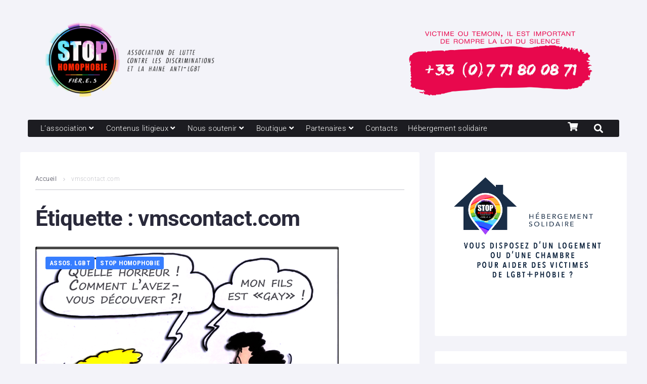

--- FILE ---
content_type: text/html; charset=UTF-8
request_url: https://www.stophomophobie.com/tag/vmscontact-com/
body_size: 37103
content:
<!DOCTYPE html>
<html lang="fr-FR">
<head>
<meta charset="UTF-8">
<link rel="profile" href="https://gmpg.org/xfn/11">

<meta name="viewport" content="width=device-width, initial-scale=1" />
<meta name='robots' content='index, follow, max-image-preview:large, max-snippet:-1, max-video-preview:-1' />
	<style>img:is([sizes="auto" i], [sizes^="auto," i]) { contain-intrinsic-size: 3000px 1500px }</style>
	
	<!-- This site is optimized with the Yoast SEO plugin v26.0 - https://yoast.com/wordpress/plugins/seo/ -->
	<title>Archives des vmscontact.com - Association STOP homophobie</title>
	<link rel="canonical" href="https://www.stophomophobie.com/tag/vmscontact-com/" />
	<meta property="og:locale" content="fr_FR" />
	<meta property="og:type" content="article" />
	<meta property="og:title" content="Archives des vmscontact.com - Association STOP homophobie" />
	<meta property="og:url" content="https://www.stophomophobie.com/tag/vmscontact-com/" />
	<meta property="og:site_name" content="Association STOP homophobie" />
	<meta name="twitter:card" content="summary_large_image" />
	<meta name="twitter:site" content="@stop_homophobie" />
	<script type="application/ld+json" class="yoast-schema-graph">{"@context":"https://schema.org","@graph":[{"@type":"CollectionPage","@id":"https://www.stophomophobie.com/tag/vmscontact-com/","url":"https://www.stophomophobie.com/tag/vmscontact-com/","name":"Archives des vmscontact.com - Association STOP homophobie","isPartOf":{"@id":"https://www.stophomophobie.com/#website"},"primaryImageOfPage":{"@id":"https://www.stophomophobie.com/tag/vmscontact-com/#primaryimage"},"image":{"@id":"https://www.stophomophobie.com/tag/vmscontact-com/#primaryimage"},"thumbnailUrl":"https://www.stophomophobie.com/wp-content/uploads/2012/12/mon-fils-est-gay-stop1.jpg","breadcrumb":{"@id":"https://www.stophomophobie.com/tag/vmscontact-com/#breadcrumb"},"inLanguage":"fr-FR"},{"@type":"ImageObject","inLanguage":"fr-FR","@id":"https://www.stophomophobie.com/tag/vmscontact-com/#primaryimage","url":"https://www.stophomophobie.com/wp-content/uploads/2012/12/mon-fils-est-gay-stop1.jpg","contentUrl":"https://www.stophomophobie.com/wp-content/uploads/2012/12/mon-fils-est-gay-stop1.jpg","width":600,"height":463},{"@type":"BreadcrumbList","@id":"https://www.stophomophobie.com/tag/vmscontact-com/#breadcrumb","itemListElement":[{"@type":"ListItem","position":1,"name":"Accueil","item":"https://www.stophomophobie.com/"},{"@type":"ListItem","position":2,"name":"vmscontact.com"}]},{"@type":"WebSite","@id":"https://www.stophomophobie.com/#website","url":"https://www.stophomophobie.com/","name":"Association STOP homophobie","description":"Lutte contre les discriminations et la haine anti-LGBT+","potentialAction":[{"@type":"SearchAction","target":{"@type":"EntryPoint","urlTemplate":"https://www.stophomophobie.com/?s={search_term_string}"},"query-input":{"@type":"PropertyValueSpecification","valueRequired":true,"valueName":"search_term_string"}}],"inLanguage":"fr-FR"}]}</script>
	<!-- / Yoast SEO plugin. -->


<link rel='dns-prefetch' href='//www.googletagmanager.com' />
<link rel='dns-prefetch' href='//fonts.googleapis.com' />
<link rel="alternate" type="application/rss+xml" title="Association STOP homophobie &raquo; Flux" href="https://www.stophomophobie.com/feed/" />
<script type="text/javascript" id="wpp-js" src="https://www.stophomophobie.com/wp-content/plugins/wordpress-popular-posts/assets/js/wpp.min.js?ver=7.3.1" data-sampling="0" data-sampling-rate="100" data-api-url="https://www.stophomophobie.com/wp-json/wordpress-popular-posts" data-post-id="0" data-token="6c1c82cec9" data-lang="0" data-debug="0"></script>
<link rel="alternate" type="application/rss+xml" title="Association STOP homophobie &raquo; Flux de l’étiquette vmscontact.com" href="https://www.stophomophobie.com/tag/vmscontact-com/feed/" />
<link rel='stylesheet' id='wp-block-library-css' href='//www.stophomophobie.com/wp-content/cache/wpfc-minified/1zs5r6rj/2h6mw.css' type='text/css' media='all' />
<style id='classic-theme-styles-inline-css' type='text/css'>
/**
 * These rules are needed for backwards compatibility.
 * They should match the button element rules in the base theme.json file.
 */
.wp-block-button__link {
	color: #ffffff;
	background-color: #32373c;
	border-radius: 9999px; /* 100% causes an oval, but any explicit but really high value retains the pill shape. */

	/* This needs a low specificity so it won't override the rules from the button element if defined in theme.json. */
	box-shadow: none;
	text-decoration: none;

	/* The extra 2px are added to size solids the same as the outline versions.*/
	padding: calc(0.667em + 2px) calc(1.333em + 2px);

	font-size: 1.125em;
}

.wp-block-file__button {
	background: #32373c;
	color: #ffffff;
	text-decoration: none;
}

</style>
<style id='global-styles-inline-css' type='text/css'>
:root{--wp--preset--aspect-ratio--square: 1;--wp--preset--aspect-ratio--4-3: 4/3;--wp--preset--aspect-ratio--3-4: 3/4;--wp--preset--aspect-ratio--3-2: 3/2;--wp--preset--aspect-ratio--2-3: 2/3;--wp--preset--aspect-ratio--16-9: 16/9;--wp--preset--aspect-ratio--9-16: 9/16;--wp--preset--color--black: #000000;--wp--preset--color--cyan-bluish-gray: #abb8c3;--wp--preset--color--white: #ffffff;--wp--preset--color--pale-pink: #f78da7;--wp--preset--color--vivid-red: #cf2e2e;--wp--preset--color--luminous-vivid-orange: #ff6900;--wp--preset--color--luminous-vivid-amber: #fcb900;--wp--preset--color--light-green-cyan: #7bdcb5;--wp--preset--color--vivid-green-cyan: #00d084;--wp--preset--color--pale-cyan-blue: #8ed1fc;--wp--preset--color--vivid-cyan-blue: #0693e3;--wp--preset--color--vivid-purple: #9b51e0;--wp--preset--gradient--vivid-cyan-blue-to-vivid-purple: linear-gradient(135deg,rgba(6,147,227,1) 0%,rgb(155,81,224) 100%);--wp--preset--gradient--light-green-cyan-to-vivid-green-cyan: linear-gradient(135deg,rgb(122,220,180) 0%,rgb(0,208,130) 100%);--wp--preset--gradient--luminous-vivid-amber-to-luminous-vivid-orange: linear-gradient(135deg,rgba(252,185,0,1) 0%,rgba(255,105,0,1) 100%);--wp--preset--gradient--luminous-vivid-orange-to-vivid-red: linear-gradient(135deg,rgba(255,105,0,1) 0%,rgb(207,46,46) 100%);--wp--preset--gradient--very-light-gray-to-cyan-bluish-gray: linear-gradient(135deg,rgb(238,238,238) 0%,rgb(169,184,195) 100%);--wp--preset--gradient--cool-to-warm-spectrum: linear-gradient(135deg,rgb(74,234,220) 0%,rgb(151,120,209) 20%,rgb(207,42,186) 40%,rgb(238,44,130) 60%,rgb(251,105,98) 80%,rgb(254,248,76) 100%);--wp--preset--gradient--blush-light-purple: linear-gradient(135deg,rgb(255,206,236) 0%,rgb(152,150,240) 100%);--wp--preset--gradient--blush-bordeaux: linear-gradient(135deg,rgb(254,205,165) 0%,rgb(254,45,45) 50%,rgb(107,0,62) 100%);--wp--preset--gradient--luminous-dusk: linear-gradient(135deg,rgb(255,203,112) 0%,rgb(199,81,192) 50%,rgb(65,88,208) 100%);--wp--preset--gradient--pale-ocean: linear-gradient(135deg,rgb(255,245,203) 0%,rgb(182,227,212) 50%,rgb(51,167,181) 100%);--wp--preset--gradient--electric-grass: linear-gradient(135deg,rgb(202,248,128) 0%,rgb(113,206,126) 100%);--wp--preset--gradient--midnight: linear-gradient(135deg,rgb(2,3,129) 0%,rgb(40,116,252) 100%);--wp--preset--font-size--small: 13px;--wp--preset--font-size--medium: 20px;--wp--preset--font-size--large: 36px;--wp--preset--font-size--x-large: 42px;--wp--preset--spacing--20: 0.44rem;--wp--preset--spacing--30: 0.67rem;--wp--preset--spacing--40: 1rem;--wp--preset--spacing--50: 1.5rem;--wp--preset--spacing--60: 2.25rem;--wp--preset--spacing--70: 3.38rem;--wp--preset--spacing--80: 5.06rem;--wp--preset--shadow--natural: 6px 6px 9px rgba(0, 0, 0, 0.2);--wp--preset--shadow--deep: 12px 12px 50px rgba(0, 0, 0, 0.4);--wp--preset--shadow--sharp: 6px 6px 0px rgba(0, 0, 0, 0.2);--wp--preset--shadow--outlined: 6px 6px 0px -3px rgba(255, 255, 255, 1), 6px 6px rgba(0, 0, 0, 1);--wp--preset--shadow--crisp: 6px 6px 0px rgba(0, 0, 0, 1);}:where(.is-layout-flex){gap: 0.5em;}:where(.is-layout-grid){gap: 0.5em;}body .is-layout-flex{display: flex;}.is-layout-flex{flex-wrap: wrap;align-items: center;}.is-layout-flex > :is(*, div){margin: 0;}body .is-layout-grid{display: grid;}.is-layout-grid > :is(*, div){margin: 0;}:where(.wp-block-columns.is-layout-flex){gap: 2em;}:where(.wp-block-columns.is-layout-grid){gap: 2em;}:where(.wp-block-post-template.is-layout-flex){gap: 1.25em;}:where(.wp-block-post-template.is-layout-grid){gap: 1.25em;}.has-black-color{color: var(--wp--preset--color--black) !important;}.has-cyan-bluish-gray-color{color: var(--wp--preset--color--cyan-bluish-gray) !important;}.has-white-color{color: var(--wp--preset--color--white) !important;}.has-pale-pink-color{color: var(--wp--preset--color--pale-pink) !important;}.has-vivid-red-color{color: var(--wp--preset--color--vivid-red) !important;}.has-luminous-vivid-orange-color{color: var(--wp--preset--color--luminous-vivid-orange) !important;}.has-luminous-vivid-amber-color{color: var(--wp--preset--color--luminous-vivid-amber) !important;}.has-light-green-cyan-color{color: var(--wp--preset--color--light-green-cyan) !important;}.has-vivid-green-cyan-color{color: var(--wp--preset--color--vivid-green-cyan) !important;}.has-pale-cyan-blue-color{color: var(--wp--preset--color--pale-cyan-blue) !important;}.has-vivid-cyan-blue-color{color: var(--wp--preset--color--vivid-cyan-blue) !important;}.has-vivid-purple-color{color: var(--wp--preset--color--vivid-purple) !important;}.has-black-background-color{background-color: var(--wp--preset--color--black) !important;}.has-cyan-bluish-gray-background-color{background-color: var(--wp--preset--color--cyan-bluish-gray) !important;}.has-white-background-color{background-color: var(--wp--preset--color--white) !important;}.has-pale-pink-background-color{background-color: var(--wp--preset--color--pale-pink) !important;}.has-vivid-red-background-color{background-color: var(--wp--preset--color--vivid-red) !important;}.has-luminous-vivid-orange-background-color{background-color: var(--wp--preset--color--luminous-vivid-orange) !important;}.has-luminous-vivid-amber-background-color{background-color: var(--wp--preset--color--luminous-vivid-amber) !important;}.has-light-green-cyan-background-color{background-color: var(--wp--preset--color--light-green-cyan) !important;}.has-vivid-green-cyan-background-color{background-color: var(--wp--preset--color--vivid-green-cyan) !important;}.has-pale-cyan-blue-background-color{background-color: var(--wp--preset--color--pale-cyan-blue) !important;}.has-vivid-cyan-blue-background-color{background-color: var(--wp--preset--color--vivid-cyan-blue) !important;}.has-vivid-purple-background-color{background-color: var(--wp--preset--color--vivid-purple) !important;}.has-black-border-color{border-color: var(--wp--preset--color--black) !important;}.has-cyan-bluish-gray-border-color{border-color: var(--wp--preset--color--cyan-bluish-gray) !important;}.has-white-border-color{border-color: var(--wp--preset--color--white) !important;}.has-pale-pink-border-color{border-color: var(--wp--preset--color--pale-pink) !important;}.has-vivid-red-border-color{border-color: var(--wp--preset--color--vivid-red) !important;}.has-luminous-vivid-orange-border-color{border-color: var(--wp--preset--color--luminous-vivid-orange) !important;}.has-luminous-vivid-amber-border-color{border-color: var(--wp--preset--color--luminous-vivid-amber) !important;}.has-light-green-cyan-border-color{border-color: var(--wp--preset--color--light-green-cyan) !important;}.has-vivid-green-cyan-border-color{border-color: var(--wp--preset--color--vivid-green-cyan) !important;}.has-pale-cyan-blue-border-color{border-color: var(--wp--preset--color--pale-cyan-blue) !important;}.has-vivid-cyan-blue-border-color{border-color: var(--wp--preset--color--vivid-cyan-blue) !important;}.has-vivid-purple-border-color{border-color: var(--wp--preset--color--vivid-purple) !important;}.has-vivid-cyan-blue-to-vivid-purple-gradient-background{background: var(--wp--preset--gradient--vivid-cyan-blue-to-vivid-purple) !important;}.has-light-green-cyan-to-vivid-green-cyan-gradient-background{background: var(--wp--preset--gradient--light-green-cyan-to-vivid-green-cyan) !important;}.has-luminous-vivid-amber-to-luminous-vivid-orange-gradient-background{background: var(--wp--preset--gradient--luminous-vivid-amber-to-luminous-vivid-orange) !important;}.has-luminous-vivid-orange-to-vivid-red-gradient-background{background: var(--wp--preset--gradient--luminous-vivid-orange-to-vivid-red) !important;}.has-very-light-gray-to-cyan-bluish-gray-gradient-background{background: var(--wp--preset--gradient--very-light-gray-to-cyan-bluish-gray) !important;}.has-cool-to-warm-spectrum-gradient-background{background: var(--wp--preset--gradient--cool-to-warm-spectrum) !important;}.has-blush-light-purple-gradient-background{background: var(--wp--preset--gradient--blush-light-purple) !important;}.has-blush-bordeaux-gradient-background{background: var(--wp--preset--gradient--blush-bordeaux) !important;}.has-luminous-dusk-gradient-background{background: var(--wp--preset--gradient--luminous-dusk) !important;}.has-pale-ocean-gradient-background{background: var(--wp--preset--gradient--pale-ocean) !important;}.has-electric-grass-gradient-background{background: var(--wp--preset--gradient--electric-grass) !important;}.has-midnight-gradient-background{background: var(--wp--preset--gradient--midnight) !important;}.has-small-font-size{font-size: var(--wp--preset--font-size--small) !important;}.has-medium-font-size{font-size: var(--wp--preset--font-size--medium) !important;}.has-large-font-size{font-size: var(--wp--preset--font-size--large) !important;}.has-x-large-font-size{font-size: var(--wp--preset--font-size--x-large) !important;}
:where(.wp-block-post-template.is-layout-flex){gap: 1.25em;}:where(.wp-block-post-template.is-layout-grid){gap: 1.25em;}
:where(.wp-block-columns.is-layout-flex){gap: 2em;}:where(.wp-block-columns.is-layout-grid){gap: 2em;}
:root :where(.wp-block-pullquote){font-size: 1.5em;line-height: 1.6;}
</style>
<style id='woocommerce-inline-inline-css' type='text/css'>
.woocommerce form .form-row .required { visibility: visible; }
</style>
<link rel='stylesheet' id='zemez_core-css' href='//www.stophomophobie.com/wp-content/plugins/zemez-core/public/css/zemez_core-public.css?ver=1.0.0' type='text/css' media='all' />
<link rel='stylesheet' id='cmplz-general-css' href='//www.stophomophobie.com/wp-content/cache/wpfc-minified/etxjjjr8/2h6mw.css' type='text/css' media='all' />
<link rel='stylesheet' id='wordpress-popular-posts-css-css' href='//www.stophomophobie.com/wp-content/cache/wpfc-minified/k97konw9/26vv9.css' type='text/css' media='all' />
<link rel='stylesheet' id='brands-styles-css' href='//www.stophomophobie.com/wp-content/cache/wpfc-minified/m1abzpbl/26vv9.css' type='text/css' media='all' />
<link rel='stylesheet' id='parent_style-css' href='//www.stophomophobie.com/wp-content/cache/wpfc-minified/7l2xryxu/26vv9.css' type='text/css' media='all' />
<link rel='stylesheet' id='child-style-css' href='//www.stophomophobie.com/wp-content/cache/wpfc-minified/quu4lzvb/26vv9.css' type='text/css' media='all' />
<link rel='stylesheet' id='font-awesome-css' href='//www.stophomophobie.com/wp-content/cache/wpfc-minified/eh7aeqty/2h6mw.css' type='text/css' media='all' />
<link rel='stylesheet' id='nucleo-outline-css' href='//www.stophomophobie.com/wp-content/cache/wpfc-minified/f6db81nh/26vv9.css' type='text/css' media='all' />
<link rel='stylesheet' id='storycle-theme-style-css' href='//www.stophomophobie.com/wp-content/cache/wpfc-minified/quu4lzvb/26vv9.css' type='text/css' media='all' />
<style id='storycle-theme-style-inline-css' type='text/css'>
/* #Layout */@media (min-width: 1200px) {.container {max-width: 1200px;}}/* #Typography */body {font-style: normal;font-weight: 300;font-size: 12px;line-height: 1.6;font-family: Roboto, sans-serif;letter-spacing: 0.03em;text-align: left;color: #29293a;text-transform: none;}h1,.h1-style,.heading-font-family {font-style: normal;font-weight: 700;font-size: 31px;line-height: 1.2;font-family: Roboto, sans-serif;letter-spacing: -0.02em;text-align: inherit;color: #29293a;text-transform: none;}h2,.h2-style {font-style: normal;font-weight: 700;font-size: 26px;line-height: 1.25;font-family: Roboto, sans-serif;letter-spacing: -0.02em;text-align: inherit;color: #29293a;text-transform: none;}h3,.h3-style {font-style: normal;font-weight: 700;font-size: 21px;line-height: 1.3;font-family: Roboto, sans-serif;letter-spacing: -0.02em;text-align: inherit;color: #29293a;text-transform: none;}h4,.h4-style {font-style: normal;font-weight: 700;font-size: 21px;line-height: 1.36;font-family: Roboto, sans-serif;letter-spacing: -0.02em;text-align: inherit;color: #29293a;text-transform: none;}h5,.h5-style {font-style: normal;font-weight: 700;font-size: 18px;line-height: 1.33;font-family: Roboto, sans-serif;letter-spacing: 0em;text-align: inherit;color: #29293a;text-transform: none;}h6,.h6-style {font-style: normal;font-weight: 700;font-size: 14px;line-height: 1.4;font-family: Roboto, sans-serif;letter-spacing: 0em;text-align: inherit;color: #29293a;text-transform: none;}@media (min-width: 1200px) {body { font-size: 15px; }h1,.h1-style { font-size: 44px; }h2,.h2-style { font-size: 32px; }h3,.h3-style { font-size: 26px; }h4,.h4-style { font-size: 22px; }}a { color: #377eff; }h1 a:hover,h2 a:hover,h3 a:hover,h4 a:hover,h5 a:hover,h6 a:hover,a:hover {color: #00c8ec;}/* #Blockquote */blockquote {color: #29293a;border-left-color: #377eff;}blockquote:before {background-color: #c3c3c9;}blockquote.has-very-dark-gray-color:before {background-color: #29293a;}cite {font-weight: 300;color: rgb(147,147,153);}.site-main p a em,.site-main p em a {color: #29293a;}cite span:not(.tm-testi__item-name) {font-style: normal;font-weight: 300;font-family: Roboto, sans-serif;text-transform: none;}/* #Invert Color Scheme */.invert, .invert h1, .invert h2, .invert h3, .invert h4, .invert h5, .invert h6 {color: #ffffff;}/* #Header */.site-header__wrap {}/* Site Branding */.site-logo.retina-logo img {height: 40px;width: auto;}h1.site-logo,h1.site-logo .site-logo__link {font-family: Roboto, sans-serif;font-style: normal;font-weight: 700;font-size: 30px;color: #377eff;}h1.site-logo .site-logo__link:hover {color: #377eff;}/* Search Result */.search-item .entry-title {font-family: Roboto, sans-serif;}/* #Search Popup */.site-header__right_part .header-search-toggle:hover {color: #377eff;}.header-search-toggle path {fill: #29293a;}.header-search-toggle:hover path {fill: #377eff;}.site-header__style-3 .header-search-toggle path {fill: #ffffff;}.site-header__style-3 .header-search-toggle:hover path {fill: #377eff;}.site-header .header-search-form__field,.jet-search__field[type="search"] {font-weight: 700;font-size: 32px;font-family: Roboto, sans-serif;letter-spacing: -0.02em;color: #29293a;}.site-header .header-search-form__field::placeholder,.jet-search__field[type="search"]::placeholder {opacity: 1;}.site-header .site-header__mobile .header-search-form__field {font-family: Roboto, sans-serif;}.site-header .header-search-form__submit path {fill: #b4b4ba;}.site-header .header-search-form__submit:hover path {fill: #377eff;}/* #Footer */footer.site-footer {background-color: #1c1c21;}.footer-copyright {color: #c3c3c9;}.footer-logo__link {font-family: 'Montserrat', serif-serif;font-style: normal;font-weight: 700;font-size: 30px;color: #377eff;}.footer-logo__link:hover {color: #377eff;}.footer-info__holder a {color: #c3c3c9;}.footer-info__holder a:hover {color: #ffffff;}/* #Main Menu */.main-navigation a {font-style: normal;font-size: 14px;line-height: 1.57;letter-spacing: 0em;color: #29293a;}.main-navigation__default .menu > li > a {font-family: 'Roboto Condensed', sans-serif;text-transform: uppercase;font-weight: 700;}.main-navigation li:hover > a,.main-navigation .current_page_item > a,.main-navigation .current-menu-item > a,.main-navigation .current_page_ancestor > a,.main-navigation .current-menu-ancestor > a {color: #377eff;}.main-navigation .sub-menu a:hover,.main-navigation .sub-menu .current_page_item > a,.main-navigation .sub-menu .current-menu-item > a,.main-navigation .sub-menu .current_page_ancestor > a,.main-navigation .sub-menu .current-menu-ancestor > a {color: #00c8ec;}.main-navigation li.menu-item-has-children > a:before,.main-navigation li.menu-item-has-children > a:after {background-color: #29293a;}.main-navigation li.menu-item-has-children:hover > a:before,.main-navigation li.menu-item-has-children:hover > a:after,.main-navigation li.menu-item-has-children.current_page_item > a:before,.main-navigation li.menu-item-has-children.current_page_item > a:after,.main-navigation li.menu-item-has-children.current-menu-item > a:before,.main-navigation li.menu-item-has-children.current-menu-item > a:after,.main-navigation li.menu-item-has-children.current_page_ancestor > a:before,.main-navigation li.menu-item-has-children.current_page_ancestor > a:after,.main-navigation li.menu-item-has-children.current-menu-ancestor > a:before,.main-navigation li.menu-item-has-children.current-menu-ancestor > a:after {background-color: #00c8ec;}.main-navigation li.menu-item-has-children li:hover > a:before,.main-navigation li.menu-item-has-children li:hover > a:after,.main-navigation li.menu-item-has-children li.current_page_item > a:before,.main-navigation li.menu-item-has-children li.current_page_item > a:after,.main-navigation li.menu-item-has-children li.current-menu-item > a:before,.main-navigation li.menu-item-has-children li.current-menu-item > a:after,.main-navigation li.menu-item-has-children li.current_page_ancestor > a:before,.main-navigation li.menu-item-has-children li.current_page_ancestor > a:after,.main-navigation li.menu-item-has-children li.current-menu-ancestor > a:before,.main-navigation li.menu-item-has-children li.current-menu-ancestor > a:after {background-color: #00c8ec;}/* Header Style 3 */.site-header__style-3 .main-navigation a {color: #ffffff;}.site-header__style-3 .main-navigation__default ul ul {border-color: #377eff;}.site-header__style-3 .main-navigation .menu > li:hover > a,.site-header__style-3 .main-navigation .menu > li.current_page_item > a,.site-header__style-3 .main-navigation .menu > li.current-menu-item > a,.site-header__style-3 .main-navigation .menu > li.current_page_ancestor > a,.site-header__style-3 .main-navigation .menu > li.current-menu-ancestor > a {color: #ffffff;background-color: #377eff;}.site-header__style-3.site-header__mobile .main-navigation .menu > li:hover > a,.site-header__style-3.site-header__mobile .main-navigation .menu > li.current_page_item > a,.site-header__style-3.site-header__mobile .main-navigation .menu > li.current-menu-item > a,.site-header__style-3.site-header__mobile .main-navigation .menu > li.current_page_ancestor > a,.site-header__style-3.site-header__mobile .main-navigation .menu > li.current-menu-ancestor > a {color: #377eff;background-color: transparent;}.site-header__style-3 .main-navigation li.menu-item-has-children > a:before,.site-header__style-3 .main-navigation li.menu-item-has-children > a:after {background-color: #ffffff;}/* #Mobile Menu */.mobile-menu-toggle-button {border-bottom-color: #ffffff;}.mobile-menu-toggle-button:before,.mobile-menu-toggle-button:after {background-color: #ffffff;}/* Vertical Menu */.main-navigation__vertical ul.menu li a{font-family: Roboto, sans-serif;}.main-navigation__vertical ul.menu li.menu-parent-item a{font-family: Roboto, sans-serif;}/* #Social */.social-list a {color: #6b93a7;}.social-list a:hover {color: #377eff;}.social-list .menu-item > a,.social-list .menu-item > a:hover {color: #29293a;}.social-list .menu-item > a:after {background-color: #29293a;}/* #Breadcrumbs */.breadcrumbs_items {border-bottom-color: rgb(200,200,206);}.breadcrumbs.invert .breadcrumbs_item,.breadcrumbs.invert .breadcrumbs_item a:not(:hover) {color: #ffffff;}.breadcrumbs_item_link {color: #29293a;}.breadcrumbs_item_link:hover{color: #377eff;}.breadcrumbs_item_target {color: #c3c3c9;}.breadcrumbs_item_sep path {fill: #c3c3c9;}/* #Post navigation */.post-navigation .nav-links__label {color: #29293a;}.post-navigation .nav-links__label span {color: rgb(147,147,153);}.post-navigation .nav-links__label:hover span {color: #377eff;}/* Post Page Links */.page-links .post-page-numbers{color: #377eff;}.page-links .post-page-numbers:hover{color: #00c8ec;}.page-links .post-page-numbers.current{color: #29293a;}/* #Pagination */.comment-navigation,.posts-navigation {font-style: normal;font-weight: 700;font-size: 18px;line-height: 1.36;font-family: Roboto, sans-serif;letter-spacing: -0.02em;text-align: inherit;text-transform: none;border-color: rgba(41,41,58,0.1);}/* #Posts List Pagination */.pagination {border-top-color: rgb(200,200,206);}.pagination .page-numbers {color: #ffffff;border-color: #377eff;background-color: #377eff;}.site-content .page-links .post-page-numbers.current,.pagination .page-numbers:hover,.pagination .page-numbers.current {color: #377eff;}.pagination a.page-numbers.prev:hover,.pagination a.page-numbers.next:hover {color: #377eff;}.comment-navigation a:not(:hover),.posts-navigation a:not(:hover),.post-navigation a:not(:hover) {color: #29293a;}.comment-navigation a:hover,.posts-navigation a:hover,.post-navigation a:hover {color: #377eff;}/* #Button Appearance Styles */.btn,.btn-link,.link,.elementor-widget .elementor-button,.cherry-projects-wrapper .projects-ajax-button-wrapper .projects-ajax-button span,a.button,form button,form input[type='button'],form input[type='reset'],form input[type='submit'] {font-family: Roboto, sans-serif;}.btn-text-icon path,.btn-icon path{fill: #377eff;}.btn-text-icon:hover path,.btn-icon:hover path{fill: #00c8ec;}.btn.btn-icon path,.btn.btn-icon:hover path{fill: #ffffff;}.btn,.invert .btn-primary,.elementor-widget .elementor-button,.cherry-projects-wrapper .projects-ajax-button-wrapper .projects-ajax-button span,.tm-pg_front_gallery .load-more-button .btn,form button,form input[type='button'],form input[type='submit']{font-family: 'Roboto Condensed', sans-serif;text-transform: uppercase;font-style: normal;font-weight: 700;font-size: 14px;color: #ffffff;line-height: 1.5;letter-spacing: 0.02em;background-color: #29293a;}.btn:hover,.invert .btn-primary:hover,.btn-primary.processing,.invert .btn-primary.processing,.elementor-widget .elementor-button:hover,.cherry-projects-wrapper .projects-ajax-button-wrapper .projects-ajax-button span:hover,.tm-pg_front_gallery .load-more-button .btn:hover,form button:hover,form input[type='button']:hover,form input[type='submit']:hover,.wp-block-button__link:hover {color: #ffffff;background-color: #377eff;}.is-style-outline .wp-block-button__link:hover {border-color: #377eff;}.btn-primary {color: #ffffff;background-color: #377eff;}.btn-primary:hover {color: #ffffff;background-color: #29293a;}.btn-primary:hover,.post-password-form input[type="submit"]:hover,.wpcf7 button:hover,.wpcf7 input[type="submit"]:hover,.elementor-widget .elementor-button:hover {color: #ffffff;background-color: rgb(30,101,230);}.btn-secondary,.invert .btn-secondary,form input[type="reset"]{color: #ffffff;background-color: #29293a;border-color: #29293a;}.btn-secondary:hover,.invert .btn-secondary:hover,.btn-secondary.processing,.invert .btn-secondary.processing,form input[type="reset"]:hover {color: #ffffff;background-color: #377eff;border-color: #377eff;}.btn-primary-transparent{color: #29293a;}.invert .btn-primary-transparent{color: #ffffff;border-color: #ffffff;}.btn-primary-transparent:hover,.invert .btn-primary-transparent:hover,.btn-primary-transparent.processing,.invert .btn-primary-transparent.processing{color: #ffffff;background-color: #377eff;border-color: #377eff;}.btn-grey,.invert .btn-grey {color: #29293a;background-color: #c3c3c9;border-color: #c3c3c9;}.btn-grey:hover,.invert .btn-grey:hover,.btn-grey.processing,.invert .btn-grey.processing{color: #29293a;background-color: rgb(170,170,176);border-color: rgb(170,170,176);}/* #ToTop button */#toTop:before{background-color: #29293a;}#toTop:hover {background-color: #29293a;}#toTop:hover:before{background-color: #ffffff;}input,select,textarea {font-style: normal;font-weight: 300;font-family: Roboto, sans-serif;color: #29293a;border-color: #c3c3c9;}/* #Input Placeholders */::-webkit-input-placeholder { color: inherit; transition: .1s; }::-moz-placeholder{ color: inherit; transition: .1s; }:-moz-placeholder{ color: inherit; transition: .1s; }:-ms-input-placeholder{ color: inherit; transition: .1s; }::-ms-input-placeholder{ color: inherit; transition: .1s; }::placeholder{ color: inherit; transition: .1s; }input:focus,select:focus,textarea:focus {color: #29293a;border-color: #377eff;}input:focus::-webkit-input-placeholder,textarea:focus::-webkit-input-placeholder {opacity: 1;}input:focus::-moz-placeholder,textarea:focus::-moz-placeholder {opacity: 1;}input:focus::-moz-placeholder,textarea:focus::-moz-placeholder {opacity: 1;}input:focus:-ms-input-placeholder,textarea:focus:-ms-input-placeholder {opacity: 1;}.comment-form label {color: rgb(147,147,153);}/* #Entry Meta */.comments-button {color: #6b93a7;}.comments-button:hover {color: #ffffff;background-color: #377eff;}.btn-style .post-categories a {color: #ffffff;background-color: #377eff;}.btn-style .post-categories a:hover {color: #ffffff;background-color: rgb(93,164,255);}.sticky-label{color: #ffffff;background-color: #377eff;}.sticky-label path{fill: #ffffff;}.entry-footer .btn-text:not(.btn) {color: #377eff;}.entry-footer .btn-text:not(.btn):hover {color: #29293a;}/* #Entry Meta */.entry-meta,.tags-links,.tags-links a,.comments-link a,.btn-style .post-categories a,.grid-item-2 .entry-footer .entry-meta .tags-links {font-style: normal;font-weight: 300;font-size: 12px;line-height: 1.6;font-family: Roboto, sans-serif;letter-spacing: 0em;text-transform: none;color: #6b93a7;}span.posted-on,span.byline,span.byline a,span.cat-links,span.comments-link,span.tags-links,span.tags-links a {color: #939399;}span.posted-on path,span.byline path,span.cat-links path,span.comments-link path,span.tags-links path {fill: rgb(183,183,189);}.single-post span.posted-on,.single-post span.comments-link a {color: #29293a;}span.byline a {color: #377eff;}.invert span.byline a {color: #ffffff;}span.byline a:hover {color: #00c8ec;}.entry-cats .cat-links a,.entry-meta .cat-links a {font-family: 'Roboto Condensed', sans-serif;color: #ffffff;background-color: #377eff;}.entry-cats .cat-links a:hover,.entry-meta .cat-links a:hover {color: #ffffff;background-color: rgb(30,101,230);}.invert .entry-cats .cat-links a,.invert .entry-meta .cat-links a {color: #ffffff;}.invert .entry-cats .cat-links a:hover,.invert .entry-meta .cat-links a:hover {color: #00c8ec;}.entry-meta .icon-svg {color: #ffffff;}.post-template-single-layout-2 .entry-cats .cat-links a,.post-template-single-layout-2 .entry-meta .cat-links a {background-color: #29293a;}.post-template-single-layout-2 .entry-cats .cat-links a:hover,.post-template-single-layout-2 .entry-meta .cat-links a:hover {color: #ffffff;background-color: rgb(16,16,33);}.entry-meta a:hover {color: #00c8ec;}.btn-style .post-categories a {color: #ffffff;}.entry-meta .post-reading-time {color: #29293a;}.invert .entry-meta .post-reading-time {color: #ffffff;}/* Posts List Item Invert */.invert-hover.has-post-thumbnail:hover,.invert-hover.has-post-thumbnail:hover .posted-on,.invert-hover.has-post-thumbnail:hover .cat-links,.invert-hover.has-post-thumbnail:hover .byline,.invert-hover.has-post-thumbnail:hover .tags-links,.invert-hover.has-post-thumbnail:hover .entry-meta,.invert-hover.has-post-thumbnail:hover a,.invert-hover.has-post-thumbnail:hover .btn-icon,.invert-item.has-post-thumbnail,.invert-item.has-post-thumbnail .posted-on,.invert-item.has-post-thumbnail .cat-links,.invert-item.has-post-thumbnail .byline,.invert-item.has-post-thumbnail .tags-links,.invert-item.has-post-thumbnail .entry-meta,.invert-item.has-post-thumbnail a,.invert-item.has-post-thumbnail .btn:hover,.invert-item.has-post-thumbnail .btn-style .post-categories a:hover,.invert,.invert .entry-title,.invert a,.invert span.byline,.invert span.posted-on,.invert span.cat-links,.invert span.tags-links,.invert span.comments-link,.invert span.comments-link a {color: #ffffff;}.invert span.comments-link a:hover {color: #00c8ec;}.invert span.byline path,.invert span.posted-on path,.invert span.cat-links path,.invert span.tags-links path,.invert span.comments-link path {fill: #ffffff;}.invert-hover.has-post-thumbnail:hover a:hover,.invert-hover.has-post-thumbnail:hover .btn-icon:hover,.invert-item.has-post-thumbnail a:hover,.invert a:hover {color: #00c8ec;}.invert-hover.has-post-thumbnail .btn,.invert-item.has-post-thumbnail .comments-button{color: #ffffff;background-color: #377eff;}.invert-hover.has-post-thumbnail .btn:hover,.invert-item.has-post-thumbnail .comments-button:hover{color: #377eff;background-color: #ffffff;}/* Default Posts List */.entry-title a:hover {color: #377eff;}.edit-link a:before{background-color: #377eff;}.edit-link a:hover:before{background-color: #00c8ec;}.entry-footer .btn-text-icon:hover path {fill: #29293a;}.entry-footer .btn-text-icon:hover {border-bottom-color: #29293a;}.entry-footer .btn {background-color: #377eff;}.entry-footer .btn:hover {background-color: rgb(30,101,230);}.posts-list__item.default-item + .post {border-top-color: #c3c3c9;}/* Grid 2 Posts List */.posts-list.posts-list--grid-2 .posts-list__item-inner {background-color: #29293a;}.posts-list.posts-list--grid-2 .has-thumb .posts-list__item-content {background-color: rgba(41,41,58,0.5);}.posts-list.posts-list--grid-2 .posts-list__item-content,.posts-list.posts-list--grid-2 .entry-title,.posts-list.posts-list--grid-2 span.posted-on,.posts-list.posts-list--grid-2 span.byline a,.posts-list.posts-list--grid-2 span.comments-link a,.posts-list.posts-list--grid-2 span.tags-links,.posts-list.posts-list--grid-2 span.tags-links a {color: #ffffff;}.posts-list.posts-list--grid-2 span.byline a:hover,.posts-list.posts-list--grid-2 span.comments-link a:hover,.posts-list.posts-list--grid-2 span.tags-links a:hover {color: #00c8ec;}/* Timeline Posts */.posts-list__item .post-timeline-date__date {color: #ffffff;background-color: #29293a;}.posts-list__item .post-timeline-date__time {color: #ffffff;}.posts-list__item .post-timeline-date:before {background-color: rgb(200,200,206);}.posts-list__item .post-timeline-date__time {background-color: #377eff;}/* Post Author */.post-author__title a {color: #377eff;}.post-author__title a:hover {color: #00c8ec;}.invert .post-author__title a {color: #ffffff;}.invert .post-author__title a:hover {opacity: 0.7;}/* Single Post */.single-post .post-by-author__meta span,.single-post .post-by-author__meta a:not(:hover) {font-style: normal;font-weight: 300;font-size: 12px;line-height: 1.6;font-family: Roboto, sans-serif;letter-spacing: 0em;text-transform: none;color: #6b93a7;}.single-post .post-by-author__meta a:hover {color: #377eff;}.single-post .entry-footer:not(:empty),.post-navigation {border-top-color: rgb(200,200,206);}.single-post .entry-footer .tags-links b {color: #ffffff;background-color: #29293a;}.single-post .entry-footer .tags-links a {color: #29293a;border-color: #c3c3c9;}.single-post .entry-footer .tags-links a:hover {color: #ffffff;border-color: #377eff;background-color: #377eff;}.wp-block-image figcaption {color: rgb(147,147,153);}/* Single Post Layout 2 */.single-post.post-template-single-layout-2 .single-featured-header {background-color: #377eff;}/* Single Post Layout 3 */.single-post.post-template-single-layout-3 .single-featured-header .posted-on,.single-post.post-template-single-layout-3 .single-featured-header .comments-link a {color: #29293a;}.single-post.post-template-single-layout-3 .single-featured-header .comments-link a:hover {color: #377eff;}/* Single Post Layout 4 */.single-post.post-template-single-layout-4 .invert .entry-cats .cat-links a:hover,.single-post.post-template-single-layout-4 .invert .entry-meta .cat-links a:hover {color: #ffffff;background-color: rgb(30,101,230);}.single-post.post-template-single-layout-4 .entry-header.invert .posted-by span.byline a:hover,.single-post.post-template-single-layout-4 .entry-header.invert span.comments-link a:hover {color: #377eff;}/* Single Post Layout 5 */.single-post.post-template-single-layout-5 .invert .entry-cats .cat-links a:hover,.single-post.post-template-single-layout-5 .invert .entry-meta .cat-links a:hover {color: #ffffff;background-color: rgb(30,101,230);}.single-post.post-template-single-layout-5 .entry-header.invert .posted-by span.byline a:hover,.single-post.post-template-single-layout-5 .entry-header.invert span.comments-link a:hover {color: #377eff;}/* Single Post Layout 6 */.single-post.post-template-single-layout-6 .entry-cats .cat-links a:hover,.single-post.post-template-single-layout-6 .entry-meta .cat-links a:hover {color: #ffffff;background-color: rgb(30,101,230);}.single-post.post-template-single-layout-6 .entry-header.invert .posted-by span.byline a:hover,.single-post.post-template-single-layout-6 .entry-header.invert span.comments-link a:hover {color: #377eff;}/* Single Post Layout 7 */.single-post.post-template-single-layout-7 .single-author-box__title a {color: #377eff;}.single-post.post-template-single-layout-7 .single-author-box__title a:hover {color: #00c8ec;}.single-post.post-template-single-layout-7 .entry-header .posted-on,.single-post.post-template-single-layout-7 .entry-header .comments-link a {color: #29293a;}.single-post.post-template-single-layout-7 .entry-header .comments-link a:hover {color: #00c8ec;}/* Single Post Layout 8 */.single-post.post-template-single-layout-8 .invert .entry-cats .cat-links a:hover,.single-post.post-template-single-layout-8 .invert .entry-meta .cat-links a:hover {color: #ffffff;background-color: rgb(30,101,230);}/* Single Post Layout 9 */.single-post.single-post.post-template-single-layout-9 .single-featured-overlay {background-color: #377eff;}.single-post.post-template-single-layout-9 .entry-cats .cat-links a,.single-post.post-template-single-layout-9 .entry-meta .cat-links a {background-color: #29293a;}.single-post.post-template-single-layout-9 .entry-cats .cat-links a:hover,.single-post.post-template-single-layout-9 .entry-meta .cat-links a:hover {color: #ffffff;background-color: rgb(16,16,33);}/* Single Post Layout 10 */.single-post.post-template-single-layout-10 .entry-meta-header {border-color: rgb(225,225,231);}.single-post.post-template-single-layout-10 .entry-meta-header .posted-on,.single-post.post-template-single-layout-10 .entry-meta-header .comments-link a {color: #29293a;}.single-post.post-template-single-layout-10 .entry-meta-header .comments-link a:hover {color: #377eff;}.single-post.post-template-single-layout-10 .entry-meta-header .byline {color: #377eff;}/* #Comments */.comments-title {border-bottom-color: rgb(200,200,206);}.comment-list .comment:before,.comment-list .pingback:before {background-color: rgb(129,129,135);}.comment-list .comment-metadata,.has-avatars .wp-block-latest-comments__comment .wp-block-latest-comments__comment-meta {font-style: normal;font-weight: 300;font-size: 12px;line-height: 1.6;font-family: Roboto, sans-serif;letter-spacing: 0em;text-transform: none;color: #6b93a7;}.comment-body .comment-metadata .comment-date__link {color: #c3c3c9;}.comment-body .comment-metadata .comment-date__link:hover {color: #00c8ec;}.comment-body .comment-metadata .fn,.comment-body .comment-metadata .fn a {color: #377eff;}.comment-body .comment-metadata .fn a:hover{color: #00c8ec;}.comment-body .reply .comment-reply-link {color: #377eff;}.comment-body .reply .comment-reply-link:hover {color: #00c8ec;}/* #Comment Form */.comment-reply-title {font-style: normal;font-weight: 700;font-size: 22px;line-height: 1.36;font-family: Roboto, sans-serif;letter-spacing: -0.02em;text-align: inherit;color: #29293a;text-transform: none;}.comment-form .form-submit input {background-color: #377eff;}.comment-form .form-submit input:hover {color: #ffffff;background-color: rgb(30,101,230);}.comment-form label {color: rgb(147,147,153);}/* #Comment Reply Link */.comment-reply-title {border-color: rgb(200,200,206);}#cancel-comment-reply-link {color: #377eff;}#cancel-comment-reply-link:hover {color: #00c8ec;}/* #Comment item *//* #Post Author Bio */.post-author__role {color: #6b93a7;}.post-author-bio__title {border-bottom-color: rgb(200,200,206);}/* Related Posts */.related-posts__header {border-bottom-color: rgb(200,200,206);}.related-posts__nav-item {color: rgb(147,147,153);}.related-posts__nav-item:hover,.related-posts__nav-item.active {color: #377eff;}.related-posts__content:before,.related-posts__content:after {background-color: #377eff;}/* CheckBox */.comment-form-cookies-consent label[for=wp-comment-cookies-consent]:before {border-color: #c3c3c9;}.comment-form-cookies-consent label[for=wp-comment-cookies-consent]:before:hover {border-color: #29293a;}input[type='checkbox']:checked~label[for=wp-comment-cookies-consent]:before {border-color: #377eff;background-color: #377eff;}/* Search Result */.search-item {border-bottom-color: rgb(200,200,206);}/* #Page preloader */.page-preloader-cover .bar:before{background-color: #377eff;}.page-preloader-cover .bar {background-color: #c3c3c9;}/* Grid Posts List *//* Posts List Grid Item Invert */.grid-item-wrap.invert,.grid-item-wrap.invert .posted-on,.grid-item-wrap.invert .cat-links,.grid-item-wrap.invert .byline,.grid-item-wrap.invert .tags-links,.grid-item-wrap.invert .entry-meta,.grid-item-wrap.invert a,.grid-item-wrap.invert .btn-icon,.grid-item-wrap.invert .comments-button {color: #ffffff;}.posts-list.posts-list--grid .posted-by a:not(:hover){color: #29293a;}.widget-title {border-color: rgb(200,200,206);}.entry-content .wp-block-latest-posts__list li a+time,.page-content .wp-block-latest-posts__list li a+time {color: #29293a;}.widget_archive ul li,.wp-block-archives-list li,.widget_archive li > a,.wp-block-archives-list li a,.widget_categories ul > li,.entry-content .wp-block-categories-list li,.page-content .wp-block-categories-list li {color: #377eff;}.widget_archive li > a:hover,.wp-block-archives-list li a:hover {color: #00c8ec;}.entry-content .wp-block-latest-posts__list .wp-block-latest-posts__post-date:before,.page-content .wp-block-latest-posts__list .wp-block-latest-posts__post-date:before {background-color: #6b93a7;}.entry-content .wp-block-archives-list li a:before,.page-content .wp-block-archives-list li a:before {background-color: #29293a;}/* Widget Search */.search-form__submit.btn path {fill: #ffffff;}/* #Widget Recent Posts - Comments*/.entry-content .wp-block-latest-posts__list:not(.is-grid) li a:not(:hover),.page-content .wp-block-latest-posts__list:not(.is-grid) li a:not(:hover),.widget_recent_comments li>a:not(:hover),.entry-content .wp-block-latest-comments:not(.has-excerpts) .wp-block-latest-comments__comment-link,.page-content .wp-block-latest-comments:not(.has-excerpts) .wp-block-latest-comments__comment-link {color: #29293a;}.widget_recent_comments .recentcomments,.entry-content .wp-block-latest-comments__comment-meta,.page-content .wp-block-latest-comments__comment-meta {color: #6b93a7;}.widget_recent_comments a:hover {color: #00c8ec;}.widget_recent_entries ul li {border-left-color: #377eff;}.widget_recent_entries a,.widget_recent_comments a {color: #29293a;}.widget_recent_entries a:hover,.widget_recent_comments a:hover {color: #377eff;}.invert .widget_recent_entries a:not(:hover),.invert .widget_recent_comments a:not(:hover) {color: #ffffff;}.widget_recent_entries .post-date {color: rgb(147,147,153);}/* #Widget RSS */.widget_rss .widget-title a.rsswidget {font-style: normal;font-weight: 700;font-size: 22px;line-height: 1.36;font-family: Roboto, sans-serif;letter-spacing: -0.02em;text-transform: none;color: #29293a;}.widget_rss a.rsswidget {font-style: normal;font-weight: 700;font-size: 14px;line-height: 1.4;font-family: Roboto, sans-serif;letter-spacing: 0em;text-transform: none;color: #29293a;}.widget_rss a.rsswidget:hover {color: #00c8ec;}.widget_rss .rss-date {color: rgb(147,147,153);}/* #Widget Tags */.tagcloud a,.entry-content .wp-block-tag-cloud a,.page-content .wp-block-tag-cloud a {font-family: Roboto, sans-serif;letter-spacing: 0em;color: #29293a;border-color: #c3c3c9;}.tagcloud a:hover,.entry-content .wp-block-tag-cloud a:hover,.page-content .wp-block-tag-cloud a:hover {color: #ffffff;border-color: #377eff;background-color: #377eff;}/* #Widget Calendar */.widget_calendar .calendar_wrap {background-color: rgb(243,243,243);}.widget_calendar tbody tr:nth-child(odd) {background-color: rgb(230,230,230);}.widget_calendar caption,.widget_calendar tfoot a:before {color: #377eff;}.widget_calendar tfoot a:hover:before {color: #29293a;}.widget_calendar tbody td#today,.widget_calendar tbody td a {color: #ffffff;}.widget_calendar tbody td#today,.widget_calendar tbody td a {background-color: #377eff;}.widget_calendar tbody td a:hover {background-color: #00c8ec;color: #ffffff;}.wp-calendar-nav-prev a:before,.wp-calendar-nav-next a:before {background-color: #6b93a7;}.wp-calendar-nav-prev a:hover:before,.wp-calendar-nav-next a:hover:before {background-color: #29293a;}.widget_calendar #today:before {background-color: #00c8ec;}/* Recent Posts with Feature Image */.widget_zemez_core_post_thumb .recent_post_title {color: #29293a;}.widget_zemez_core_post_thumb .recent_post_title:hover {color: #377eff;}/* Preloader */.jet-smart-listing-wrap.jet-processing + div.jet-smart-listing-loading,div.wpcf7 .ajax-loader {border-top-color: #377eff;border-right-color: #377eff;}/*--------------------------------------------------------------## Ecwid Plugin Styles--------------------------------------------------------------*//* Product Title, Product Price amount */html#ecwid_html body#ecwid_body .ec-size .ec-wrapper .ec-store .grid-product__title-inner,html#ecwid_html body#ecwid_body .ec-size .ec-wrapper .ec-store .grid__products .grid-product__image ~ .grid-product__price .grid-product__price-amount,html#ecwid_html body#ecwid_body .ec-size .ec-wrapper .ec-store .grid__products .grid-product__image ~ .grid-product__title .grid-product__price-amount,html#ecwid_html body#ecwid_body .ec-size .ec-store .grid__products--medium-items.grid__products--layout-center .grid-product__price-compare,html#ecwid_html body#ecwid_body .ec-size .ec-store .grid__products--medium-items .grid-product__details,html#ecwid_html body#ecwid_body .ec-size .ec-store .grid__products--medium-items .grid-product__sku,html#ecwid_html body#ecwid_body .ec-size .ec-store .grid__products--medium-items .grid-product__sku-hover,html#ecwid_html body#ecwid_body .ec-size .ec-store .grid__products--medium-items .grid-product__tax,html#ecwid_html body#ecwid_body .ec-size .ec-wrapper .ec-store .form__msg,html#ecwid_html body#ecwid_body .ec-size.ec-size--l .ec-wrapper .ec-store h1,html#ecwid_html body#ecwid_body.page .ec-size .ec-wrapper .ec-store .product-details__product-title,html#ecwid_html body#ecwid_body.page .ec-size .ec-wrapper .ec-store .product-details__product-price,html#ecwid_html body#ecwid_body .ec-size .ec-wrapper .ec-store .product-details-module__title,html#ecwid_html body#ecwid_body .ec-size .ec-wrapper .ec-store .ec-cart-summary__row--total .ec-cart-summary__title,html#ecwid_html body#ecwid_body .ec-size .ec-wrapper .ec-store .ec-cart-summary__row--total .ec-cart-summary__price,html#ecwid_html body#ecwid_body .ec-size .ec-wrapper .ec-store .grid__categories * {font-style: normal;font-weight: 700;line-height: 1.4;font-family: Roboto, sans-serif;letter-spacing: 0em;}html#ecwid_html body#ecwid_body .ecwid .ec-size .ec-wrapper .ec-store .product-details__product-description {font-style: normal;font-weight: 300;font-size: 15px;line-height: 1.6;font-family: Roboto, sans-serif;letter-spacing: 0.03em;text-align: left;color: #29293a;}html#ecwid_html body#ecwid_body .ec-size .ec-wrapper .ec-store .grid-product__title-inner,html#ecwid_html body#ecwid_body .ec-size .ec-wrapper .ec-store .grid__products .grid-product__image ~ .grid-product__price .grid-product__price-amount,html#ecwid_html body#ecwid_body .ec-size .ec-wrapper .ec-store .grid__products .grid-product__image ~ .grid-product__title .grid-product__price-amount,html#ecwid_html body#ecwid_body .ec-size .ec-store .grid__products--medium-items.grid__products--layout-center .grid-product__price-compare,html#ecwid_html body#ecwid_body .ec-size .ec-store .grid__products--medium-items .grid-product__details,html#ecwid_html body#ecwid_body .ec-size .ec-store .grid__products--medium-items .grid-product__sku,html#ecwid_html body#ecwid_body .ec-size .ec-store .grid__products--medium-items .grid-product__sku-hover,html#ecwid_html body#ecwid_body .ec-size .ec-store .grid__products--medium-items .grid-product__tax,html#ecwid_html body#ecwid_body .ec-size .ec-wrapper .ec-store .product-details-module__title,html#ecwid_html body#ecwid_body.page .ec-size .ec-wrapper .ec-store .product-details__product-price,html#ecwid_html body#ecwid_body.page .ec-size .ec-wrapper .ec-store .product-details__product-title,html#ecwid_html body#ecwid_body .ec-size .ec-wrapper .ec-store .form-control__text,html#ecwid_html body#ecwid_body .ec-size .ec-wrapper .ec-store .form-control__textarea,html#ecwid_html body#ecwid_body .ec-size .ec-wrapper .ec-store .ec-link,html#ecwid_html body#ecwid_body .ec-size .ec-wrapper .ec-store .ec-link:visited,html#ecwid_html body#ecwid_body .ec-size .ec-wrapper .ec-store input[type="radio"].form-control__radio:checked+.form-control__radio-view::after {color: #377eff;}html#ecwid_html body#ecwid_body .ec-size .ec-wrapper .ec-store .ec-link:hover {color: #00c8ec;}/* Product Title, Price small state */html#ecwid_html body#ecwid_body .ec-size .ec-wrapper .ec-store .grid__products--small-items .grid-product__title-inner,html#ecwid_html body#ecwid_body .ec-size .ec-wrapper .ec-store .grid__products--small-items .grid-product__price-hover .grid-product__price-amount,html#ecwid_html body#ecwid_body .ec-size .ec-wrapper .ec-store .grid__products--small-items .grid-product__image ~ .grid-product__price .grid-product__price-amount,html#ecwid_html body#ecwid_body .ec-size .ec-wrapper .ec-store .grid__products--small-items .grid-product__image ~ .grid-product__title .grid-product__price-amount,html#ecwid_html body#ecwid_body .ec-size .ec-wrapper .ec-store .grid__products--small-items.grid__products--layout-center .grid-product__price-compare,html#ecwid_html body#ecwid_body .ec-size .ec-wrapper .ec-store .grid__products--small-items .grid-product__details,html#ecwid_html body#ecwid_body .ec-size .ec-wrapper .ec-store .grid__products--small-items .grid-product__sku,html#ecwid_html body#ecwid_body .ec-size .ec-wrapper .ec-store .grid__products--small-items .grid-product__sku-hover,html#ecwid_html body#ecwid_body .ec-size .ec-wrapper .ec-store .grid__products--small-items .grid-product__tax {font-size: 12px;}/* Product Title, Price medium state */html#ecwid_html body#ecwid_body .ec-size .ec-wrapper .ec-store .grid__products--medium-items .grid-product__title-inner,html#ecwid_html body#ecwid_body .ec-size .ec-wrapper .ec-store .grid__products--medium-items .grid-product__price-hover .grid-product__price-amount,html#ecwid_html body#ecwid_body .ec-size .ec-wrapper .ec-store .grid__products--medium-items .grid-product__image ~ .grid-product__price .grid-product__price-amount,html#ecwid_html body#ecwid_body .ec-size .ec-wrapper .ec-store .grid__products--medium-items .grid-product__image ~ .grid-product__title .grid-product__price-amount,html#ecwid_html body#ecwid_body .ec-size .ec-wrapper .ec-store .grid__products--medium-items.grid__products--layout-center .grid-product__price-compare,html#ecwid_html body#ecwid_body .ec-size .ec-wrapper .ec-store .grid__products--medium-items .grid-product__details,html#ecwid_html body#ecwid_body .ec-size .ec-wrapper .ec-store .grid__products--medium-items .grid-product__sku,html#ecwid_html body#ecwid_body .ec-size .ec-wrapper .ec-store .grid__products--medium-items .grid-product__sku-hover,html#ecwid_html body#ecwid_body .ec-size .ec-wrapper .ec-store .grid__products--medium-items .grid-product__tax {font-size: 14px;}/* Product Title, Price large state */html#ecwid_html body#ecwid_body .ec-size .ec-wrapper .ec-store .grid__products--large-items .grid-product__title-inner,html#ecwid_html body#ecwid_body .ec-size .ec-wrapper .ec-store .grid__products--large-items .grid-product__price-hover .grid-product__price-amount,html#ecwid_html body#ecwid_body .ec-size .ec-wrapper .ec-store .grid__products--large-items .grid-product__image ~ .grid-product__price .grid-product__price-amount,html#ecwid_html body#ecwid_body .ec-size .ec-wrapper .ec-store .grid__products--large-items .grid-product__image ~ .grid-product__title .grid-product__price-amount,html#ecwid_html body#ecwid_body .ec-size .ec-wrapper .ec-store .grid__products--large-items.grid__products--layout-center .grid-product__price-compare,html#ecwid_html body#ecwid_body .ec-size .ec-wrapper .ec-store .grid__products--large-items .grid-product__details,html#ecwid_html body#ecwid_body .ec-size .ec-wrapper .ec-store .grid__products--large-items .grid-product__sku,html#ecwid_html body#ecwid_body .ec-size .ec-wrapper .ec-store .grid__products--large-items .grid-product__sku-hover,html#ecwid_html body#ecwid_body .ec-size .ec-wrapper .ec-store .grid__products--large-items .grid-product__tax {font-size: 17px;}/* Product Add To Cart button */html#ecwid_html body#ecwid_body .ec-size .ec-wrapper .ec-store button {font-style: normal;font-weight: 700;line-height: 1.5;font-family: 'Roboto Condensed', sans-serif;letter-spacing: 0.02em;}/* Product Add To Cart button normal state */html#ecwid_html body#ecwid_body .ec-size .ec-wrapper .ec-store .form-control--secondary .form-control__button,html#ecwid_html body#ecwid_body .ec-size .ec-wrapper .ec-store .form-control--primary .form-control__button {border-color: #377eff;background-color: transparent;color: #377eff;}/* Product Add To Cart button hover state, Product Category active state */html#ecwid_html body#ecwid_body .ec-size .ec-wrapper .ec-store .form-control--secondary .form-control__button:hover,html#ecwid_html body#ecwid_body .ec-size .ec-wrapper .ec-store .form-control--primary .form-control__button:hover,html#ecwid_html body#ecwid_body .horizontal-menu-container.horizontal-desktop .horizontal-menu-item.horizontal-menu-item--active>a {border-color: #377eff;background-color: #377eff;color: #ffffff;}/* Black Product Add To Cart button normal state */html#ecwid_html body#ecwid_body .ec-size .ec-wrapper .ec-store .grid__products--appearance-hover .grid-product--dark .form-control--secondary .form-control__button {border-color: #377eff;background-color: #377eff;color: #ffffff;}/* Black Product Add To Cart button normal state */html#ecwid_html body#ecwid_body .ec-size .ec-wrapper .ec-store .grid__products--appearance-hover .grid-product--dark .form-control--secondary .form-control__button:hover {border-color: #ffffff;background-color: #ffffff;color: #377eff;}/* Product Add To Cart button small label */html#ecwid_html body#ecwid_body .ec-size.ec-size--l .ec-wrapper .ec-store .form-control .form-control__button {font-size: 13px;}/* Product Add To Cart button medium label */html#ecwid_html body#ecwid_body .ec-size.ec-size--l .ec-wrapper .ec-store .form-control--small .form-control__button {font-size: 14px;}/* Product Add To Cart button large label */html#ecwid_html body#ecwid_body .ec-size.ec-size--l .ec-wrapper .ec-store .form-control--medium .form-control__button {font-size: 17px;}/* Mini Cart icon styles */html#ecwid_html body#ecwid_body .ec-minicart__body .ec-minicart__icon .icon-default path[stroke],html#ecwid_html body#ecwid_body .ec-minicart__body .ec-minicart__icon .icon-default circle[stroke] {stroke: #377eff;}html#ecwid_html body#ecwid_body .ec-minicart:hover .ec-minicart__body .ec-minicart__icon .icon-default path[stroke],html#ecwid_html body#ecwid_body .ec-minicart:hover .ec-minicart__body .ec-minicart__icon .icon-default circle[stroke] {stroke: #00c8ec;}/*--------------------------------------------------------------## Stock Ticker Plugin Styles--------------------------------------------------------------*/.stock_ticker .sqitem .company {color: #29293a;}.stock_ticker .sqitem .price {color: #377eff;}.widget_stock_ticker .stock_ticker .sqitem .company,.widget_stock_ticker .stock_ticker .sqitem .stock-price,.widget_stock_ticker .stock_ticker .sqitem .price {color: #ffffff;}/* Products Panel *//* Products List */.product-categories li,.product-categories li a{font-style: normal;font-weight: 300;font-size: 12px;line-height: 1.6;font-family: Roboto, sans-serif;letter-spacing: 0em;color: #6b93a7;}.product-categories li a:hover,.product-widget-tags li a:hover{color: #29293a;}.products.products-grid .product-content:before{background-color: #ffffff;}/* price */.woocommerce .products .product .price,.woocommerce div.product .woocommerce-variation-price span.price,.woocommerce div.product span.price,.woocommerce .price,.woocommerce div.product p.price,.woocommerce.widget .woocs_price_code,.woocommerce .product p.price ins,.woocommerce .product span.price ins,.widget_products ins {color: #377eff;}/* product list title */.products .product .woocommerce-loop-product__title{font-style: normal;font-size:18px;line-height: 1.33;font-family: Roboto, sans-serif;text-transform: none;letter-spacing: 0em;text-align: inherit;color: #29293a;}.products .product .woocommerce-loop-product__title a:hover {color: #377eff;}.woocommerce-loop-product__description {color: #6b93a7 !important;}/* archive title */.woocommerce-products-header__title.page-title{font-style: normal;font-weight: 700;font-size: 32px;line-height: 1.25;font-family: Roboto, sans-serif;letter-spacing: -0.02em;text-align: inherit;color: #29293a;}/* Products List navigation */.woocommerce-pagination ul.page-numbers li .page-numbers {color: #29293a;}.woocommerce-pagination ul.page-numbers li a:hover,.woocommerce-pagination ul.page-numbers li .page-numbers.current {color: #377eff;}.woocommerce-pagination ul.page-numbers li .page-numbers:hover .nav-icon.icon-prev:before,.woocommerce-pagination ul.page-numbers li .page-numbers:hover .nav-icon.icon-next:after {background-color: #377eff;}/* Single product title */.woocommerce.single-product div.product h1.product_title,.woocommerce .single-product div.product h1.product_title {font-family: Roboto, sans-serif;text-align: inherit;font-style: normal;font-weight: 700;line-height: 1.25;font-size: 32px;letter-spacing: -0.02em;}/* Single product */.woocommerce table.variations .label {color: #6a6a76;}.woocommerce table.variations td.value .reset_variations {font-family: Roboto, sans-serif;color: #29293a;}.single-product .woocommerce-variation-description {color: #6b93a7;}.woocommerce table.variations .reset_variations {font-weight: 700;}.single-product .single_add_to_cart_button.button {color: #ffffff;background-color: #377eff;}.single-product .single_add_to_cart_button.button:not(.disabled):hover {color: #ffffff;background-color: #29293a;}.woocommerce-review-link:hover {color: #377eff;}/* single add to cart button */.single-product .single_add_to_cart_button:before{background-color: #ffffff;}.single-product .summary .product_meta {color: /* Variable not found */;}.single-product .summary .product_meta a,.single-product .summary .product_meta span span {color: #29293a;}.single-product .summary .product_meta a:hover {color: #377eff;}/* Single Product Tabs */.woocommerce-tabs .tabs li a{color: #29293a;}.woocommerce-tabs .tabs li.active a {color: #377eff;}.woocommerce-tabs .panel.woocommerce-Tabs-panel--description {color: /* Variable not found */;}.woocommerce-tabs .panel h2 {font-style: normal;font-weight: 700;font-size: 32px;line-height: 1.25;font-family: Roboto, sans-serif;letter-spacing: -0.02em;text-align: inherit;color: #29293a;}.panel.woocommerce-Tabs-panel--additional_information table tr th {color: /* Variable not found */;}.woocommerce-Tabs-panel--reviews .woocommerce-noreviews {color: /* Variable not found */;}.woocommerce-Tabs-panel--reviews .comment-respond .comment-reply-title {font-style: normal;font-weight: 700;font-size: 26px;line-height: 1.3;font-family: Roboto, sans-serif;letter-spacing: -0.02em;text-align: inherit;color: #29293a;}.stars a:before {background-color: #FFAB65;}#review_form .comment-form-comment textarea,#review_form .comment-form-author input,#review_form .comment-form-email input,#review_form .comment-form-url input {color: #29293a;}.woocommerce-Reviews ol.commentlist li .meta {font-style: normal;font-weight: 300;font-size: 12px;line-height: 1.6;font-family: Roboto, sans-serif;letter-spacing: 0em;text-transform: none;color: /* Variable not found */;}#review_form .comment-form-cookies-consent label:hover:before {border-color: #29293a;}#review_form .comment-form-cookies-consent input[type='checkbox']:checked ~ label[for=wp-comment-cookies-consent]:before {border-color: #377eff;}#review_form .comment-form label {color: #6b93a7;}/* Single product raleted & upsels */.related > h2,.upsells > h2 {font-style: normal;font-weight: 700;font-size: 26px;line-height: 1.3;font-family: Roboto, sans-serif;letter-spacing: -0.02em;text-align: inherit;color: #29293a;}/* #Button Appearance Styles (regular scheme) */.added_to_cart.wc-forward,.woocommerce .button,.elementor-widget-wp-widget-woocommerce_widget_cart .button {font-style: normal;font-weight: 700;font-size: 14px;line-height: 1.5;font-family: 'Roboto Condensed', sans-serif;letter-spacing: 0.02px;color: #ffffff;background-color: #29293a;border-color: #29293a;}.added_to_cart.wc-forward:hover,.woocommerce .button:not(.disabled):hover,.elementor-widget-wp-widget-woocommerce_widget_cart .button:not(.disabled):hover {color: #ffffff;background-color: #377eff;}.button.single_add_to_cart_button:before,.button.add_to_cart_button:before,.button.product_type_variable:before,.button.ajax_add_to_cart.added:before {background-color: #ffffff;}.woocommerce .products .button.add_to_cart_button,.woocommerce .products .button.product_type_grouped,.woocommerce .products .button.product_type_external,.woocommerce .products .button.product_type_variable {color: #ffffff;background-color: #377eff;}.woocommerce .products .button.add_to_cart_button:hover,.woocommerce .products .button.product_type_grouped:hover,.woocommerce .products .button.product_type_external:hover,.woocommerce .products .button.product_type_variable:hover {background-color: #29293a;}.woocommerce .products .button.add_to_cart_button:before {background-color: #ffffff;}.button.ajax_add_to_cart.loading:after {color: #ffffff !important;}.added_to_cart.wc-forward:hover,.button:not(.disabled):hover{color: #ffffff;background-color: #377eff;border-color: #377eff;}/*Reviews*/ol.commentlist li .meta strong{font-weight: 300;}ol.commentlist li .meta{color: #6b93a7;}/*Single Product Thumbnails*/.woocommerce-product-gallery__trigger:before {background-color: #29293a;}.woocommerce-product-gallery__trigger:hover:before {background-color: #377eff;}/*WooCommerce cart page*/.woocommerce-cart table tr td.product-remove a:before{background-color: #6b93a7;}.woocommerce-cart table tr td.product-remove a:hover:before{background-color: #29293a;}.woocommerce-cart table.cart tr th {color: #29293a;}.woocommerce-cart table.cart tr td.actions label {color: #6b93a7;}.woocommerce-cart table tr td.product-name a {font-style: normal;font-size: 18px;font-family: Roboto, sans-serif;letter-spacing: 0em;text-align: inherit;color: #29293a;}.woocommerce-cart table tr td.product-name a:hover {color: #377eff;}.woocommerce-cart table.cart tr td.product-price,.woocommerce-cart table.cart tr td.product-subtotal {font-family: Roboto, sans-serif;}.woocommerce-cart .cart-collaterals:before {background-color: rgba(55,126,255,0.04);}@media (max-width: 939px) {.woocommerce-cart .cart-collaterals {background-color: rgba(55,126,255,0.04);}}.woocommerce-cart .cart-collaterals h2 {font-style: normal;font-weight: 700;font-size: 22px;line-height: 1.36;font-family: Roboto, sans-serif;letter-spacing: -0.02em;text-align: inherit;color: #29293a;}.woocommerce-cart .cart-collaterals table tr.cart-subtotal th,.woocommerce-cart .cart-collaterals table tr.cart-subtotal td,.woocommerce-cart .cart-collaterals table tr.order-total th,.woocommerce-cart .cart-collaterals table tr.order-total td {color: #29293a;}.woocommerce-cart .cart-collaterals table tr.cart-subtotal td,.woocommerce-cart .cart-collaterals table tr.order-total td {color: #377eff;}.woocommerce .wc-proceed-to-checkout .button {background-color: #377eff;}.woocommerce .wc-proceed-to-checkout .button:hover {background-color: #29293a;}.woocommerce-cart table tr td.product-quantity input{color:#29293a;}.woocommerce-cart table.cart tr td.actions .input-text {color:#29293a;}.woocommerce-cart table.cart tr td.actions > .button {color: #ffffff !important;background-color: rgba(41,41,58,0.15);}.woocommerce-cart table.cart tr td.actions .coupon .button,.woocommerce-checkout .checkout_coupon .button {color: #ffffff;background-color: #29293a;}.woocommerce-cart table.cart tr td.actions .coupon .button:hover,.woocommerce-checkout .checkout_coupon .button:hover {color: #ffffff;background-color: #377eff;}.woocommerce-cart table tr th,.woocommerce-account .woocommerce .woocommerce-MyAccount-content label {font-weight: 700;}.woocommerce-cart table tr td.actions > .button {color: #377eff;}.woocommerce-cart table tr td.actions > .button:hover{color: #29293a;}.woocommerce-cart table tr td.actions{background-color: rgba(55,126,255,0.04);}.woocommerce-cart.body-cart-empty .page-header:before {background-color: #c3c3c9;}.woocommerce-cart.body-cart-empty article .button {background-color: #377eff;}.woocommerce-cart.body-cart-empty article .button:hover {background-color: #29293a;}/*WooCommerce checkout*/.woocommerce-account .woocommerce label:not(.woocommerce-form__label-for-checkbox),.lost_password a,.woocommerce-checkout .woocommerce-checkout-review-order table tr th {font-weight: 700;}.woocommerce-checkout label {color: #6b93a7;}.wc_payment_methods li .payment_box{background-color: rgba(55,126,255,0.04);}.woocommerce-checkout .woocommerce-checkout-review-order table tbody tr:last-child td {border-bottom-color: #29293a;}.woocommerce-checkout .woocommerce-message,.woocommerce-checkout .woocommerce-error,.woocommerce-checkout .woocommerce-checkout h3 {font-family: Roboto, sans-serif;font-size: 14px;letter-spacing: 0em;color: #29293a;}.woocommerce-checkout .woocommerce-info,.woocommerce-checkout .woocommerce-billing-fields h3,.woocommerce-checkout .woocommerce-additional-fields h3,.woocommerce-checkout #order_review_heading {font-style: normal;font-weight: 500;font-size: 22px;line-height: 1.36;font-family: Roboto, sans-serif;letter-spacing: -0.02em;text-align: inherit;color: #29293a;}.woocommerce-checkout form.woocommerce-checkout {border-top-color: #29293a;}.woocommerce-checkout .woocommerce-invalid input.input-text {border-color: #377eff;}.woocommerce-checkout input::-webkit-input-placeholder {color: #29293a;}.woocommerce-checkout input::-moz-placeholder {color: #29293a;}.woocommerce-checkout input:-moz-placeholder {color: #29293a;}.woocommerce-checkout input:-ms-input-placeholder {color: #29293a;}.woocommerce-checkout input::-ms-input-placeholder {color: #29293a;}.woocommerce-checkout input::placeholder {color: #29293a;}label.checkbox input[type="checkbox"] + span::after,label.inline input[type="checkbox"] + span::after {background-color: #29293a;}label.checkbox.woocommerce-form__label,label.inline.woocommerce-form__label{color:#6b93a7;font-weight: 300;}.woocommerce-checkout .place-order button.button {color: #ffffff;background-color: #377eff;}.woocommerce-checkout .place-order button.button:hover{color: #ffffff;background-color: #29293a;}/*WooCommerce my-account*/.woocommerce-account .woocommerce .woocommerce-MyAccount-navigation ul li{font-weight: 700;}.woocommerce-account .woocommerce .woocommerce-MyAccount-navigation ul li a:hover,.woocommerce-account .woocommerce .woocommerce-MyAccount-navigation ul li.is-active a{color: #ffffff;background-color: #29293a;border-color: #29293a;}.woocommerce-account .woocommerce .woocommerce-MyAccount-content table.woocommerce-orders-table tr td:first-child,.woocommerce-account .woocommerce .woocommerce-MyAccount-content table.woocommerce-orders-table tr th,.woocommerce-order-received .woocommerce .woocommerce-order table.shop_table.order_details tr td:first-child,.woocommerce-order-received .woocommerce .woocommerce-order table.shop_table.order_details tr th,.woocommerce-account .woocommerce .woocommerce-MyAccount-content table.shop_table.order_details tr td:first-child,.woocommerce-account .woocommerce .woocommerce-MyAccount-content table.shop_table.order_details tr th{font-weight: 700;}.woocommerce-order-received .woocommerce .woocommerce-order table.shop_table.order_details tr td a:not(.button),.woocommerce-account .woocommerce .woocommerce-MyAccount-content table.woocommerce-orders-table tr td a,.woocommerce-account .woocommerce .woocommerce-MyAccount-content table.shop_table.order_details tr td a{color: #29293a;font-weight:700;}.woocommerce-order-received .woocommerce .woocommerce-order table.shop_table.order_details tr td a:not(.button):hover,.woocommerce-account .woocommerce .woocommerce-MyAccount-content table.woocommerce-orders-table tr td a:hover,.woocommerce-account .woocommerce .woocommerce-MyAccount-content table.shop_table.order_details tr td a:hover{color: #377eff;}.woocommerce-order-received .woocommerce .woocommerce-order table.shop_table.order_details tr td.woocommerce-table__product-name .product-quantity,.woocommerce-account .woocommerce .woocommerce-MyAccount-content table.woocommerce-orders-table tr td.woocommerce-table__product-name .product-quantity,.woocommerce-account .woocommerce .woocommerce-MyAccount-content table.shop_table.order_details tr td.woocommerce-table__product-name .product-quantity{color: #6b93a7;}.woocommerce-checkout .woocommerce-checkout-review-order table thead tr th {color: #29293a;}.woocommerce-checkout .woocommerce-checkout-review-order table tfoot tr {font-family: Roboto, sans-serif;}.woocommerce-checkout .woocommerce-checkout-review-order table tfoot tr.cart-subtotal td,.woocommerce-checkout .woocommerce-checkout-review-order table tfoot tr.order-total td {color: #377eff;}.woocommerce-checkout .woocommerce-checkout-payment .woocommerce-info {font-family: Roboto, sans-serif;}ul.woocommerce-order-overview li strong{font-weight: 700;}.woocommerce-order-received .woocommerce .woocommerce-order table.shop_table.order_details tr td.woocommerce-table__product-name .product-quantity{font-weight:700;}.woocommerce-account .woocommerce .woocommerce-MyAccount-content legend{font-weight: 700;}.woocommerce-account .woocommerce .woocommerce-MyAccount-content table.woocommerce-orders-table tr td.woocommerce-orders-table__cell-order-actions .button,.woocommerce .woocommerce-MyAccount-content table.shop_table.order_details tr td.download-file .button,table.woocommerce-table--order-downloads.shop_table tbody tr td.download-file .button{font-style: normal;font-weight: 300;font-size: 15px;line-height: 1.6;font-family: Roboto, sans-serif;letter-spacing: 0.03px;text-align: left;color: #377eff;}.woocommerce-account .woocommerce .woocommerce-MyAccount-content mark{color: #377eff;}.woocommerce-account .woocommerce .woocommerce-MyAccount-content table.woocommerce-orders-table tr td.woocommerce-orders-table__cell-order-actions .button:hover,.woocommerce .woocommerce-MyAccount-content table.shop_table.order_details tr td.download-file .button:hover,table.woocommerce-table--order-downloads.shop_table tbody tr td.download-file .button:hover {color: #29293a;}/*WooCommerce widgets*/.elementor-widget-wp-widget-woocommerce_price_filter .ui-slider-range,.widget_price_filter .ui-slider-range {background-color: #377eff;}.elementor-widget-wp-widget-woocommerce_price_filter .ui-slider-handle:hover,.widget_price_filter .ui-slider-handle:hover,.elementor-widget-wp-widget-woocommerce_price_filter .ui-slider-handle,.widget_price_filter .ui-slider-handle {border-color: #377eff;}.elementor-widget-wp-widget-woocommerce_price_filter .price_slider_wrapper .price_label,.widget_price_filter .price_slider_wrapper .price_label{color: #29293a;}.elementor-widget-wp-widget-woocommerce_price_filter .button,.widget_price_filter .button{color: #ffffff;background-color: #377eff;}.elementor-widget-wp-widget-woocommerce_price_filter .button:hover,.widget_price_filter .button:hover {color: #ffffff;background-color: #29293a !important;}.elementor-widget-wp-widget-woocommerce_shopping_cart,.elementor-widget-wp-widget-woocommerce_widget_cart,.widget_shopping_cart,.elementor-widget-wp-widget-woocommerce_shopping_cart a:not(.button),.elementor-widget-wp-widget-woocommerce_widget_cart a:not(.button),.widget_shopping_cart a:not(.button),.elementor-widget-wp-widget-woocommerce_recently_viewed_products a,.widget_recently_viewed_products a,.elementor-widget-wp-widget-woocommerce_products a,.widget_products a,.elementor-widget-wp-widget-woocommerce_top_rated_products a,.widget_top_rated_products a,.elementor-widget-wp-widget-woocommerce_recent_reviews a,.widget_recent_reviews a{font-weight: 400;line-height: 21px;font-size: 16px;color: #29293a;}.elementor-widget-wp-widget-woocommerce_layered_nav ul li > a,.elementor-widget-wp-widget-woocommerce_layered_nav_filters ul li > a,.widget_layered_nav ul li > a,.widget_layered_nav_filters ul li > a,.elementor-widget-wp-widget-woocommerce_product_categories .product-categories li > a,.widget_product_categories .product-categories li > a,.elementor-widget-wp-widget-woocommerce_product_categories .product-categories li .count,.widget_product_categories .product-categories li .count {color: #29293a;}.elementor-widget-wp-widget-woocommerce_layered_nav ul li > a:hover,.elementor-widget-wp-widget-woocommerce_layered_nav_filters ul li > a:hover,.widget_layered_nav ul li > a:hover,.widget_layered_nav_filters ul li > a:hover,.elementor-widget-wp-widget-woocommerce_product_categories .product-categories li > a:hover,.widget_product_categories .product-categories li > a:hover,.elementor-widget-wp-widget-woocommerce_layered_nav ul li.chosen > a,.elementor-widget-wp-widget-woocommerce_layered_nav_filters ul li.chosen > a,.widget_layered_nav ul li.chosen > a,.widget_layered_nav_filters ul li.chosen > a,.elementor-widget-wp-widget-woocommerce_product_categories .product-categories li.current-cat a,.widget_product_categories .product-categories li.current-cat a,.elementor-widget-wp-widget-woocommerce_layered_nav ul li.chosen > a,.elementor-widget-wp-widget-woocommerce_layered_nav_filters ul li.chosen .count,.widget_layered_nav ul li.chosen .count,.widget_layered_nav_filters ul li.chosen .count,.elementor-widget-wp-widget-woocommerce_product_categories .product-categories li.current-cat .count,.widget_product_categories .product-categories li.current-cat .count {color: #377eff;}.elementor-widget-wp-widget-woocommerce_layered_nav ul li.chosen > a,.elementor-widget-wp-widget-woocommerce_layered_nav_filters ul li.chosen > a,.widget_layered_nav ul li.chosen > a,.widget_layered_nav_filters ul li.chosen > a,.elementor-widget-wp-widget-woocommerce_product_categories .product-categories li.current-cat a,.widget_product_categories .product-categories li.current-cat a {color: #377eff;}.elementor-widget-wp-widget-woocommerce_layered_nav ul li > a:before,.elementor-widget-wp-widget-woocommerce_layered_nav_filters ul li > a:before,.widget_layered_nav ul li > a:before,.widget_layered_nav_filters ul li > a:before,.elementor-widget-wp-widget-woocommerce_product_categories .product-categories li > a:before,.widget_product_categories .product-categories li > a:before {background-color: rgba(107,147,167,0.1);}.elementor-widget-wp-widget-woocommerce_layered_nav ul li > a.chosen:before,.widget_layered_nav ul li > a.chosen:before,.elementor-widget-wp-widget-woocommerce_product_categories .product-categories li.current-cat a:before,.widget_product_categories .product-categories li.current-cat a:before,.elementor-widget-wp-widget-woocommerce_layered_nav ul li.chosen a:before,.elementor-widget-wp-widget-woocommerce_layered_nav_filters ul li.chosen a:before,.widget_layered_nav ul li.chosen a:before,.widget_layered_nav_filters ul li.chosen a:before {border-color: #377eff;background-color: #377eff;}.elementor-widget-wp-widget-woocommerce_layered_nav ul li > a.chosen:after,.widget_layered_nav ul li > a.chosen:after,.elementor-widget-wp-widget-woocommerce_product_categories .product-categories li.current-cat a:after,.widget_product_categories .product-categories li.current-cat a:after,.elementor-widget-wp-widget-woocommerce_layered_nav ul li.chosen a:after,.elementor-widget-wp-widget-woocommerce_layered_nav_filters ul li.chosen a:after,.widget_layered_nav ul li.chosen a:after,.widget_layered_nav_filters ul li.chosen a:after {background-color: #ffffff;}.elementor-widget-wp-widget-woocommerce_shopping_cart a:not(.button):hover,.elementor-widget-wp-widget-woocommerce_widget_cart a:not(.button):hover,.widget_shopping_cart a:not(.button):hover,.elementor-widget-wp-widget-woocommerce_recently_viewed_products a:hover,.widget_recently_viewed_products a:hover,.elementor-widget-wp-widget-woocommerce_products a:hover,.widget_products a:hover,.elementor-widget-wp-widget-woocommerce_top_rated_products a:hover,.widget_top_rated_products a:hover,.elementor-widget-wp-widget-woocommerce_recent_reviews a:hover,.widget_recent_reviews a:hover{color: #377eff;}.elementor-widget-wp-widget-woocommerce_rating_filter li.chosen:before,.widget_rating_filter li.chosen:before {background-color: #377eff;border-color: #377eff;}.elementor-widget-wp-widget-woocommerce_rating_filter li:after,.widget_rating_filter li:after{color: #ffffff;}#page .select2-container--default .select2-selection--single .select2-selection__rendered{color: #29293a;}.elementor-widget-wp-widget-woocommerce_widget_cart .woocommerce-mini-cart__total > strong,.elementor-widget-wp-widget-woocommerce_shopping_cart .woocommerce-mini-cart__total > strong,.widget_shopping_cart .woocommerce-mini-cart__total > strong,.elementor-widget-wp-widget-woocommerce_widget_cart .quantity .amount,.elementor-widget-wp-widget-woocommerce_shopping_cart .quantity .amount,.widget_shopping_cart .quantity .amount{font-weight: 700;}.elementor-widget-wp-widget-woocommerce_widget_cart .woocommerce-mini-cart__total strong,.elementor-widget-wp-widget-woocommerce_shopping_cart .woocommerce-mini-cart__total strong,.widget_shopping_cart .woocommerce-mini-cart__total strong {font-family: Roboto, sans-serif;}.elementor-widget-wp-widget-woocommerce_widget_cart .woocommerce-mini-cart__total .amount,.elementor-widget-wp-widget-woocommerce_shopping_cart .woocommerce-mini-cart__total .amount,.widget_shopping_cart .woocommerce-mini-cart__total .amount{font-family: Roboto, sans-serif;color: #377eff;}.elementor-widget-wp-widget-woocommerce_widget_cart .woocommerce-mini-cart__buttons .wc-forward:not(.checkout),.elementor-widget-wp-widget-woocommerce_shopping_cart .woocommerce-mini-cart__buttons .wc-forward:not(.checkout),.widget_shopping_cart .woocommerce-mini-cart__buttons .wc-forward:not(.checkout) {color: #ffffff;background-color: #377eff;}.elementor-widget-wp-widget-woocommerce_widget_cart .woocommerce-mini-cart__buttons .wc-forward:not(.checkout):hover,.elementor-widget-wp-widget-woocommerce_shopping_cart .woocommerce-mini-cart__buttons .wc-forward:not(.checkout):hover,.widget_shopping_cart .woocommerce-mini-cart__buttons .wc-forward:not(.checkout):hover {color: #ffffff;background-color: #29293a;}.elementor-widget-wp-widget-woocommerce_widget_cart .woocommerce-mini-cart__buttons .checkout,.elementor-widget-wp-widget-woocommerce_shopping_cart .woocommerce-mini-cart__buttons .checkout,.widget_shopping_cart .woocommerce-mini-cart__buttons .checkout {color: #ffffff;background-color: #29293a;}.elementor-widget-wp-widget-woocommerce_widget_cart .woocommerce-mini-cart__buttons .wc-forward.checkout:hover,.elementor-widget-wp-widget-woocommerce_shopping_cart .woocommerce-mini-cart__buttons .wc-forward.checkout:hover,.widget_shopping_cart .woocommerce-mini-cart__buttons .wc-forward.checkout:hover {color: #ffffff;background-color: #377eff;}.header-cart__link-count {color: #ffffff;}.header-cart__link path{fill: #ffffff;}.header-cart__link:hover path{fill: #377eff;}.header-cart .widgettitle,.elementor-widget-wp-widget-woocommerce_widget_cart .woocommerce-mini-cart__total,.elementor-widget-wp-widget-woocommerce_shopping_cart .woocommerce-mini-cart__total,.widget_shopping_cart .woocommerce-mini-cart__total {font-style: normal;font-weight: 700;font-size: 22px;line-height: 1.36;font-family: Roboto, sans-serif;letter-spacing: -0.02em;text-align: inherit;color: #29293a;}.widget_shopping_cart .woocommerce-mini-cart__total,.woocommerce-mini-cart__buttons{font-family: Roboto, sans-serif;}.elementor-widget-wp-widget-woocommerce_rating_filter .woocommerce-mini-cart__total > strong,.elementor-widget-wp-widget-woocommerce_rating_filter .quantity .amount,.widget_shopping_cart .quantity .amount,.header-cart .amount {color: #29293a;}.elementor-widget-wp-widget-woocommerce_rating_filter .product_list_widget li .amount,.widget_top_rated_products .product_list_widget li .amount,.elementor-widget-wp-widget-woocommerce_top_rated_products .product_list_widget li .amount,.elementor-widget-wp-widget-woocommerce_recent_reviews .product_list_widget li .amount,.widget_recent_reviews .product_list_widget li .amount,.elementor-widget-wp-widget-woocommerce_products .product_list_widget li .amount,.widget_products .product_list_widget li .amount,.elementor-widget-wp-widget-woocommerce_recently_viewed_products .product_list_widget li .amount,.widget_recently_viewed_products .product_list_widget li .amount,.elementor-widget-wp-widget-woocommerce_widget_cart li .amount,.elementor-widget-wp-widget-woocommerce_shopping_cart li .amount,.widget_shopping_cart li .amount {color: #377eff;}/* Widget Tags */.elementor-widget-wp-widget-woocommerce_product_tag_cloud .tagcloud a:hover,.widget_product_tag_cloud .tagcloud a:hover {color: #ffffff;background-color: #377eff;}/* Widget Search */.elementor-widget-wp-widget-woocommerce_product_search button:before,.widget_product_search button:before {background-color: #29293a;}.elementor-widget-wp-widget-woocommerce_product_search button:hover:before,.widget_product_search button:hover:before {background-color: #377eff;}/* Layered Nav Dropdown */.woocommerce-widget-layered-nav-dropdown__submit {background-color: #377eff;}.woocommerce-widget-layered-nav-dropdown__submit:hover {background-color: #29293a;}/*Store Notice*/.woocommerce-store-notice{background-color: #377eff;color: #ffffff;}.woocommerce-store-notice__dismiss-link:hover,.woocommerce-store-notice__dismiss-link{color: #ffffff;}/* Categories List */ul.products .woocommerce-loop-category__title {font-style: normal;font-weight: 700;font-size: 22px;line-height: 1.36;font-family: Roboto, sans-serif;letter-spacing: -0.02em;text-align: inherit;color: #29293a;}ul.products .woocommerce-loop-category__title:hover {color: #377eff;}ul.products .woocommerce-loop-category__description {color: #29293a;}ul.products .product-category .entry-meta:hover {color: #377eff;}/* Onsale Label */.onsale {background-color: #377eff;}/* Fields Background */.woocommerce input,.woocommerce textarea,.woocommerce select {background-color: /* Variable not found */;}
</style>
<link rel='stylesheet' id='storycle-blog-layouts-module-css' href='//www.stophomophobie.com/wp-content/cache/wpfc-minified/eeqect7r/26vv9.css' type='text/css' media='all' />
<link rel='stylesheet' id='storycle-woocommerce-style-css' href='//www.stophomophobie.com/wp-content/cache/wpfc-minified/mapxwc8u/26vv9.css' type='text/css' media='all' />
<link rel='stylesheet' id='cx-google-fonts-storycle-css' href='//fonts.googleapis.com/css?family=Roboto%3A300%2C700%2C400%7CRoboto+Condensed%3A700&#038;subset=latin&#038;ver=6.8.3' type='text/css' media='all' />
<link rel='stylesheet' id='jet-menu-public-styles-css' href='//www.stophomophobie.com/wp-content/cache/wpfc-minified/la9cwo20/26vv9.css' type='text/css' media='all' />
<link rel='stylesheet' id='jet-popup-frontend-css' href='//www.stophomophobie.com/wp-content/cache/wpfc-minified/d2hkxb35/26wtj.css' type='text/css' media='all' />
<link rel='stylesheet' id='mediaelement-css' href='//www.stophomophobie.com/wp-content/cache/wpfc-minified/e6bybbu/26vv9.css' type='text/css' media='all' />
<link rel='stylesheet' id='photoswipe-css' href='//www.stophomophobie.com/wp-content/cache/wpfc-minified/qkv967ho/26vv9.css' type='text/css' media='all' />
<link rel='stylesheet' id='photoswipe-default-skin-css' href='//www.stophomophobie.com/wp-content/cache/wpfc-minified/2ewx4nw/26vv9.css' type='text/css' media='all' />
<link rel='stylesheet' id='jet-woo-product-gallery-css' href='//www.stophomophobie.com/wp-content/cache/wpfc-minified/lzhm3zzg/26vv9.css' type='text/css' media='all' />
<link rel='stylesheet' id='jet-blocks-css' href='//www.stophomophobie.com/wp-content/cache/wpfc-minified/2qblgczl/26vv9.css' type='text/css' media='all' />
<link rel='stylesheet' id='elementor-icons-css' href='//www.stophomophobie.com/wp-content/cache/wpfc-minified/8kd6iea5/2h6mw.css' type='text/css' media='all' />
<link rel='stylesheet' id='elementor-frontend-css' href='//www.stophomophobie.com/wp-content/cache/wpfc-minified/lw3om15l/2h6mw.css' type='text/css' media='all' />
<style id='elementor-frontend-inline-css' type='text/css'>
.elementor-kit-105859{--e-global-color-primary:#6EC1E4;--e-global-color-secondary:#54595F;--e-global-color-text:#7A7A7A;--e-global-color-accent:#61CE70;--e-global-typography-primary-font-family:"Roboto";--e-global-typography-primary-font-weight:600;--e-global-typography-secondary-font-family:"Roboto Slab";--e-global-typography-secondary-font-weight:400;--e-global-typography-text-font-family:"Roboto";--e-global-typography-text-font-weight:400;--e-global-typography-accent-font-family:"Roboto";--e-global-typography-accent-font-weight:500;}.elementor-section.elementor-section-boxed > .elementor-container{max-width:1140px;}.e-con{--container-max-width:1140px;}.elementor-widget:not(:last-child){margin-block-end:20px;}.elementor-element{--widgets-spacing:20px 20px;--widgets-spacing-row:20px;--widgets-spacing-column:20px;}{}h1.entry-title{display:var(--page-title-display);}@media(max-width:1024px){.elementor-section.elementor-section-boxed > .elementor-container{max-width:1024px;}.e-con{--container-max-width:1024px;}}@media(max-width:767px){.elementor-section.elementor-section-boxed > .elementor-container{max-width:767px;}.e-con{--container-max-width:767px;}}
.elementor-104677 .elementor-element.elementor-element-6a15 > .elementor-container > .elementor-column > .elementor-widget-wrap{align-content:center;align-items:center;}.elementor-104677 .elementor-element.elementor-element-6a15 .elementor-repeater-item-c989ba7.jet-parallax-section__layout .jet-parallax-section__image{background-size:auto;}.elementor-104677 .elementor-element.elementor-element-3dff{text-align:right;}.elementor-104677 .elementor-element.elementor-element-3dff img{max-width:60%;}.elementor-104677 .elementor-element.elementor-element-6a15{padding:10px 0px 0px 0px;}.elementor-104677 .elementor-element.elementor-element-507658d7 .elementor-repeater-item-6d423cd.jet-parallax-section__layout .jet-parallax-section__image{background-size:auto;}.elementor-104677 .elementor-element.elementor-element-4be3b20c > .elementor-element-populated{padding:0px 15px 0px 15px;}.elementor-104677 .elementor-element.elementor-element-19d8332a .elementor-repeater-item-ff80fbd.jet-parallax-section__layout .jet-parallax-section__image{background-size:auto;}.elementor-104677 .elementor-element.elementor-element-42fd31d0{z-index:99;--jmm-top-item-dropdown-icon-color:#FFFFFF;}.elementor-bc-flex-widget .elementor-104677 .elementor-element.elementor-element-7c50dc1f.elementor-column .elementor-widget-wrap{align-items:center;}.elementor-104677 .elementor-element.elementor-element-7c50dc1f.elementor-column.elementor-element[data-element_type="column"] > .elementor-widget-wrap.elementor-element-populated{align-content:center;align-items:center;}.elementor-104677 .elementor-element.elementor-element-c81d1e5 .elementor-icon-wrapper{text-align:center;}.elementor-104677 .elementor-element.elementor-element-c81d1e5.elementor-view-stacked .elementor-icon{background-color:#FFFFFF;}.elementor-104677 .elementor-element.elementor-element-c81d1e5.elementor-view-framed .elementor-icon, .elementor-104677 .elementor-element.elementor-element-c81d1e5.elementor-view-default .elementor-icon{color:#FFFFFF;border-color:#FFFFFF;}.elementor-104677 .elementor-element.elementor-element-c81d1e5.elementor-view-framed .elementor-icon, .elementor-104677 .elementor-element.elementor-element-c81d1e5.elementor-view-default .elementor-icon svg{fill:#FFFFFF;}.elementor-104677 .elementor-element.elementor-element-c81d1e5 .elementor-icon{font-size:18px;}.elementor-104677 .elementor-element.elementor-element-c81d1e5 .elementor-icon svg{height:18px;}.elementor-bc-flex-widget .elementor-104677 .elementor-element.elementor-element-5a65f191.elementor-column .elementor-widget-wrap{align-items:center;}.elementor-104677 .elementor-element.elementor-element-5a65f191.elementor-column.elementor-element[data-element_type="column"] > .elementor-widget-wrap.elementor-element-populated{align-content:center;align-items:center;}.elementor-104677 .elementor-element.elementor-element-14147b2d > .elementor-widget-container{padding:7px 0px 0px 0px;}.elementor-104677 .elementor-element.elementor-element-14147b2d .elementor-icon-wrapper{text-align:center;}.elementor-104677 .elementor-element.elementor-element-14147b2d.elementor-view-stacked .elementor-icon{background-color:#FFFFFF;}.elementor-104677 .elementor-element.elementor-element-14147b2d.elementor-view-framed .elementor-icon, .elementor-104677 .elementor-element.elementor-element-14147b2d.elementor-view-default .elementor-icon{color:#FFFFFF;border-color:#FFFFFF;}.elementor-104677 .elementor-element.elementor-element-14147b2d.elementor-view-framed .elementor-icon, .elementor-104677 .elementor-element.elementor-element-14147b2d.elementor-view-default .elementor-icon svg{fill:#FFFFFF;}.elementor-104677 .elementor-element.elementor-element-14147b2d.elementor-view-stacked .elementor-icon:hover{background-color:#377EFF;}.elementor-104677 .elementor-element.elementor-element-14147b2d.elementor-view-framed .elementor-icon:hover, .elementor-104677 .elementor-element.elementor-element-14147b2d.elementor-view-default .elementor-icon:hover{color:#377EFF;border-color:#377EFF;}.elementor-104677 .elementor-element.elementor-element-14147b2d.elementor-view-framed .elementor-icon:hover, .elementor-104677 .elementor-element.elementor-element-14147b2d.elementor-view-default .elementor-icon:hover svg{fill:#377EFF;}.elementor-104677 .elementor-element.elementor-element-14147b2d .elementor-icon{font-size:18px;}.elementor-104677 .elementor-element.elementor-element-14147b2d .elementor-icon svg{height:18px;}.elementor-104677 .elementor-element.elementor-element-19d8332a:not(.elementor-motion-effects-element-type-background), .elementor-104677 .elementor-element.elementor-element-19d8332a > .elementor-motion-effects-container > .elementor-motion-effects-layer{background-color:#1c1c21;}.elementor-104677 .elementor-element.elementor-element-19d8332a, .elementor-104677 .elementor-element.elementor-element-19d8332a > .elementor-background-overlay{border-radius:3px 3px 3px 3px;}.elementor-104677 .elementor-element.elementor-element-19d8332a{transition:background 0.3s, border 0.3s, border-radius 0.3s, box-shadow 0.3s;}.elementor-104677 .elementor-element.elementor-element-19d8332a > .elementor-background-overlay{transition:background 0.3s, border-radius 0.3s, opacity 0.3s;}.elementor-104677 .elementor-element.elementor-element-507658d7 > .elementor-container{max-width:1200px;}.elementor-104677 .elementor-element.elementor-element-507658d7{padding:10px 0px 0px 0px;}@media(max-width:1024px){.elementor-104677 .elementor-element.elementor-element-5a65f191 > .elementor-element-populated{margin:2px 0px 0px 0px;--e-column-margin-right:0px;--e-column-margin-left:0px;}}@media(min-width:768px){.elementor-104677 .elementor-element.elementor-element-5c1e676f{width:91%;}.elementor-104677 .elementor-element.elementor-element-7c50dc1f{width:4.5%;}.elementor-104677 .elementor-element.elementor-element-5a65f191{width:4.496%;}}@media(max-width:1024px) and (min-width:768px){.elementor-104677 .elementor-element.elementor-element-5c1e676f{width:88%;}.elementor-104677 .elementor-element.elementor-element-7c50dc1f{width:7%;}.elementor-104677 .elementor-element.elementor-element-5a65f191{width:5%;}}@media(max-width:767px){.elementor-104677 .elementor-element.elementor-element-1159 .jet-logo{justify-content:center;}.elementor-104677 .elementor-element.elementor-element-3dff{text-align:center;}.elementor-104677 .elementor-element.elementor-element-5c1e676f{width:53%;}.elementor-bc-flex-widget .elementor-104677 .elementor-element.elementor-element-5c1e676f.elementor-column .elementor-widget-wrap{align-items:center;}.elementor-104677 .elementor-element.elementor-element-5c1e676f.elementor-column.elementor-element[data-element_type="column"] > .elementor-widget-wrap.elementor-element-populated{align-content:center;align-items:center;}.elementor-104677 .elementor-element.elementor-element-5c1e676f.elementor-column{order:3;}.elementor-104677 .elementor-element.elementor-element-42fd31d0{--jmm-top-item-dropdown-icon-size:20px;}.elementor-104677 .elementor-element.elementor-element-7c50dc1f{width:35%;}.elementor-bc-flex-widget .elementor-104677 .elementor-element.elementor-element-7c50dc1f.elementor-column .elementor-widget-wrap{align-items:center;}.elementor-104677 .elementor-element.elementor-element-7c50dc1f.elementor-column.elementor-element[data-element_type="column"] > .elementor-widget-wrap.elementor-element-populated{align-content:center;align-items:center;}.elementor-104677 .elementor-element.elementor-element-7c50dc1f.elementor-column{order:2;}.elementor-104677 .elementor-element.elementor-element-5a65f191{width:12%;}.elementor-bc-flex-widget .elementor-104677 .elementor-element.elementor-element-5a65f191.elementor-column .elementor-widget-wrap{align-items:center;}.elementor-104677 .elementor-element.elementor-element-5a65f191.elementor-column.elementor-element[data-element_type="column"] > .elementor-widget-wrap.elementor-element-populated{align-content:center;align-items:center;}.elementor-104677 .elementor-element.elementor-element-5a65f191.elementor-column{order:1;}.elementor-104677 .elementor-element.elementor-element-5a65f191 > .elementor-element-populated{padding:0px 10px 0px 10px;}.elementor-104677 .elementor-element.elementor-element-14147b2d > .elementor-widget-container{padding:4px 0px 0px 0px;}}
.elementor-104676 .elementor-element.elementor-element-5780 .elementor-repeater-item-33d0cec.jet-parallax-section__layout .jet-parallax-section__image{background-size:auto;}.elementor-104676 .elementor-element.elementor-element-2b7c > .elementor-widget-container{padding:0px 0px 10px 0px;}.elementor-104676 .elementor-element.elementor-element-2b7c .jet-logo{justify-content:flex-start;}.elementor-104676 .elementor-element.elementor-element-7c05{font-size:12px;line-height:2em;color:#c3c3c9;}.elementor-104676 .elementor-element.elementor-element-71df5c6{text-align:left;font-size:12px;line-height:2em;color:#c3c3c9;}.elementor-104676 .elementor-element.elementor-element-71df5c6 p{margin-bottom:5px;}.elementor-104676 .elementor-element.elementor-element-45a{--grid-template-columns:repeat(0, auto);--grid-column-gap:5px;--grid-row-gap:0px;}.elementor-104676 .elementor-element.elementor-element-45a .elementor-widget-container{text-align:left;}.elementor-104676 .elementor-element.elementor-element-7067 .elementor-heading-title{color:#ffffff;}.elementor-104676 .elementor-element.elementor-element-44b2 .jet-smart-listing__posts .jet-smart-listing__post-wrapper{flex:0 0 calc( 100% / 1 );max-width:calc( 100% / 1 );}.elementor-104676 .elementor-element.elementor-element-44b2 .jet-smart-listing__post.has-post-thumb{flex-direction:row;flex-wrap:nowrap;}.elementor-104676 .elementor-element.elementor-element-44b2 .jet-smart-listing__post-thumbnail.post-thumbnail-simple.post-thumbnail-simple{max-width:23%;flex:0 0 23%;}.elementor-104676 .elementor-element.elementor-element-44b2 .jet-smart-listing__posts .has-post-thumb .jet-smart-listing__terms{max-width:23%;flex:0 0 23%;}.elementor-104676 .elementor-element.elementor-element-44b2 .jet-smart-listing{margin:0px -10px 40px -10px;}.elementor-104676 .elementor-element.elementor-element-44b2 .jet-smart-listing__featured{margin:10px 10px 10px 10px;}.elementor-104676 .elementor-element.elementor-element-44b2 .jet-smart-listing__posts{margin:0px 10px 0px 10px;}.elementor-104676 .elementor-element.elementor-element-44b2 .jet-smart-listing__title{color:#ffffff;padding:0px 0px 0px 0px;margin:0px 0px 10px 0px;}.elementor-104676 .elementor-element.elementor-element-44b2 .jet-smart-listing__filter > .jet-smart-listing__filter-item > a{color:#FFFFFF;margin:0px 0px 0px 10px;}.elementor-104676 .elementor-element.elementor-element-44b2 .jet-smart-listing__filter-more > .jet-blog-icon{color:#FFFFFF;margin:0px 0px 0px 10px;}.elementor-104676 .elementor-element.elementor-element-44b2 .jet-smart-listing__featured .post-title-featured a{color:#FFFFFF;}.elementor-104676 .elementor-element.elementor-element-44b2 .jet-smart-listing__featured .post-title-featured{color:#FFFFFF;}.elementor-104676 .elementor-element.elementor-element-44b2 .jet-smart-listing__featured .post-excerpt-featured{color:#FFFFFF;}.elementor-104676 .elementor-element.elementor-element-44b2 .jet-smart-listing__featured-box-link .jet-smart-listing__featured .post-excerpt-featured{color:#FFFFFF;}.elementor-104676 .elementor-element.elementor-element-44b2 .jet-smart-listing__featured .jet-smart-listing__meta-item{color:#FFFFFF;}.elementor-104676 .elementor-element.elementor-element-44b2 .jet-smart-listing__featured .jet-smart-listing__meta{text-align:left;}.elementor-104676 .elementor-element.elementor-element-44b2 .jet-smart-listing__featured .jet-smart-listing__meta .has-author-avatar{justify-content:left;}.elementor-104676 .elementor-element.elementor-element-44b2 .jet-smart-listing__featured .jet-smart-listing__more .jet-smart-listing__more-text{text-decoration:none;}.elementor-104676 .elementor-element.elementor-element-44b2 .jet-smart-listing__featured .jet-smart-listing__more:hover .jet-smart-listing__more-text{text-decoration:none;}.elementor-104676 .elementor-element.elementor-element-44b2 .jet-smart-listing__featured .jet-smart-listing__more-wrap{justify-content:flex-start;}.elementor-104676 .elementor-element.elementor-element-44b2 .jet-smart-listing__featured .jet-smart-listing__terms-link{color:#FFFBFB;text-decoration:none;}.elementor-104676 .elementor-element.elementor-element-44b2 .jet-smart-listing__featured .jet-smart-listing__terms-link:hover{text-decoration:none;}.elementor-104676 .elementor-element.elementor-element-44b2 .jet-smart-listing__post .post-title-simple a{color:#FFFFFF;}.elementor-104676 .elementor-element.elementor-element-44b2 .jet-smart-listing__post .post-title-simple{color:#FFFFFF;}.elementor-104676 .elementor-element.elementor-element-44b2 .jet-smart-listing__post .post-title-simple:hover a{color:#E8094D;}.elementor-104676 .elementor-element.elementor-element-44b2 .jet-smart-listing__post .post-title-simple:hover{color:#E8094D;}.elementor-104676 .elementor-element.elementor-element-44b2 .jet-smart-listing__post .jet-smart-listing__meta{text-align:left;}.elementor-104676 .elementor-element.elementor-element-44b2 .jet-smart-listing__meta .has-author-avatar{justify-content:left;}.elementor-104676 .elementor-element.elementor-element-44b2 .jet-smart-listing__post .jet-smart-listing__more .jet-smart-listing__more-text{text-decoration:none;}.elementor-104676 .elementor-element.elementor-element-44b2 .jet-smart-listing__post .jet-smart-listing__more:hover .jet-smart-listing__more-text{text-decoration:none;}.elementor-104676 .elementor-element.elementor-element-44b2 .jet-smart-listing__post .jet-smart-listing__more-wrap{justify-content:flex-start;}.elementor-104676 .elementor-element.elementor-element-44b2 .jet-smart-listing__post .jet-smart-listing__terms-link{text-decoration:none;}.elementor-104676 .elementor-element.elementor-element-44b2 .jet-smart-listing__post .jet-smart-listing__terms-link:hover{text-decoration:none;}body:not(.rtl) .elementor-104676 .elementor-element.elementor-element-44b2 .jet-title-fields__item-label{margin-right:5px;}body.rtl .elementor-104676 .elementor-element.elementor-element-44b2 .jet-title-fields__item-label{margin-left:5px;}body:not(.rtl) .elementor-104676 .elementor-element.elementor-element-44b2 .jet-content-fields__item-label{margin-right:5px;}body.rtl .elementor-104676 .elementor-element.elementor-element-44b2 .jet-content-fields__item-label{margin-left:5px;}.elementor-104676 .elementor-element.elementor-element-44b2 .jet-processing{opacity:0.5;}.elementor-104676 .elementor-element.elementor-element-5780:not(.elementor-motion-effects-element-type-background), .elementor-104676 .elementor-element.elementor-element-5780 > .elementor-motion-effects-container > .elementor-motion-effects-layer{background-color:#1c1c21;}.elementor-104676 .elementor-element.elementor-element-5780{transition:background 0.3s, border 0.3s, border-radius 0.3s, box-shadow 0.3s;padding:45px 0px 40px 0px;}.elementor-104676 .elementor-element.elementor-element-5780 > .elementor-background-overlay{transition:background 0.3s, border-radius 0.3s, opacity 0.3s;}.elementor-104676 .elementor-element.elementor-element-7075 > .elementor-container > .elementor-column > .elementor-widget-wrap{align-content:center;align-items:center;}.elementor-104676 .elementor-element.elementor-element-7075 .elementor-repeater-item-5afe729.jet-parallax-section__layout .jet-parallax-section__image{background-size:auto;}.elementor-104676 .elementor-element.elementor-element-55f{text-align:right;font-size:12px;color:#c3c3c9;}.elementor-104676 .elementor-element.elementor-element-7075:not(.elementor-motion-effects-element-type-background), .elementor-104676 .elementor-element.elementor-element-7075 > .elementor-motion-effects-container > .elementor-motion-effects-layer{background-color:#1c1c21;}.elementor-104676 .elementor-element.elementor-element-7075{transition:background 0.3s, border 0.3s, border-radius 0.3s, box-shadow 0.3s;padding:15px 0px 15px 0px;}.elementor-104676 .elementor-element.elementor-element-7075 > .elementor-background-overlay{transition:background 0.3s, border-radius 0.3s, opacity 0.3s;}@media(max-width:1024px) and (min-width:768px){.elementor-104676 .elementor-element.elementor-element-768b{width:50%;}.elementor-104676 .elementor-element.elementor-element-26bd{width:50%;}.elementor-104676 .elementor-element.elementor-element-2c03{width:50%;}.elementor-104676 .elementor-element.elementor-element-79fe{width:100%;}.elementor-104676 .elementor-element.elementor-element-6bac{width:100%;}}@media(max-width:1024px){.elementor-104676 .elementor-element.elementor-element-55f{text-align:left;}}@media(max-width:767px){.elementor-104676 .elementor-element.elementor-element-55f{text-align:center;}}
</style>
<link rel='stylesheet' id='jet-blog-css' href='//www.stophomophobie.com/wp-content/cache/wpfc-minified/dvidly1x/26vv9.css' type='text/css' media='all' />
<link rel='stylesheet' id='jet-tabs-frontend-css' href='//www.stophomophobie.com/wp-content/cache/wpfc-minified/1b2qfpdf/26vv9.css' type='text/css' media='all' />
<link rel='stylesheet' id='font-awesome-5-all-css' href='//www.stophomophobie.com/wp-content/cache/wpfc-minified/qx6je1t1/2h6mw.css' type='text/css' media='all' />
<link rel='stylesheet' id='font-awesome-4-shim-css' href='//www.stophomophobie.com/wp-content/cache/wpfc-minified/8ayiooax/2h6mw.css' type='text/css' media='all' />
<link rel='stylesheet' id='jet-theme-core-frontend-styles-css' href='//www.stophomophobie.com/wp-content/plugins/jet-theme-core/assets/css/frontend.css?ver=2.3.0.1' type='text/css' media='all' />
<link rel='stylesheet' id='storycle-skin-style-css' href='//www.stophomophobie.com/wp-content/themes/storycle/skins/default/style-skin.css?ver=1.0.1' type='text/css' media='all' />
<link rel='stylesheet' id='elementor-gf-local-roboto-css' href='//www.stophomophobie.com/wp-content/cache/wpfc-minified/8aufs8ne/26vv9.css' type='text/css' media='all' />
<link rel='stylesheet' id='elementor-gf-local-robotoslab-css' href='//www.stophomophobie.com/wp-content/cache/wpfc-minified/9h2ft1rm/26vv9.css' type='text/css' media='all' />
<link rel='stylesheet' id='elementor-icons-shared-0-css' href='//www.stophomophobie.com/wp-content/cache/wpfc-minified/d3pxoik4/2h6mw.css' type='text/css' media='all' />
<link rel='stylesheet' id='elementor-icons-fa-solid-css' href='//www.stophomophobie.com/wp-content/cache/wpfc-minified/jqlzhhnd/2h6mw.css' type='text/css' media='all' />
<link rel='stylesheet' id='elementor-icons-fa-brands-css' href='//www.stophomophobie.com/wp-content/cache/wpfc-minified/23x4bv2o/2h6mw.css' type='text/css' media='all' />
<script type="text/javascript" src="https://www.stophomophobie.com/wp-includes/js/jquery/jquery.js?ver=3.7.1" id="jquery-core-js"></script>
<script type="text/javascript" src="https://www.stophomophobie.com/wp-includes/js/jquery/jquery-migrate.js?ver=3.4.1" id="jquery-migrate-js"></script>
<script type="text/javascript" src="https://www.stophomophobie.com/wp-content/plugins/woocommerce/assets/js/jquery-blockui/jquery.blockUI.js?ver=2.7.0-wc.9.8.6" id="jquery-blockui-js" data-wp-strategy="defer"></script>
<script type="text/javascript" id="wc-add-to-cart-js-extra">
/* <![CDATA[ */
var wc_add_to_cart_params = {"ajax_url":"\/wp-admin\/admin-ajax.php","wc_ajax_url":"\/?wc-ajax=%%endpoint%%","i18n_view_cart":"Voir le panier","cart_url":"https:\/\/www.stophomophobie.com\/panier\/","is_cart":"","cart_redirect_after_add":"yes"};
/* ]]> */
</script>
<script type="text/javascript" src="https://www.stophomophobie.com/wp-content/plugins/woocommerce/assets/js/frontend/add-to-cart.js?ver=9.8.6" id="wc-add-to-cart-js" defer="defer" data-wp-strategy="defer"></script>
<script type="text/javascript" src="https://www.stophomophobie.com/wp-content/plugins/woocommerce/assets/js/js-cookie/js.cookie.js?ver=2.1.4-wc.9.8.6" id="js-cookie-js" data-wp-strategy="defer"></script>
<script type="text/javascript" src="https://www.stophomophobie.com/wp-content/plugins/zemez-core/public/js/zemez_core-public.js?ver=1.0.0" id="zemez_core-js"></script>
<script type="text/javascript" src="https://www.stophomophobie.com/wp-content/plugins/elementor/assets/lib/font-awesome/js/v4-shims.js?ver=3.28.3" id="font-awesome-4-shim-js"></script>

<!-- Extrait de code de la balise Google (gtag.js) ajouté par Site Kit -->
<!-- Extrait Google Analytics ajouté par Site Kit -->
<script type="text/javascript" src="https://www.googletagmanager.com/gtag/js?id=GT-WF3JJX8" id="google_gtagjs-js" async></script>
<script type="text/javascript" id="google_gtagjs-js-after">
/* <![CDATA[ */
window.dataLayer = window.dataLayer || [];function gtag(){dataLayer.push(arguments);}
gtag("set","linker",{"domains":["www.stophomophobie.com"]});
gtag("js", new Date());
gtag("set", "developer_id.dZTNiMT", true);
gtag("config", "GT-WF3JJX8");
 window._googlesitekit = window._googlesitekit || {}; window._googlesitekit.throttledEvents = []; window._googlesitekit.gtagEvent = (name, data) => { var key = JSON.stringify( { name, data } ); if ( !! window._googlesitekit.throttledEvents[ key ] ) { return; } window._googlesitekit.throttledEvents[ key ] = true; setTimeout( () => { delete window._googlesitekit.throttledEvents[ key ]; }, 5 ); gtag( "event", name, { ...data, event_source: "site-kit" } ); }; 
/* ]]> */
</script>
<link rel="https://api.w.org/" href="https://www.stophomophobie.com/wp-json/" /><link rel="alternate" title="JSON" type="application/json" href="https://www.stophomophobie.com/wp-json/wp/v2/tags/2175" /><link rel="EditURI" type="application/rsd+xml" title="RSD" href="https://www.stophomophobie.com/xmlrpc.php?rsd" />
<meta name="generator" content="WordPress 6.8.3" />
<meta name="generator" content="WooCommerce 9.8.6" />
<meta name="generator" content="Site Kit by Google 1.170.0" />			<style>.cmplz-hidden {
					display: none !important;
				}</style>            <style id="wpp-loading-animation-styles">@-webkit-keyframes bgslide{from{background-position-x:0}to{background-position-x:-200%}}@keyframes bgslide{from{background-position-x:0}to{background-position-x:-200%}}.wpp-widget-block-placeholder,.wpp-shortcode-placeholder{margin:0 auto;width:60px;height:3px;background:#dd3737;background:linear-gradient(90deg,#dd3737 0%,#571313 10%,#dd3737 100%);background-size:200% auto;border-radius:3px;-webkit-animation:bgslide 1s infinite linear;animation:bgslide 1s infinite linear}</style>
                <!-- Meta Pixel Code -->
    <script>
    !function(f,b,e,v,n,t,s)
    {if(f.fbq)return;n=f.fbq=function(){n.callMethod?
    n.callMethod.apply(n,arguments):n.queue.push(arguments)};
    if(!f._fbq)f._fbq=n;n.push=n;n.loaded=!0;n.version='2.0';
    n.queue=[];t=b.createElement(e);t.async=!0;
    t.src=v;s=b.getElementsByTagName(e)[0];
    s.parentNode.insertBefore(t,s)}(window, document,'script',
    'https://connect.facebook.net/en_US/fbevents.js');
    fbq('init', '1495425754312030');
    fbq('track', 'PageView');
    </script>
    <noscript><img height="1" width="1" style="display:none"
    src="https://www.facebook.com/tr?id=1495425754312030&ev=PageView&noscript=1"
    /></noscript>
    <!-- End Meta Pixel Code -->
    	<noscript><style>.woocommerce-product-gallery{ opacity: 1 !important; }</style></noscript>
	<meta name="generator" content="Elementor 3.28.3; features: additional_custom_breakpoints, e_local_google_fonts; settings: css_print_method-internal, google_font-enabled, font_display-auto">
			<style>
				.e-con.e-parent:nth-of-type(n+4):not(.e-lazyloaded):not(.e-no-lazyload),
				.e-con.e-parent:nth-of-type(n+4):not(.e-lazyloaded):not(.e-no-lazyload) * {
					background-image: none !important;
				}
				@media screen and (max-height: 1024px) {
					.e-con.e-parent:nth-of-type(n+3):not(.e-lazyloaded):not(.e-no-lazyload),
					.e-con.e-parent:nth-of-type(n+3):not(.e-lazyloaded):not(.e-no-lazyload) * {
						background-image: none !important;
					}
				}
				@media screen and (max-height: 640px) {
					.e-con.e-parent:nth-of-type(n+2):not(.e-lazyloaded):not(.e-no-lazyload),
					.e-con.e-parent:nth-of-type(n+2):not(.e-lazyloaded):not(.e-no-lazyload) * {
						background-image: none !important;
					}
				}
			</style>
			<link rel="icon" href="https://www.stophomophobie.com/wp-content/uploads/2018/11/cropped-logo-favicon-32x32.png" sizes="32x32" />
<link rel="icon" href="https://www.stophomophobie.com/wp-content/uploads/2018/11/cropped-logo-favicon-192x192.png" sizes="192x192" />
<link rel="apple-touch-icon" href="https://www.stophomophobie.com/wp-content/uploads/2018/11/cropped-logo-favicon-180x180.png" />
<meta name="msapplication-TileImage" content="https://www.stophomophobie.com/wp-content/uploads/2018/11/cropped-logo-favicon-270x270.png" />
</head>

<body class="archive tag tag-vmscontact-com tag-2175 wp-theme-storycle wp-child-theme-child theme-storycle woocommerce-no-js skin-default group-blog hfeed layout-boxed blog-default sidebar_enabled position-one-right-sidebar sidebar-1-3 woocommerce-active jet-mega-menu-location elementor-default elementor-kit-105859">
		

<div id="page" class="site">
	<a class="skip-link screen-reader-text" href="#content">Skip to content</a>
	
	<header id="masthead" class="site-header">
				<div data-elementor-type="jet_header" data-elementor-id="104677" class="elementor elementor-104677">
						<section class="elementor-section elementor-top-section elementor-element elementor-element-6a15 elementor-section-content-middle elementor-section-boxed elementor-section-height-default elementor-section-height-default" data-id="6a15" data-element_type="section" data-settings="{&quot;jet_parallax_layout_list&quot;:[{&quot;jet_parallax_layout_image&quot;:{&quot;url&quot;:&quot;&quot;,&quot;id&quot;:&quot;&quot;,&quot;size&quot;:&quot;&quot;},&quot;_id&quot;:&quot;c989ba7&quot;,&quot;jet_parallax_layout_speed&quot;:{&quot;unit&quot;:&quot;%&quot;,&quot;size&quot;:50,&quot;sizes&quot;:[]},&quot;jet_parallax_layout_image_tablet&quot;:{&quot;url&quot;:&quot;&quot;,&quot;id&quot;:&quot;&quot;,&quot;size&quot;:&quot;&quot;},&quot;jet_parallax_layout_image_mobile&quot;:{&quot;url&quot;:&quot;&quot;,&quot;id&quot;:&quot;&quot;,&quot;size&quot;:&quot;&quot;},&quot;jet_parallax_layout_type&quot;:&quot;scroll&quot;,&quot;jet_parallax_layout_direction&quot;:null,&quot;jet_parallax_layout_fx_direction&quot;:null,&quot;jet_parallax_layout_z_index&quot;:&quot;&quot;,&quot;jet_parallax_layout_bg_x&quot;:50,&quot;jet_parallax_layout_bg_x_tablet&quot;:&quot;&quot;,&quot;jet_parallax_layout_bg_x_mobile&quot;:&quot;&quot;,&quot;jet_parallax_layout_bg_y&quot;:50,&quot;jet_parallax_layout_bg_y_tablet&quot;:&quot;&quot;,&quot;jet_parallax_layout_bg_y_mobile&quot;:&quot;&quot;,&quot;jet_parallax_layout_bg_size&quot;:&quot;auto&quot;,&quot;jet_parallax_layout_bg_size_tablet&quot;:&quot;&quot;,&quot;jet_parallax_layout_bg_size_mobile&quot;:&quot;&quot;,&quot;jet_parallax_layout_animation_prop&quot;:&quot;transform&quot;,&quot;jet_parallax_layout_on&quot;:[&quot;desktop&quot;,&quot;tablet&quot;]}]}">
						<div class="elementor-container elementor-column-gap-extended">
					<div class="elementor-column elementor-col-33 elementor-top-column elementor-element elementor-element-311e" data-id="311e" data-element_type="column">
			<div class="elementor-widget-wrap elementor-element-populated">
						<div class="elementor-element elementor-element-1159 elementor-widget elementor-widget-jet-logo" data-id="1159" data-element_type="widget" data-widget_type="jet-logo.default">
				<div class="elementor-widget-container">
					<div class="elementor-jet-logo jet-blocks"><div class="jet-logo jet-logo-type-image jet-logo-display-block">
<a href="https://www.stophomophobie.com/" class="jet-logo__link"><img fetchpriority="high" src="https://www.stophomophobie.com/wp-content/uploads/2018/04/logo-website-stop-homophobie.png" class="jet-logo__img" alt="Association STOP homophobie" width="1453" height="633" srcset="https://www.stophomophobie.com/wp-content/uploads/2018/04/logo-website-stop-homophobie.png 2x"></a></div>
</div>				</div>
				</div>
					</div>
		</div>
				<div class="elementor-column elementor-col-66 elementor-top-column elementor-element elementor-element-47cc" data-id="47cc" data-element_type="column">
			<div class="elementor-widget-wrap elementor-element-populated">
						<div class="elementor-element elementor-element-3dff elementor-widget elementor-widget-image" data-id="3dff" data-element_type="widget" data-widget_type="image.default">
				<div class="elementor-widget-container">
																<a href="tel:+33771800871">
							<img width="1453" height="620" src="https://www.stophomophobie.com/wp-content/uploads/2018/04/banniere-ligne-ecoute-1.png" class="attachment-full size-full wp-image-71291" alt="" srcset="https://www.stophomophobie.com/wp-content/uploads/2018/04/banniere-ligne-ecoute-1.png 1453w, https://www.stophomophobie.com/wp-content/uploads/2018/04/banniere-ligne-ecoute-1-300x128.png 300w, https://www.stophomophobie.com/wp-content/uploads/2018/04/banniere-ligne-ecoute-1-768x328.png 768w, https://www.stophomophobie.com/wp-content/uploads/2018/04/banniere-ligne-ecoute-1-1024x437.png 1024w, https://www.stophomophobie.com/wp-content/uploads/2018/04/banniere-ligne-ecoute-1-370x158.png 370w" sizes="(max-width: 1453px) 100vw, 1453px" />								</a>
															</div>
				</div>
					</div>
		</div>
					</div>
		</section>
				<section class="elementor-section elementor-top-section elementor-element elementor-element-507658d7 elementor-section-boxed elementor-section-height-default elementor-section-height-default" data-id="507658d7" data-element_type="section" data-settings="{&quot;jet_parallax_layout_list&quot;:[{&quot;_id&quot;:&quot;6d423cd&quot;,&quot;jet_parallax_layout_image&quot;:{&quot;url&quot;:&quot;&quot;,&quot;id&quot;:&quot;&quot;,&quot;size&quot;:&quot;&quot;},&quot;jet_parallax_layout_image_tablet&quot;:{&quot;url&quot;:&quot;&quot;,&quot;id&quot;:&quot;&quot;,&quot;size&quot;:&quot;&quot;},&quot;jet_parallax_layout_image_mobile&quot;:{&quot;url&quot;:&quot;&quot;,&quot;id&quot;:&quot;&quot;,&quot;size&quot;:&quot;&quot;},&quot;jet_parallax_layout_speed&quot;:{&quot;unit&quot;:&quot;%&quot;,&quot;size&quot;:50,&quot;sizes&quot;:[]},&quot;jet_parallax_layout_type&quot;:&quot;scroll&quot;,&quot;jet_parallax_layout_direction&quot;:null,&quot;jet_parallax_layout_fx_direction&quot;:null,&quot;jet_parallax_layout_z_index&quot;:&quot;&quot;,&quot;jet_parallax_layout_bg_x&quot;:50,&quot;jet_parallax_layout_bg_x_tablet&quot;:&quot;&quot;,&quot;jet_parallax_layout_bg_x_mobile&quot;:&quot;&quot;,&quot;jet_parallax_layout_bg_y&quot;:50,&quot;jet_parallax_layout_bg_y_tablet&quot;:&quot;&quot;,&quot;jet_parallax_layout_bg_y_mobile&quot;:&quot;&quot;,&quot;jet_parallax_layout_bg_size&quot;:&quot;auto&quot;,&quot;jet_parallax_layout_bg_size_tablet&quot;:&quot;&quot;,&quot;jet_parallax_layout_bg_size_mobile&quot;:&quot;&quot;,&quot;jet_parallax_layout_animation_prop&quot;:&quot;transform&quot;,&quot;jet_parallax_layout_on&quot;:[&quot;desktop&quot;,&quot;tablet&quot;]}]}">
						<div class="elementor-container elementor-column-gap-extended">
					<div class="elementor-column elementor-col-100 elementor-top-column elementor-element elementor-element-4be3b20c" data-id="4be3b20c" data-element_type="column">
			<div class="elementor-widget-wrap elementor-element-populated">
						<section class="elementor-section elementor-inner-section elementor-element elementor-element-19d8332a elementor-section-boxed elementor-section-height-default elementor-section-height-default" data-id="19d8332a" data-element_type="section" data-settings="{&quot;jet_parallax_layout_list&quot;:[{&quot;_id&quot;:&quot;ff80fbd&quot;,&quot;jet_parallax_layout_image&quot;:{&quot;url&quot;:&quot;&quot;,&quot;id&quot;:&quot;&quot;,&quot;size&quot;:&quot;&quot;},&quot;jet_parallax_layout_image_tablet&quot;:{&quot;url&quot;:&quot;&quot;,&quot;id&quot;:&quot;&quot;,&quot;size&quot;:&quot;&quot;},&quot;jet_parallax_layout_image_mobile&quot;:{&quot;url&quot;:&quot;&quot;,&quot;id&quot;:&quot;&quot;,&quot;size&quot;:&quot;&quot;},&quot;jet_parallax_layout_speed&quot;:{&quot;unit&quot;:&quot;%&quot;,&quot;size&quot;:50,&quot;sizes&quot;:[]},&quot;jet_parallax_layout_type&quot;:&quot;scroll&quot;,&quot;jet_parallax_layout_direction&quot;:null,&quot;jet_parallax_layout_fx_direction&quot;:null,&quot;jet_parallax_layout_z_index&quot;:&quot;&quot;,&quot;jet_parallax_layout_bg_x&quot;:50,&quot;jet_parallax_layout_bg_x_tablet&quot;:&quot;&quot;,&quot;jet_parallax_layout_bg_x_mobile&quot;:&quot;&quot;,&quot;jet_parallax_layout_bg_y&quot;:50,&quot;jet_parallax_layout_bg_y_tablet&quot;:&quot;&quot;,&quot;jet_parallax_layout_bg_y_mobile&quot;:&quot;&quot;,&quot;jet_parallax_layout_bg_size&quot;:&quot;auto&quot;,&quot;jet_parallax_layout_bg_size_tablet&quot;:&quot;&quot;,&quot;jet_parallax_layout_bg_size_mobile&quot;:&quot;&quot;,&quot;jet_parallax_layout_animation_prop&quot;:&quot;transform&quot;,&quot;jet_parallax_layout_on&quot;:[&quot;desktop&quot;,&quot;tablet&quot;]}],&quot;background_background&quot;:&quot;classic&quot;}">
						<div class="elementor-container elementor-column-gap-no">
					<div class="elementor-column elementor-col-33 elementor-inner-column elementor-element elementor-element-5c1e676f" data-id="5c1e676f" data-element_type="column">
			<div class="elementor-widget-wrap elementor-element-populated">
						<div class="elementor-element elementor-element-42fd31d0 elementor-widget elementor-widget-jet-mega-menu" data-id="42fd31d0" data-element_type="widget" data-widget_type="jet-mega-menu.default">
				<div class="elementor-widget-container">
					<div class="jet-mega-menu jet-mega-menu--layout-horizontal jet-mega-menu--sub-position-right jet-mega-menu--dropdown-layout-default jet-mega-menu--dropdown-position-right jet-mega-menu--animation-none jet-mega-menu--location-elementor    jet-mega-menu--fill-svg-icons" data-settings='{"menuId":"111","menuUniqId":"69720a9f670a8","rollUp":false,"megaAjaxLoad":false,"layout":"horizontal","subEvent":"hover","mouseLeaveDelay":500,"subTrigger":"submarker","subPosition":"right","megaWidthType":"container","megaWidthSelector":"","breakpoint":768,"signatures":[]}'><div class="jet-mega-menu-toggle" role="button" tabindex="0" aria-label="Open/Close Menu"><div class="jet-mega-menu-toggle-icon jet-mega-menu-toggle-icon--default-state"><i class="fas fa-bars"></i></div><div class="jet-mega-menu-toggle-icon jet-mega-menu-toggle-icon--opened-state"><i class="fas fa-times"></i></div></div><nav class="jet-mega-menu-container" aria-label="Main nav"><ul class="jet-mega-menu-list"><li id="jet-mega-menu-item-10227" class="jet-mega-menu-item jet-mega-menu-item-type-custom jet-mega-menu-item-object-custom jet-mega-menu-item-has-children jet-mega-menu-item--default jet-mega-menu-item--top-level jet-mega-menu-item-10227"><div class="jet-mega-menu-item__inner" tabindex="0" aria-label="L&rsquo;association"><a href="#" class="jet-mega-menu-item__link jet-mega-menu-item__link--top-level"><div class="jet-mega-menu-item__title"><div class="jet-mega-menu-item__label">L&rsquo;association</div></div></a><div class="jet-mega-menu-item__dropdown"><i class="fas fa-angle-down"></i></div></div>
<div class='jet-mega-menu-sub-menu'><ul  class="jet-mega-menu-sub-menu__list">
	<li id="jet-mega-menu-item-4990" class="jet-mega-menu-item jet-mega-menu-item-type-post_type jet-mega-menu-item-object-page jet-mega-menu-item--default jet-mega-menu-item--sub-level jet-mega-menu-item-4990"><div class="jet-mega-menu-item__inner" tabindex="0" aria-label="Administration"><a href="https://www.stophomophobie.com/administration/" class="jet-mega-menu-item__link jet-mega-menu-item__link--sub-level"><div class="jet-mega-menu-item__title"><div class="jet-mega-menu-item__label">Administration</div></div></a></div></li>
	<li id="jet-mega-menu-item-125508" class="jet-mega-menu-item jet-mega-menu-item-type-custom jet-mega-menu-item-object-custom jet-mega-menu-item--default jet-mega-menu-item--sub-level jet-mega-menu-item-125508"><div class="jet-mega-menu-item__inner" tabindex="0" aria-label="Blog (articles)"><a href="https://www.stophomophobie.com/blog-3/" class="jet-mega-menu-item__link jet-mega-menu-item__link--sub-level"><div class="jet-mega-menu-item__title"><div class="jet-mega-menu-item__label">Blog (articles)</div></div></a></div></li>
	<li id="jet-mega-menu-item-101350" class="jet-mega-menu-item jet-mega-menu-item-type-custom jet-mega-menu-item-object-custom jet-mega-menu-item-has-children jet-mega-menu-item--default jet-mega-menu-item--sub-level jet-mega-menu-item-101350"><div class="jet-mega-menu-item__inner" tabindex="0" aria-label="Catégories articles"><a href="#" class="jet-mega-menu-item__link jet-mega-menu-item__link--sub-level"><div class="jet-mega-menu-item__title"><div class="jet-mega-menu-item__label">Catégories articles</div></div></a><div class="jet-mega-menu-item__dropdown"><i class="fas fa-angle-down"></i></div></div>
	<div class='jet-mega-menu-sub-menu'><ul  class="jet-mega-menu-sub-menu__list">
		<li id="jet-mega-menu-item-101331" class="jet-mega-menu-item jet-mega-menu-item-type-taxonomy jet-mega-menu-item-object-category jet-mega-menu-item--default jet-mega-menu-item--sub-level jet-mega-menu-item-101331"><div class="jet-mega-menu-item__inner" tabindex="0" aria-label="Actions"><a href="https://www.stophomophobie.com/category/actions/" class="jet-mega-menu-item__link jet-mega-menu-item__link--sub-level"><div class="jet-mega-menu-item__title"><div class="jet-mega-menu-item__label">Actions</div></div></a></div></li>
		<li id="jet-mega-menu-item-101332" class="jet-mega-menu-item jet-mega-menu-item-type-taxonomy jet-mega-menu-item-object-category jet-mega-menu-item--default jet-mega-menu-item--sub-level jet-mega-menu-item-101332"><div class="jet-mega-menu-item__inner" tabindex="0" aria-label="Actus Internationales"><a href="https://www.stophomophobie.com/category/actus-internationales/" class="jet-mega-menu-item__link jet-mega-menu-item__link--sub-level"><div class="jet-mega-menu-item__title"><div class="jet-mega-menu-item__label">Actus Internationales</div></div></a></div></li>
		<li id="jet-mega-menu-item-101333" class="jet-mega-menu-item jet-mega-menu-item-type-taxonomy jet-mega-menu-item-object-category jet-mega-menu-item--default jet-mega-menu-item--sub-level jet-mega-menu-item-101333"><div class="jet-mega-menu-item__inner" tabindex="0" aria-label="Assos. LGBT"><a href="https://www.stophomophobie.com/category/assos-lgbt/" class="jet-mega-menu-item__link jet-mega-menu-item__link--sub-level"><div class="jet-mega-menu-item__title"><div class="jet-mega-menu-item__label">Assos. LGBT</div></div></a></div></li>
		<li id="jet-mega-menu-item-101334" class="jet-mega-menu-item jet-mega-menu-item-type-taxonomy jet-mega-menu-item-object-category jet-mega-menu-item--default jet-mega-menu-item--sub-level jet-mega-menu-item-101334"><div class="jet-mega-menu-item__inner" tabindex="0" aria-label="Bioéthique"><a href="https://www.stophomophobie.com/category/bioethique/" class="jet-mega-menu-item__link jet-mega-menu-item__link--sub-level"><div class="jet-mega-menu-item__title"><div class="jet-mega-menu-item__label">Bioéthique</div></div></a></div></li>
		<li id="jet-mega-menu-item-101335" class="jet-mega-menu-item jet-mega-menu-item-type-taxonomy jet-mega-menu-item-object-category jet-mega-menu-item--default jet-mega-menu-item--sub-level jet-mega-menu-item-101335"><div class="jet-mega-menu-item__inner" tabindex="0" aria-label="Communiqués"><a href="https://www.stophomophobie.com/category/compresse/" class="jet-mega-menu-item__link jet-mega-menu-item__link--sub-level"><div class="jet-mega-menu-item__title"><div class="jet-mega-menu-item__label">Communiqués</div></div></a></div></li>
		<li id="jet-mega-menu-item-101336" class="jet-mega-menu-item jet-mega-menu-item-type-taxonomy jet-mega-menu-item-object-category jet-mega-menu-item--default jet-mega-menu-item--sub-level jet-mega-menu-item-101336"><div class="jet-mega-menu-item__inner" tabindex="0" aria-label="Evénements"><a href="https://www.stophomophobie.com/category/evenements/" class="jet-mega-menu-item__link jet-mega-menu-item__link--sub-level"><div class="jet-mega-menu-item__title"><div class="jet-mega-menu-item__label">Evénements</div></div></a></div></li>
		<li id="jet-mega-menu-item-101337" class="jet-mega-menu-item jet-mega-menu-item-type-taxonomy jet-mega-menu-item-object-category jet-mega-menu-item--default jet-mega-menu-item--sub-level jet-mega-menu-item-101337"><div class="jet-mega-menu-item__inner" tabindex="0" aria-label="Faits Divers"><a href="https://www.stophomophobie.com/category/faits-divers/" class="jet-mega-menu-item__link jet-mega-menu-item__link--sub-level"><div class="jet-mega-menu-item__title"><div class="jet-mega-menu-item__label">Faits Divers</div></div></a></div></li>
		<li id="jet-mega-menu-item-101338" class="jet-mega-menu-item jet-mega-menu-item-type-taxonomy jet-mega-menu-item-object-category jet-mega-menu-item--default jet-mega-menu-item--sub-level jet-mega-menu-item-101338"><div class="jet-mega-menu-item__inner" tabindex="0" aria-label="France"><a href="https://www.stophomophobie.com/category/france/" class="jet-mega-menu-item__link jet-mega-menu-item__link--sub-level"><div class="jet-mega-menu-item__title"><div class="jet-mega-menu-item__label">France</div></div></a></div></li>
		<li id="jet-mega-menu-item-101339" class="jet-mega-menu-item jet-mega-menu-item-type-taxonomy jet-mega-menu-item-object-category jet-mega-menu-item--default jet-mega-menu-item--sub-level jet-mega-menu-item-101339"><div class="jet-mega-menu-item__inner" tabindex="0" aria-label="Humanophobie"><a href="https://www.stophomophobie.com/category/humanophobie/" class="jet-mega-menu-item__link jet-mega-menu-item__link--sub-level"><div class="jet-mega-menu-item__title"><div class="jet-mega-menu-item__label">Humanophobie</div></div></a></div></li>
		<li id="jet-mega-menu-item-101340" class="jet-mega-menu-item jet-mega-menu-item-type-taxonomy jet-mega-menu-item-object-category jet-mega-menu-item--default jet-mega-menu-item--sub-level jet-mega-menu-item-101340"><div class="jet-mega-menu-item__inner" tabindex="0" aria-label="Justice"><a href="https://www.stophomophobie.com/category/justice-2/" class="jet-mega-menu-item__link jet-mega-menu-item__link--sub-level"><div class="jet-mega-menu-item__title"><div class="jet-mega-menu-item__label">Justice</div></div></a></div></li>
		<li id="jet-mega-menu-item-101341" class="jet-mega-menu-item jet-mega-menu-item-type-taxonomy jet-mega-menu-item-object-category jet-mega-menu-item--default jet-mega-menu-item--sub-level jet-mega-menu-item-101341"><div class="jet-mega-menu-item__inner" tabindex="0" aria-label="People"><a href="https://www.stophomophobie.com/category/people/" class="jet-mega-menu-item__link jet-mega-menu-item__link--sub-level"><div class="jet-mega-menu-item__title"><div class="jet-mega-menu-item__label">People</div></div></a></div></li>
		<li id="jet-mega-menu-item-101342" class="jet-mega-menu-item jet-mega-menu-item-type-taxonomy jet-mega-menu-item-object-category jet-mega-menu-item--default jet-mega-menu-item--sub-level jet-mega-menu-item-101342"><div class="jet-mega-menu-item__inner" tabindex="0" aria-label="Politiques"><a href="https://www.stophomophobie.com/category/paroles-de-politiques/" class="jet-mega-menu-item__link jet-mega-menu-item__link--sub-level"><div class="jet-mega-menu-item__title"><div class="jet-mega-menu-item__label">Politiques</div></div></a></div></li>
		<li id="jet-mega-menu-item-101343" class="jet-mega-menu-item jet-mega-menu-item-type-taxonomy jet-mega-menu-item-object-category jet-mega-menu-item--default jet-mega-menu-item--sub-level jet-mega-menu-item-101343"><div class="jet-mega-menu-item__inner" tabindex="0" aria-label="Projets"><a href="https://www.stophomophobie.com/category/projets/" class="jet-mega-menu-item__link jet-mega-menu-item__link--sub-level"><div class="jet-mega-menu-item__title"><div class="jet-mega-menu-item__label">Projets</div></div></a></div></li>
		<li id="jet-mega-menu-item-101344" class="jet-mega-menu-item jet-mega-menu-item-type-taxonomy jet-mega-menu-item-object-category jet-mega-menu-item--default jet-mega-menu-item--sub-level jet-mega-menu-item-101344"><div class="jet-mega-menu-item__inner" tabindex="0" aria-label="Santé"><a href="https://www.stophomophobie.com/category/sante/" class="jet-mega-menu-item__link jet-mega-menu-item__link--sub-level"><div class="jet-mega-menu-item__title"><div class="jet-mega-menu-item__label">Santé</div></div></a></div></li>
		<li id="jet-mega-menu-item-101345" class="jet-mega-menu-item jet-mega-menu-item-type-taxonomy jet-mega-menu-item-object-category jet-mega-menu-item--default jet-mega-menu-item--sub-level jet-mega-menu-item-101345"><div class="jet-mega-menu-item__inner" tabindex="0" aria-label="Société"><a href="https://www.stophomophobie.com/category/societe-2/" class="jet-mega-menu-item__link jet-mega-menu-item__link--sub-level"><div class="jet-mega-menu-item__title"><div class="jet-mega-menu-item__label">Société</div></div></a></div></li>
		<li id="jet-mega-menu-item-101346" class="jet-mega-menu-item jet-mega-menu-item-type-taxonomy jet-mega-menu-item-object-category jet-mega-menu-item--default jet-mega-menu-item--sub-level jet-mega-menu-item-101346"><div class="jet-mega-menu-item__inner" tabindex="0" aria-label="Sport"><a href="https://www.stophomophobie.com/category/sport/" class="jet-mega-menu-item__link jet-mega-menu-item__link--sub-level"><div class="jet-mega-menu-item__title"><div class="jet-mega-menu-item__label">Sport</div></div></a></div></li>
		<li id="jet-mega-menu-item-101347" class="jet-mega-menu-item jet-mega-menu-item-type-taxonomy jet-mega-menu-item-object-category jet-mega-menu-item--default jet-mega-menu-item--sub-level jet-mega-menu-item-101347"><div class="jet-mega-menu-item__inner" tabindex="0" aria-label="Stop Homophobie"><a href="https://www.stophomophobie.com/category/stop-homophobie/" class="jet-mega-menu-item__link jet-mega-menu-item__link--sub-level"><div class="jet-mega-menu-item__title"><div class="jet-mega-menu-item__label">Stop Homophobie</div></div></a></div></li>
		<li id="jet-mega-menu-item-101348" class="jet-mega-menu-item jet-mega-menu-item-type-taxonomy jet-mega-menu-item-object-category jet-mega-menu-item--default jet-mega-menu-item--sub-level jet-mega-menu-item-101348"><div class="jet-mega-menu-item__inner" tabindex="0" aria-label="Témoignage"><a href="https://www.stophomophobie.com/category/temoignage-2/" class="jet-mega-menu-item__link jet-mega-menu-item__link--sub-level"><div class="jet-mega-menu-item__title"><div class="jet-mega-menu-item__label">Témoignage</div></div></a></div></li>
		<li id="jet-mega-menu-item-101349" class="jet-mega-menu-item jet-mega-menu-item-type-taxonomy jet-mega-menu-item-object-category jet-mega-menu-item--default jet-mega-menu-item--sub-level jet-mega-menu-item-101349"><div class="jet-mega-menu-item__inner" tabindex="0" aria-label="Vidéo"><a href="https://www.stophomophobie.com/category/video-documentaire/" class="jet-mega-menu-item__link jet-mega-menu-item__link--sub-level"><div class="jet-mega-menu-item__title"><div class="jet-mega-menu-item__label">Vidéo</div></div></a></div></li>
	</ul></div>
</li>
	<li id="jet-mega-menu-item-69410" class="jet-mega-menu-item jet-mega-menu-item-type-taxonomy jet-mega-menu-item-object-category jet-mega-menu-item--default jet-mega-menu-item--sub-level jet-mega-menu-item-69410"><div class="jet-mega-menu-item__inner" tabindex="0" aria-label="Communiqués"><a href="https://www.stophomophobie.com/category/compresse/" class="jet-mega-menu-item__link jet-mega-menu-item__link--sub-level"><div class="jet-mega-menu-item__title"><div class="jet-mega-menu-item__label">Communiqués</div></div></a></div></li>
	<li id="jet-mega-menu-item-92473" class="jet-mega-menu-item jet-mega-menu-item-type-post_type jet-mega-menu-item-object-page jet-mega-menu-item--default jet-mega-menu-item--sub-level jet-mega-menu-item-92473"><div class="jet-mega-menu-item__inner" tabindex="0" aria-label="Contactez un professionnel LGBT-friendly"><a href="https://www.stophomophobie.com/entrez-en-contact-avec-un-professionnel-lgbt-friendly/" class="jet-mega-menu-item__link jet-mega-menu-item__link--sub-level"><div class="jet-mega-menu-item__title"><div class="jet-mega-menu-item__label">Contactez un professionnel LGBT-friendly</div></div></a></div></li>
	<li id="jet-mega-menu-item-26495" class="jet-mega-menu-item jet-mega-menu-item-type-post_type jet-mega-menu-item-object-page jet-mega-menu-item--default jet-mega-menu-item--sub-level jet-mega-menu-item-26495"><div class="jet-mega-menu-item__inner" tabindex="0" aria-label="Mentions légales"><a href="https://www.stophomophobie.com/privacy-policy/" class="jet-mega-menu-item__link jet-mega-menu-item__link--sub-level"><div class="jet-mega-menu-item__title"><div class="jet-mega-menu-item__label">Mentions légales</div></div></a></div></li>
	<li id="jet-mega-menu-item-1329" class="jet-mega-menu-item jet-mega-menu-item-type-post_type jet-mega-menu-item-object-page jet-mega-menu-item--default jet-mega-menu-item--sub-level jet-mega-menu-item-1329"><div class="jet-mega-menu-item__inner" tabindex="0" aria-label="Présentation"><a href="https://www.stophomophobie.com/presentation-stop-homophobie/" class="jet-mega-menu-item__link jet-mega-menu-item__link--sub-level"><div class="jet-mega-menu-item__title"><div class="jet-mega-menu-item__label">Présentation</div></div></a></div></li>
	<li id="jet-mega-menu-item-86869" class="jet-mega-menu-item jet-mega-menu-item-type-post_type jet-mega-menu-item-object-page jet-mega-menu-item--default jet-mega-menu-item--sub-level jet-mega-menu-item-86869"><div class="jet-mega-menu-item__inner" tabindex="0" aria-label="Règlement intérieur"><a href="https://www.stophomophobie.com/reglement-interieur/" class="jet-mega-menu-item__link jet-mega-menu-item__link--sub-level"><div class="jet-mega-menu-item__title"><div class="jet-mega-menu-item__label">Règlement intérieur</div></div></a></div></li>
	<li id="jet-mega-menu-item-86860" class="jet-mega-menu-item jet-mega-menu-item-type-post_type jet-mega-menu-item-object-page jet-mega-menu-item--default jet-mega-menu-item--sub-level jet-mega-menu-item-86860"><div class="jet-mega-menu-item__inner" tabindex="0" aria-label="Statuts"><a href="https://www.stophomophobie.com/statuts-de-lassociation-stop-homophobie/" class="jet-mega-menu-item__link jet-mega-menu-item__link--sub-level"><div class="jet-mega-menu-item__title"><div class="jet-mega-menu-item__label">Statuts</div></div></a></div></li>
</ul></div>
</li>
<li id="jet-mega-menu-item-72351" class="jet-mega-menu-item jet-mega-menu-item-type-custom jet-mega-menu-item-object-custom jet-mega-menu-item-has-children jet-mega-menu-item--default jet-mega-menu-item--top-level jet-mega-menu-item-72351"><div class="jet-mega-menu-item__inner" tabindex="0" aria-label="Contenus litigieux"><a href="#" class="jet-mega-menu-item__link jet-mega-menu-item__link--top-level"><div class="jet-mega-menu-item__title"><div class="jet-mega-menu-item__label">Contenus litigieux</div></div></a><div class="jet-mega-menu-item__dropdown"><i class="fas fa-angle-down"></i></div></div>
<div class='jet-mega-menu-sub-menu'><ul  class="jet-mega-menu-sub-menu__list">
	<li id="jet-mega-menu-item-72166" class="jet-mega-menu-item jet-mega-menu-item-type-post_type jet-mega-menu-item-object-page jet-mega-menu-item--default jet-mega-menu-item--sub-level jet-mega-menu-item-72166"><div class="jet-mega-menu-item__inner" tabindex="0" aria-label="Nous signaler un contenu LGBTphobe"><a href="https://www.stophomophobie.com/signalez-un-contenu-lgbtphobe/" class="jet-mega-menu-item__link jet-mega-menu-item__link--sub-level"><div class="jet-mega-menu-item__title"><div class="jet-mega-menu-item__label">Nous signaler un contenu LGBTphobe</div></div></a></div></li>
	<li id="jet-mega-menu-item-89575" class="jet-mega-menu-item jet-mega-menu-item-type-post_type jet-mega-menu-item-object-page jet-mega-menu-item--default jet-mega-menu-item--sub-level jet-mega-menu-item-89575"><div class="jet-mega-menu-item__inner" tabindex="0" aria-label="Nous signaler un acte LGBTphobe"><a href="https://www.stophomophobie.com/actes-lgbtphobes/" class="jet-mega-menu-item__link jet-mega-menu-item__link--sub-level"><div class="jet-mega-menu-item__title"><div class="jet-mega-menu-item__label">Nous signaler un acte LGBTphobe</div></div></a></div></li>
</ul></div>
</li>
<li id="jet-mega-menu-item-10272" class="jet-mega-menu-item jet-mega-menu-item-type-custom jet-mega-menu-item-object-custom jet-mega-menu-item-has-children jet-mega-menu-item--default jet-mega-menu-item--top-level jet-mega-menu-item-10272"><div class="jet-mega-menu-item__inner" tabindex="0" aria-label="Nous soutenir"><a href="#" class="jet-mega-menu-item__link jet-mega-menu-item__link--top-level"><div class="jet-mega-menu-item__title"><div class="jet-mega-menu-item__label">Nous soutenir</div></div></a><div class="jet-mega-menu-item__dropdown"><i class="fas fa-angle-down"></i></div></div>
<div class='jet-mega-menu-sub-menu'><ul  class="jet-mega-menu-sub-menu__list">
	<li id="jet-mega-menu-item-14331" class="jet-mega-menu-item jet-mega-menu-item-type-post_type jet-mega-menu-item-object-page jet-mega-menu-item--default jet-mega-menu-item--sub-level jet-mega-menu-item-14331"><div class="jet-mega-menu-item__inner" tabindex="0" aria-label="Faire un don"><a href="https://www.stophomophobie.com/faire-un-don-a-stop-homophobie/" class="jet-mega-menu-item__link jet-mega-menu-item__link--sub-level"><div class="jet-mega-menu-item__title"><div class="jet-mega-menu-item__label">Faire un don</div></div></a></div></li>
	<li id="jet-mega-menu-item-19405" class="jet-mega-menu-item jet-mega-menu-item-type-post_type jet-mega-menu-item-object-page jet-mega-menu-item--default jet-mega-menu-item--sub-level jet-mega-menu-item-19405"><div class="jet-mega-menu-item__inner" tabindex="0" aria-label="Devenir adhérent"><a href="https://www.stophomophobie.com/adherer-a-stop-homophobie/" class="jet-mega-menu-item__link jet-mega-menu-item__link--sub-level"><div class="jet-mega-menu-item__title"><div class="jet-mega-menu-item__label">Devenir adhérent</div></div></a></div></li>
	<li id="jet-mega-menu-item-123178" class="jet-mega-menu-item jet-mega-menu-item-type-post_type jet-mega-menu-item-object-page jet-mega-menu-item--default jet-mega-menu-item--sub-level jet-mega-menu-item-123178"><div class="jet-mega-menu-item__inner" tabindex="0" aria-label="Devenir partenaire"><a href="https://www.stophomophobie.com/mecenat/" class="jet-mega-menu-item__link jet-mega-menu-item__link--sub-level"><div class="jet-mega-menu-item__title"><div class="jet-mega-menu-item__label">Devenir partenaire</div></div></a></div></li>
	<li id="jet-mega-menu-item-124229" class="jet-mega-menu-item jet-mega-menu-item-type-post_type jet-mega-menu-item-object-page jet-mega-menu-item--default jet-mega-menu-item--sub-level jet-mega-menu-item-124229"><div class="jet-mega-menu-item__inner" tabindex="0" aria-label="Faire un legs"><a href="https://www.stophomophobie.com/faire-un-legs/" class="jet-mega-menu-item__link jet-mega-menu-item__link--sub-level"><div class="jet-mega-menu-item__title"><div class="jet-mega-menu-item__label">Faire un legs</div></div></a></div></li>
</ul></div>
</li>
<li id="jet-mega-menu-item-40961" class="jet-mega-menu-item jet-mega-menu-item-type-post_type jet-mega-menu-item-object-page jet-mega-menu-item-has-children jet-mega-menu-item--default jet-mega-menu-item--top-level jet-mega-menu-item-40961"><div class="jet-mega-menu-item__inner" tabindex="0" aria-label="Boutique"><a href="https://www.stophomophobie.com/boutique/" class="jet-mega-menu-item__link jet-mega-menu-item__link--top-level"><div class="jet-mega-menu-item__title"><div class="jet-mega-menu-item__label">Boutique</div></div></a><div class="jet-mega-menu-item__dropdown"><i class="fas fa-angle-down"></i></div></div>
<div class='jet-mega-menu-sub-menu'><ul  class="jet-mega-menu-sub-menu__list">
	<li id="jet-mega-menu-item-38456" class="jet-mega-menu-item jet-mega-menu-item-type-post_type jet-mega-menu-item-object-page jet-mega-menu-item--default jet-mega-menu-item--sub-level jet-mega-menu-item-38456"><div class="jet-mega-menu-item__inner" tabindex="0" aria-label="Mon Compte"><a href="https://www.stophomophobie.com/mon-compte/" class="jet-mega-menu-item__link jet-mega-menu-item__link--sub-level"><div class="jet-mega-menu-item__title"><div class="jet-mega-menu-item__label">Mon Compte</div></div></a></div></li>
	<li id="jet-mega-menu-item-38457" class="jet-mega-menu-item jet-mega-menu-item-type-post_type jet-mega-menu-item-object-page jet-mega-menu-item--default jet-mega-menu-item--sub-level jet-mega-menu-item-38457"><div class="jet-mega-menu-item__inner" tabindex="0" aria-label="Commande"><a href="https://www.stophomophobie.com/commande/" class="jet-mega-menu-item__link jet-mega-menu-item__link--sub-level"><div class="jet-mega-menu-item__title"><div class="jet-mega-menu-item__label">Commande</div></div></a></div></li>
	<li id="jet-mega-menu-item-38458" class="jet-mega-menu-item jet-mega-menu-item-type-post_type jet-mega-menu-item-object-page jet-mega-menu-item--default jet-mega-menu-item--sub-level jet-mega-menu-item-38458"><div class="jet-mega-menu-item__inner" tabindex="0" aria-label="Panier"><a href="https://www.stophomophobie.com/panier/" class="jet-mega-menu-item__link jet-mega-menu-item__link--sub-level"><div class="jet-mega-menu-item__title"><div class="jet-mega-menu-item__label">Panier</div></div></a></div></li>
	<li id="jet-mega-menu-item-75793" class="jet-mega-menu-item jet-mega-menu-item-type-post_type jet-mega-menu-item-object-page jet-mega-menu-item--default jet-mega-menu-item--sub-level jet-mega-menu-item-75793"><div class="jet-mega-menu-item__inner" tabindex="0" aria-label="Conditions générales de vente"><a href="https://www.stophomophobie.com/conditions-generales-de-vente/" class="jet-mega-menu-item__link jet-mega-menu-item__link--sub-level"><div class="jet-mega-menu-item__title"><div class="jet-mega-menu-item__label">Conditions générales de vente</div></div></a></div></li>
</ul></div>
</li>
<li id="jet-mega-menu-item-26645" class="jet-mega-menu-item jet-mega-menu-item-type-custom jet-mega-menu-item-object-custom jet-mega-menu-item-has-children jet-mega-menu-item--default jet-mega-menu-item--top-level jet-mega-menu-item-26645"><div class="jet-mega-menu-item__inner" tabindex="0" aria-label="Partenaires"><a href="#" class="jet-mega-menu-item__link jet-mega-menu-item__link--top-level"><div class="jet-mega-menu-item__title"><div class="jet-mega-menu-item__label">Partenaires</div></div></a><div class="jet-mega-menu-item__dropdown"><i class="fas fa-angle-down"></i></div></div>
<div class='jet-mega-menu-sub-menu'><ul  class="jet-mega-menu-sub-menu__list">
	<li id="jet-mega-menu-item-60759" class="jet-mega-menu-item jet-mega-menu-item-type-custom jet-mega-menu-item-object-custom jet-mega-menu-item-has-children jet-mega-menu-item--default jet-mega-menu-item--sub-level jet-mega-menu-item-60759"><div class="jet-mega-menu-item__inner" tabindex="0" aria-label="Assos"><a href="#" class="jet-mega-menu-item__link jet-mega-menu-item__link--sub-level"><div class="jet-mega-menu-item__title"><div class="jet-mega-menu-item__label">Assos</div></div></a><div class="jet-mega-menu-item__dropdown"><i class="fas fa-angle-down"></i></div></div>
	<div class='jet-mega-menu-sub-menu'><ul  class="jet-mega-menu-sub-menu__list">
		<li id="jet-mega-menu-item-38782" class="jet-mega-menu-item jet-mega-menu-item-type-custom jet-mega-menu-item-object-custom jet-mega-menu-item--default jet-mega-menu-item--sub-level jet-mega-menu-item-38782"><div class="jet-mega-menu-item__inner" tabindex="0" aria-label="ADFH"><a href="https://adfh.net/" class="jet-mega-menu-item__link jet-mega-menu-item__link--sub-level"><div class="jet-mega-menu-item__title"><div class="jet-mega-menu-item__label">ADFH</div></div></a></div></li>
		<li id="jet-mega-menu-item-26499" class="jet-mega-menu-item jet-mega-menu-item-type-custom jet-mega-menu-item-object-custom jet-mega-menu-item--default jet-mega-menu-item--sub-level jet-mega-menu-item-26499"><div class="jet-mega-menu-item__inner" tabindex="0" aria-label="Flag !"><a href="http://flag-asso.fr/" class="jet-mega-menu-item__link jet-mega-menu-item__link--sub-level"><div class="jet-mega-menu-item__title"><div class="jet-mega-menu-item__label">Flag !</div></div></a></div></li>
		<li id="jet-mega-menu-item-26498" class="jet-mega-menu-item jet-mega-menu-item-type-custom jet-mega-menu-item-object-custom jet-mega-menu-item--default jet-mega-menu-item--sub-level jet-mega-menu-item-26498"><div class="jet-mega-menu-item__inner" tabindex="0" aria-label="Le Refuge"><a href="http://le-refuge.org/" class="jet-mega-menu-item__link jet-mega-menu-item__link--sub-level"><div class="jet-mega-menu-item__title"><div class="jet-mega-menu-item__label">Le Refuge</div></div></a></div></li>
		<li id="jet-mega-menu-item-72168" class="jet-mega-menu-item jet-mega-menu-item-type-custom jet-mega-menu-item-object-custom jet-mega-menu-item--default jet-mega-menu-item--sub-level jet-mega-menu-item-72168"><div class="jet-mega-menu-item__inner" tabindex="0" aria-label="Mousse"><a href="http://www.assomousse.org/" class="jet-mega-menu-item__link jet-mega-menu-item__link--sub-level"><div class="jet-mega-menu-item__title"><div class="jet-mega-menu-item__label">Mousse</div></div></a></div></li>
	</ul></div>
</li>
	<li id="jet-mega-menu-item-72167" class="jet-mega-menu-item jet-mega-menu-item-type-custom jet-mega-menu-item-object-custom jet-mega-menu-item-has-children jet-mega-menu-item--default jet-mega-menu-item--sub-level jet-mega-menu-item-72167"><div class="jet-mega-menu-item__inner" tabindex="0" aria-label="Avocats"><a href="#" class="jet-mega-menu-item__link jet-mega-menu-item__link--sub-level"><div class="jet-mega-menu-item__title"><div class="jet-mega-menu-item__label">Avocats</div></div></a><div class="jet-mega-menu-item__dropdown"><i class="fas fa-angle-down"></i></div></div>
	<div class='jet-mega-menu-sub-menu'><ul  class="jet-mega-menu-sub-menu__list">
		<li id="jet-mega-menu-item-52651" class="jet-mega-menu-item jet-mega-menu-item-type-custom jet-mega-menu-item-object-custom jet-mega-menu-item--default jet-mega-menu-item--sub-level jet-mega-menu-item-52651"><div class="jet-mega-menu-item__inner" tabindex="0" aria-label="Deshoulières Avocats"><a href="http://www.deshoulieres-avocats.com/" class="jet-mega-menu-item__link jet-mega-menu-item__link--sub-level"><div class="jet-mega-menu-item__title"><div class="jet-mega-menu-item__label">Deshoulières Avocats</div></div></a></div></li>
		<li id="jet-mega-menu-item-66831" class="jet-mega-menu-item jet-mega-menu-item-type-custom jet-mega-menu-item-object-custom jet-mega-menu-item--default jet-mega-menu-item--sub-level jet-mega-menu-item-66831"><div class="jet-mega-menu-item__inner" tabindex="0" aria-label="Tewfik Bouzenoune (Avocat)"><a href="http://www.bouzenoune-avocat.com/" class="jet-mega-menu-item__link jet-mega-menu-item__link--sub-level"><div class="jet-mega-menu-item__title"><div class="jet-mega-menu-item__label">Tewfik Bouzenoune (Avocat)</div></div></a></div></li>
		<li id="jet-mega-menu-item-69646" class="jet-mega-menu-item jet-mega-menu-item-type-custom jet-mega-menu-item-object-custom jet-mega-menu-item--default jet-mega-menu-item--sub-level jet-mega-menu-item-69646"><div class="jet-mega-menu-item__inner" tabindex="0" aria-label="Avocats Gay-friendly"><a href="http://www.avocat-gay-friendly.fr/" class="jet-mega-menu-item__link jet-mega-menu-item__link--sub-level"><div class="jet-mega-menu-item__title"><div class="jet-mega-menu-item__label">Avocats Gay-friendly</div></div></a></div></li>
		<li id="jet-mega-menu-item-75522" class="jet-mega-menu-item jet-mega-menu-item-type-custom jet-mega-menu-item-object-custom jet-mega-menu-item--default jet-mega-menu-item--sub-level jet-mega-menu-item-75522"><div class="jet-mega-menu-item__inner" tabindex="0" aria-label="Caroline Elkouby Salomon"><a href="http://elkoubysalomon-avocat.fr" class="jet-mega-menu-item__link jet-mega-menu-item__link--sub-level"><div class="jet-mega-menu-item__title"><div class="jet-mega-menu-item__label">Caroline Elkouby Salomon</div></div></a></div></li>
		<li id="jet-mega-menu-item-69341" class="jet-mega-menu-item jet-mega-menu-item-type-custom jet-mega-menu-item-object-custom jet-mega-menu-item--default jet-mega-menu-item--sub-level jet-mega-menu-item-69341"><div class="jet-mega-menu-item__inner" tabindex="0" aria-label="Caroline Mecary"><a href="http://www.carolinemecary.com/" class="jet-mega-menu-item__link jet-mega-menu-item__link--sub-level"><div class="jet-mega-menu-item__title"><div class="jet-mega-menu-item__label">Caroline Mecary</div></div></a></div></li>
		<li id="jet-mega-menu-item-76958" class="jet-mega-menu-item jet-mega-menu-item-type-custom jet-mega-menu-item-object-custom jet-mega-menu-item--default jet-mega-menu-item--sub-level jet-mega-menu-item-76958"><div class="jet-mega-menu-item__inner" tabindex="0" aria-label="Marine SERY"><a href="https://www.sery-avocat.fr/" class="jet-mega-menu-item__link jet-mega-menu-item__link--sub-level"><div class="jet-mega-menu-item__title"><div class="jet-mega-menu-item__label">Marine SERY</div></div></a></div></li>
	</ul></div>
</li>
	<li id="jet-mega-menu-item-92474" class="jet-mega-menu-item jet-mega-menu-item-type-post_type jet-mega-menu-item-object-page jet-mega-menu-item--default jet-mega-menu-item--sub-level jet-mega-menu-item-92474"><div class="jet-mega-menu-item__inner" tabindex="0" aria-label="Contactez un professionnel LGBT-friendly"><a href="https://www.stophomophobie.com/entrez-en-contact-avec-un-professionnel-lgbt-friendly/" class="jet-mega-menu-item__link jet-mega-menu-item__link--sub-level"><div class="jet-mega-menu-item__title"><div class="jet-mega-menu-item__label">Contactez un professionnel LGBT-friendly</div></div></a></div></li>
	<li id="jet-mega-menu-item-97090" class="jet-mega-menu-item jet-mega-menu-item-type-custom jet-mega-menu-item-object-custom jet-mega-menu-item--default jet-mega-menu-item--sub-level jet-mega-menu-item-97090"><div class="jet-mega-menu-item__inner" tabindex="0" aria-label="Conseil régional d&rsquo;Ile de France"><a href="https://www.iledefrance.fr/" class="jet-mega-menu-item__link jet-mega-menu-item__link--sub-level"><div class="jet-mega-menu-item__title"><div class="jet-mega-menu-item__label">Conseil régional d&rsquo;Ile de France</div></div></a></div></li>
	<li id="jet-mega-menu-item-97091" class="jet-mega-menu-item jet-mega-menu-item-type-custom jet-mega-menu-item-object-custom jet-mega-menu-item--default jet-mega-menu-item--sub-level jet-mega-menu-item-97091"><div class="jet-mega-menu-item__inner" tabindex="0" aria-label="DILCRAH"><a href="https://www.dilcrah.fr/" class="jet-mega-menu-item__link jet-mega-menu-item__link--sub-level"><div class="jet-mega-menu-item__title"><div class="jet-mega-menu-item__label">DILCRAH</div></div></a></div></li>
	<li id="jet-mega-menu-item-97092" class="jet-mega-menu-item jet-mega-menu-item-type-custom jet-mega-menu-item-object-custom jet-mega-menu-item--default jet-mega-menu-item--sub-level jet-mega-menu-item-97092"><div class="jet-mega-menu-item__inner" tabindex="0" aria-label="Mairie de Paris"><a href="https://www.paris.fr/" class="jet-mega-menu-item__link jet-mega-menu-item__link--sub-level"><div class="jet-mega-menu-item__title"><div class="jet-mega-menu-item__label">Mairie de Paris</div></div></a></div></li>
	<li id="jet-mega-menu-item-101329" class="jet-mega-menu-item jet-mega-menu-item-type-custom jet-mega-menu-item-object-custom jet-mega-menu-item-has-children jet-mega-menu-item--default jet-mega-menu-item--sub-level jet-mega-menu-item-101329"><div class="jet-mega-menu-item__inner" tabindex="0" aria-label="Santé"><a href="#" class="jet-mega-menu-item__link jet-mega-menu-item__link--sub-level"><div class="jet-mega-menu-item__title"><div class="jet-mega-menu-item__label">Santé</div></div></a><div class="jet-mega-menu-item__dropdown"><i class="fas fa-angle-down"></i></div></div>
	<div class='jet-mega-menu-sub-menu'><ul  class="jet-mega-menu-sub-menu__list">
		<li id="jet-mega-menu-item-101330" class="jet-mega-menu-item jet-mega-menu-item-type-custom jet-mega-menu-item-object-custom jet-mega-menu-item--default jet-mega-menu-item--sub-level jet-mega-menu-item-101330"><div class="jet-mega-menu-item__inner" tabindex="0" aria-label="Alexandra Guillaume &#8211; Sophrologue"><a href="http://www.bienetre-developpement.fr/" class="jet-mega-menu-item__link jet-mega-menu-item__link--sub-level"><div class="jet-mega-menu-item__title"><div class="jet-mega-menu-item__label">Alexandra Guillaume &#8211; Sophrologue</div></div></a></div></li>
	</ul></div>
</li>
</ul></div>
</li>
<li id="jet-mega-menu-item-76232" class="jet-mega-menu-item jet-mega-menu-item-type-post_type jet-mega-menu-item-object-page jet-mega-menu-item--default jet-mega-menu-item--top-level jet-mega-menu-item-76232"><div class="jet-mega-menu-item__inner" tabindex="0" aria-label="Contacts"><a href="https://www.stophomophobie.com/nous-contacter/" class="jet-mega-menu-item__link jet-mega-menu-item__link--top-level"><div class="jet-mega-menu-item__title"><div class="jet-mega-menu-item__label">Contacts</div></div></a></div></li>
<li id="jet-mega-menu-item-99320" class="jet-mega-menu-item jet-mega-menu-item-type-custom jet-mega-menu-item-object-custom jet-mega-menu-item--default jet-mega-menu-item--top-level jet-mega-menu-item-99320"><div class="jet-mega-menu-item__inner" tabindex="0" aria-label="Hébergement solidaire"><a target="_blank" href="https://forms.gle/eUcW5Ti6dZn8WqRY8" class="jet-mega-menu-item__link jet-mega-menu-item__link--top-level"><div class="jet-mega-menu-item__title"><div class="jet-mega-menu-item__label">Hébergement solidaire</div></div></a></div></li>
</ul></nav></div>				</div>
				</div>
					</div>
		</div>
				<div class="elementor-column elementor-col-33 elementor-inner-column elementor-element elementor-element-7c50dc1f" data-id="7c50dc1f" data-element_type="column">
			<div class="elementor-widget-wrap elementor-element-populated">
						<div class="elementor-element elementor-element-c81d1e5 elementor-view-default elementor-widget elementor-widget-icon" data-id="c81d1e5" data-element_type="widget" data-widget_type="icon.default">
				<div class="elementor-widget-container">
							<div class="elementor-icon-wrapper">
			<a class="elementor-icon" href="https://www.stophomophobie.com/panier/">
			<i aria-hidden="true" class="fas fa-shopping-cart"></i>			</a>
		</div>
						</div>
				</div>
					</div>
		</div>
				<div class="elementor-column elementor-col-33 elementor-inner-column elementor-element elementor-element-5a65f191" data-id="5a65f191" data-element_type="column">
			<div class="elementor-widget-wrap elementor-element-populated">
						<div class="jet-popup-target elementor-element elementor-element-14147b2d elementor-view-default elementor-widget elementor-widget-icon" data-jet-popup="{&quot;attached-popup&quot;:&quot;jet-popup-116695&quot;,&quot;trigger-type&quot;:&quot;click-self&quot;,&quot;trigger-custom-selector&quot;:&quot;&quot;}" data-id="14147b2d" data-element_type="widget" data-widget_type="icon.default">
				<div class="elementor-widget-container">
							<div class="elementor-icon-wrapper">
			<div class="elementor-icon">
			<i aria-hidden="true" class="fas fa-search"></i>			</div>
		</div>
						</div>
				</div>
					</div>
		</div>
					</div>
		</section>
					</div>
		</div>
					</div>
		</section>
				</div>
			</header><!-- #masthead -->

<div id="content" class="site-content container">
	<div class="site-content__wrap">

		<div class="row">

			
			<div id="primary" class="col-xs-12 col-md-8">

				
				<main id="main" class="site-main">
					<div class="card-wrapper">		
		<div class="breadcrumbs"><div class="breadcrumbs_items">
		<div class="breadcrumbs_content">
		<div class="breadcrumbs_wrap"><div class="breadcrumbs_item"><a href="https://www.stophomophobie.com/" class="breadcrumbs_item_link is-home" rel="home" title="Accueil">Accueil</a></div>
			 <div class="breadcrumbs_item"><div class="breadcrumbs_item_sep"><svg class="svg-icon" aria-hidden="true" role="img" focusable="false" version="1.1" xmlns="http://www.w3.org/2000/svg" xmlns:xlink="http://www.w3.org/1999/xlink" x="0px" y="0px" viewBox="0 0 492.004 492.004" xml:space="preserve"><path d="M382.678,226.804L163.73,7.86C158.666,2.792,151.906,0,144.698,0s-13.968,2.792-19.032,7.86l-16.124,16.12 c-10.492,10.504-10.492,27.576,0,38.064L293.398,245.9l-184.06,184.06c-5.064,5.068-7.86,11.824-7.86,19.028 c0,7.212,2.796,13.968,7.86,19.04l16.124,16.116c5.068,5.068,11.824,7.86,19.032,7.86s13.968-2.792,19.032-7.86L382.678,265 c5.076-5.084,7.864-11.872,7.848-19.088C390.542,238.668,387.754,231.884,382.678,226.804z"/></svg></div></div> <div class="breadcrumbs_item"><span class="breadcrumbs_item_target">vmscontact.com</span></div>
		</div>
		</div></div>
		</div>	<header class="page-header"><h1 class="page-title">Étiquette : <span>vmscontact.com</span></h1></header><!-- .page-header --><div class="posts-list posts-list--default">
<article id="post-7051" class="posts-list__item default-item post-7051 post type-post status-publish format-standard has-post-thumbnail hentry category-assos-lgbt category-stop-homophobie tag-coming-out tag-gay tag-mon-fils-est-gay tag-stop-homophobie tag-vmscontact-com has-thumb">
	
	<figure class="post-thumbnail"><a class="post-thumbnail__link" href="https://www.stophomophobie.com/comment-jai-decouvert-que-mon-fils-etait-gay/" aria-hidden="true"><img loading="lazy" width="600" height="463" src="https://www.stophomophobie.com/wp-content/uploads/2012/12/mon-fils-est-gay-stop1.jpg" class="attachment-storycle-thumb-listing size-storycle-thumb-listing wp-post-image" alt="" srcset="https://www.stophomophobie.com/wp-content/uploads/2012/12/mon-fils-est-gay-stop1.jpg 600w, https://www.stophomophobie.com/wp-content/uploads/2012/12/mon-fils-est-gay-stop1-300x232.jpg 300w, https://www.stophomophobie.com/wp-content/uploads/2012/12/mon-fils-est-gay-stop1-141x108.jpg 141w" sizes="(max-width: 600px) 100vw, 600px" /></a></figure>
	<div class="posts-list__item-content">
		<div class="entry-cats"><span class="cat-links"> <a href="https://www.stophomophobie.com/category/assos-lgbt/" rel="category tag">Assos. LGBT</a> <a href="https://www.stophomophobie.com/category/stop-homophobie/" rel="category tag">Stop Homophobie</a></span></div>
		<header class="entry-header">
			<h3 class="entry-title h4-style"><a href="https://www.stophomophobie.com/comment-jai-decouvert-que-mon-fils-etait-gay/" rel="bookmark">Comment j&rsquo;ai découvert que mon fils était gay</a></h3>
			<div class="entry-meta"><span class="byline"><svg class="svg-icon" aria-hidden="true" role="img" xmlns="http://www.w3.org/2000/svg" viewBox="0 0 512 512"><path d="M256,0c-74.439,0-135,60.561-135,135s60.561,135,135,135s135-60.561,135-135S330.439,0,256,0z" /><path d="M423.966,358.195C387.006,320.667,338.009,300,286,300h-60c-52.008,0-101.006,20.667-137.966,58.195 C51.255,395.539,31,444.833,31,497c0,8.284,6.716,15,15,15h420c8.284,0,15-6.716,15-15 C481,444.833,460.745,395.539,423.966,358.195z" /></svg> <a href="https://www.stophomophobie.com/author/revueduweb/">Revue du Web</a></span><span class="posted-on"><svg class="svg-icon" aria-hidden="true" role="img" xmlns="http://www.w3.org/2000/svg" viewBox="0 0 612 612"><path d="M612,463.781c0-70.342-49.018-129.199-114.75-144.379c-10.763-2.482-21.951-3.84-33.469-3.84 c-3.218,0-6.397,0.139-9.562,0.34c-71.829,4.58-129.725,60.291-137.69,131.145c-0.617,5.494-0.966,11.073-0.966,16.734 c0,10.662,1.152,21.052,3.289,31.078C333.139,561.792,392.584,612,463.781,612C545.641,612,612,545.641,612,463.781z M463.781,561.797c-54.133,0-98.016-43.883-98.016-98.016s43.883-98.016,98.016-98.016s98.016,43.883,98.016,98.016 S517.914,561.797,463.781,561.797z" /><path d="M109.969,0c-9.228,0-16.734,7.507-16.734,16.734v38.25v40.641c0,9.228,7.506,16.734,16.734,16.734h14.344 c9.228,0,16.734-7.507,16.734-16.734V54.984v-38.25C141.047,7.507,133.541,0,124.312,0H109.969z" /><path d="M372.938,0c-9.228,0-16.734,7.507-16.734,16.734v38.25v40.641c0,9.228,7.507,16.734,16.734,16.734h14.344 c9.228,0,16.734-7.507,16.734-16.734V54.984v-38.25C404.016,7.507,396.509,0,387.281,0H372.938z" /><path d="M38.25,494.859h236.672c-2.333-11.6-3.572-23.586-3.572-35.859c0-4.021,0.177-7.999,0.435-11.953H71.719 c-15.845,0-28.688-12.843-28.688-28.688v-229.5h411.188v88.707c3.165-0.163,6.354-0.253,9.562-0.253 c11.437,0,22.61,1.109,33.469,3.141V93.234c0-21.124-17.126-38.25-38.25-38.25h-31.078v40.641c0,22.41-18.23,40.641-40.641,40.641 h-14.344c-22.41,0-40.641-18.231-40.641-40.641V54.984H164.953v40.641c0,22.41-18.231,40.641-40.641,40.641h-14.344 c-22.41,0-40.641-18.231-40.641-40.641V54.984H38.25C17.126,54.984,0,72.111,0,93.234v363.375 C0,477.733,17.126,494.859,38.25,494.859z" /></svg> <time datetime="2012-12-22T12:03:42+01:00">22/12/2012</time></span></div><!-- .entry-meta -->
		</header><!-- .entry-header -->

		<div class="entry-content"><p>&#8211; Mon fils est « gay » ! &#8211; Mon Dieu, quelle horreur&#8230; mais comment l&rsquo;avez-vous découvert ? &#8211; Je l&rsquo;ai surpris dans mon lit avec votre fils...</p></div>
		<footer class="entry-footer">
			<div class="entry-footer-container">
				<div class="entry-meta"><span class="tags-links"><svg class="svg-icon" aria-hidden="true" role="img" focusable="false" version="1.1" xmlns="http://www.w3.org/2000/svg" xmlns:xlink="http://www.w3.org/1999/xlink" x="0px" y="0px" viewBox="0 0 426.667 426.667" xml:space="preserve"><path d="M414.08,204.373L222.187,12.48C214.4,4.8,203.733,0,192,0H42.667C19.093,0,0,19.093,0,42.667V192 c0,11.84,4.8,22.507,12.587,30.187l192,192c7.68,7.68,18.347,12.48,30.08,12.48s22.507-4.8,30.187-12.48l149.333-149.333 c7.68-7.787,12.48-18.453,12.48-30.187C426.667,222.827,421.867,212.16,414.08,204.373z M74.667,106.667 c-17.707,0-32-14.293-32-32s14.293-32,32-32s32,14.293,32,32S92.373,106.667,74.667,106.667z"/></svg> <a href="https://www.stophomophobie.com/tag/coming-out/" rel="tag">coming-out</a>, <a href="https://www.stophomophobie.com/tag/gay/" rel="tag">gay</a>, <a href="https://www.stophomophobie.com/tag/mon-fils-est-gay/" rel="tag">mon fils est gay</a>, <a href="https://www.stophomophobie.com/tag/stop-homophobie/" rel="tag">Stop Homophobie</a>, <a href="https://www.stophomophobie.com/tag/vmscontact-com/" rel="tag">vmscontact.com</a></span></div>
				<div class="post__button-wrap"><a href="https://www.stophomophobie.com/comment-jai-decouvert-que-mon-fils-etait-gay/" class="btn post__button btn-primary">En savoir plus</a></div>
			</div>
		</footer><!-- .entry-footer -->
	</div><!-- .posts-list__item-content -->
</article><!-- #post-7051 -->
</div></div>
				</main><!-- #main -->

				
			</div><!-- #primary -->

			
			
	<aside id="secondary" class="col-xs-12 col-md-4 widget-area">
		<aside id="custom_html-2" class="widget_text widget widget_custom_html"><div class="textwidget custom-html-widget"><p><a href="https://forms.gle/eUcW5Ti6dZn8WqRY8" target="_blank" rel="noopener"><img class="alignnone size-full wp-image-105249 perfmatters-lazy loaded" src="https://www.stophomophobie.com//wp-content/uploads/2021/02/logement-solidaire.png" alt="" width="635" height="447" data-src="https://www.stophomophobie.com//wp-content/uploads/2021/02/logement-solidaire.png" data-was-processed="true"><noscript><img class="alignnone size-full wp-image-105249" src="https://www.stophomophobie.com//wp-content/uploads/2021/02/logement-solidaire.png" alt="" width="635" height="447"/></noscript></a></p></div></aside><aside id="custom_html-3" class="widget_text widget widget_custom_html"><h4 class="widget-title">Vos dons sont nos actions</h4><div class="textwidget custom-html-widget"><p><a href="https://www.stophomophobie.com//vos-dons-sont-nos-actions/"><img class="alignnone size-large wp-image-111677 perfmatters-lazy loaded" src="https://www.stophomophobie.com//wp-content/uploads/2022/12/vos-dons-sont-nos-actions1-724x1024.jpeg" alt="Vos dons sont nos actions" width="724" height="1024" data-src="https://www.stophomophobie.com//wp-content/uploads/2022/12/vos-dons-sont-nos-actions1-724x1024.jpeg" data-was-processed="true"><noscript><img class="alignnone size-large wp-image-111677" src="https://www.stophomophobie.com//wp-content/uploads/2022/12/vos-dons-sont-nos-actions1-724x1024.jpeg" alt="Vos dons sont nos actions" width="724" height="1024"/></noscript></a><br>
<a class="bouton" style="text-align: center;" href="https://www.stophomophobie.com//vos-dons-sont-nos-actions/">Je fais un don</a></p></div></aside>	</aside><!-- #secondary -->
		</div>
	</div>

	
</div><!-- #content -->


	<footer id="colophon" class="site-footer">
				<div data-elementor-type="jet_footer" data-elementor-id="104676" class="elementor elementor-104676">
						<section class="elementor-section elementor-top-section elementor-element elementor-element-5780 elementor-section-boxed elementor-section-height-default elementor-section-height-default" data-id="5780" data-element_type="section" data-settings="{&quot;background_background&quot;:&quot;classic&quot;,&quot;jet_parallax_layout_list&quot;:[{&quot;jet_parallax_layout_image&quot;:{&quot;url&quot;:&quot;&quot;,&quot;id&quot;:&quot;&quot;,&quot;size&quot;:&quot;&quot;},&quot;_id&quot;:&quot;33d0cec&quot;,&quot;jet_parallax_layout_speed&quot;:{&quot;unit&quot;:&quot;%&quot;,&quot;size&quot;:50,&quot;sizes&quot;:[]},&quot;jet_parallax_layout_image_tablet&quot;:{&quot;url&quot;:&quot;&quot;,&quot;id&quot;:&quot;&quot;,&quot;size&quot;:&quot;&quot;},&quot;jet_parallax_layout_image_mobile&quot;:{&quot;url&quot;:&quot;&quot;,&quot;id&quot;:&quot;&quot;,&quot;size&quot;:&quot;&quot;},&quot;jet_parallax_layout_type&quot;:&quot;scroll&quot;,&quot;jet_parallax_layout_direction&quot;:null,&quot;jet_parallax_layout_fx_direction&quot;:null,&quot;jet_parallax_layout_z_index&quot;:&quot;&quot;,&quot;jet_parallax_layout_bg_x&quot;:50,&quot;jet_parallax_layout_bg_x_tablet&quot;:&quot;&quot;,&quot;jet_parallax_layout_bg_x_mobile&quot;:&quot;&quot;,&quot;jet_parallax_layout_bg_y&quot;:50,&quot;jet_parallax_layout_bg_y_tablet&quot;:&quot;&quot;,&quot;jet_parallax_layout_bg_y_mobile&quot;:&quot;&quot;,&quot;jet_parallax_layout_bg_size&quot;:&quot;auto&quot;,&quot;jet_parallax_layout_bg_size_tablet&quot;:&quot;&quot;,&quot;jet_parallax_layout_bg_size_mobile&quot;:&quot;&quot;,&quot;jet_parallax_layout_animation_prop&quot;:&quot;transform&quot;,&quot;jet_parallax_layout_on&quot;:[&quot;desktop&quot;,&quot;tablet&quot;]}]}">
						<div class="elementor-container elementor-column-gap-extended">
					<div class="elementor-column elementor-col-33 elementor-top-column elementor-element elementor-element-768b" data-id="768b" data-element_type="column">
			<div class="elementor-widget-wrap elementor-element-populated">
						<div class="elementor-element elementor-element-2b7c elementor-widget elementor-widget-jet-logo" data-id="2b7c" data-element_type="widget" data-widget_type="jet-logo.default">
				<div class="elementor-widget-container">
					<div class="elementor-jet-logo jet-blocks"><div class="jet-logo jet-logo-type-image jet-logo-display-block">
<a href="https://www.stophomophobie.com/" class="jet-logo__link"><img src="https://www.stophomophobie.com/wp-content/uploads/2018/04/site-internet-logo-lettres-blanches.png" class="jet-logo__img" alt="Association STOP homophobie" width="1453" height="667" srcset="https://www.stophomophobie.com/wp-content/uploads/2018/04/site-internet-logo-lettres-blanches.png 2x"></a></div>
</div>				</div>
				</div>
				<div class="elementor-element elementor-element-7c05 elementor-widget elementor-widget-text-editor" data-id="7c05" data-element_type="widget" data-widget_type="text-editor.default">
				<div class="elementor-widget-container">
									<p style="text-align: left;">Témoignez, réagissez : <a style="color: #e02b20; font-weight: bold;" href="tel:+33771800871">07 71 80 08 71</a></p>								</div>
				</div>
				<div class="elementor-element elementor-element-71df5c6 elementor-widget elementor-widget-text-editor" data-id="71df5c6" data-element_type="widget" data-widget_type="text-editor.default">
				<div class="elementor-widget-container">
									<p style="text-align: left;">Association habilitée à recevoir des legs, donations et assurances-vie</p>								</div>
				</div>
				<div class="elementor-element elementor-element-45a e-grid-align-left elementor-shape-rounded elementor-grid-0 elementor-widget elementor-widget-social-icons" data-id="45a" data-element_type="widget" data-widget_type="social-icons.default">
				<div class="elementor-widget-container">
							<div class="elementor-social-icons-wrapper elementor-grid">
							<span class="elementor-grid-item">
					<a class="elementor-icon elementor-social-icon elementor-social-icon-x-twitter elementor-repeater-item-1c7d405" href="https://twitter.com/stop_homophobie" target="_blank">
						<span class="elementor-screen-only">X-twitter</span>
						<i class="fab fa-x-twitter"></i>					</a>
				</span>
							<span class="elementor-grid-item">
					<a class="elementor-icon elementor-social-icon elementor-social-icon-facebook-f elementor-repeater-item-a1888ed" href="https://www.facebook.com/stophomophobie" target="_blank">
						<span class="elementor-screen-only">Facebook-f</span>
						<i class="fab fa-facebook-f"></i>					</a>
				</span>
							<span class="elementor-grid-item">
					<a class="elementor-icon elementor-social-icon elementor-social-icon-instagram elementor-repeater-item-8dd739e" href="https://www.instagram.com/stop.homophobie" target="_blank">
						<span class="elementor-screen-only">Instagram</span>
						<i class="fab fa-instagram"></i>					</a>
				</span>
							<span class="elementor-grid-item">
					<a class="elementor-icon elementor-social-icon elementor-social-icon-threads elementor-repeater-item-1611dcd" href="https://www.threads.net/@stop.homophobie" target="_blank">
						<span class="elementor-screen-only">Threads</span>
						<i class="fab fa-threads"></i>					</a>
				</span>
							<span class="elementor-grid-item">
					<a class="elementor-icon elementor-social-icon elementor-social-icon-youtube elementor-repeater-item-2b03950" href="https://www.youtube.com/stophomophobie" target="_blank">
						<span class="elementor-screen-only">Youtube</span>
						<i class="fab fa-youtube"></i>					</a>
				</span>
							<span class="elementor-grid-item">
					<a class="elementor-icon elementor-social-icon elementor-social-icon-linkedin elementor-repeater-item-c5082c4" href="https://www.linkedin.com/company/47445645/admin/page-posts/published/" target="_blank">
						<span class="elementor-screen-only">Linkedin</span>
						<i class="fab fa-linkedin"></i>					</a>
				</span>
					</div>
						</div>
				</div>
					</div>
		</div>
				<div class="elementor-column elementor-col-33 elementor-top-column elementor-element elementor-element-26bd" data-id="26bd" data-element_type="column">
			<div class="elementor-widget-wrap elementor-element-populated">
						<div class="elementor-element elementor-element-7067 elementor-widget elementor-widget-heading" data-id="7067" data-element_type="widget" data-widget_type="heading.default">
				<div class="elementor-widget-container">
					<h5 class="elementor-heading-title elementor-size-default">Catégories populaires</h5>				</div>
				</div>
				<div class="elementor-element elementor-element-6e14 invert footer-cat widget-title-hide elementor-widget elementor-widget-wp-widget-tag_cloud" data-id="6e14" data-element_type="widget" data-widget_type="wp-widget-tag_cloud.default">
				<div class="elementor-widget-container">
					<h5>Catégories</h5><div class="tagcloud"><a href="https://www.stophomophobie.com/category/actions/" class="tag-cloud-link tag-link-3318 tag-link-position-1" style="font-size: 17.058823529412pt;" aria-label="Actions 406 éléments">Actions</a>
<a href="https://www.stophomophobie.com/category/actus-internationales/" class="tag-cloud-link tag-link-132 tag-link-position-2" style="font-size: 21.254901960784pt;" aria-label="Actus Internationales 4 783 éléments">Actus Internationales</a>
<a href="https://www.stophomophobie.com/category/afrique/" class="tag-cloud-link tag-link-23995 tag-link-position-3" style="font-size: 10.745098039216pt;" aria-label="Afrique 9 éléments">Afrique</a>
<a href="https://www.stophomophobie.com/category/asie/" class="tag-cloud-link tag-link-23999 tag-link-position-4" style="font-size: 11.450980392157pt;" aria-label="Asie 14 éléments">Asie</a>
<a href="https://www.stophomophobie.com/category/assos-lgbt/" class="tag-cloud-link tag-link-123 tag-link-position-5" style="font-size: 21.019607843137pt;" aria-label="Assos. LGBT 4 203 éléments">Assos. LGBT</a>
<a href="https://www.stophomophobie.com/category/bioethique/" class="tag-cloud-link tag-link-19801 tag-link-position-6" style="font-size: 14pt;" aria-label="Bioéthique 67 éléments">Bioéthique</a>
<a href="https://www.stophomophobie.com/category/breve/" class="tag-cloud-link tag-link-23178 tag-link-position-7" style="font-size: 8pt;" aria-label="Brève 1 élément">Brève</a>
<a href="https://www.stophomophobie.com/category/compresse/" class="tag-cloud-link tag-link-3460 tag-link-position-8" style="font-size: 16.274509803922pt;" aria-label="Communiqués 254 éléments">Communiqués</a>
<a href="https://www.stophomophobie.com/category/culture/" class="tag-cloud-link tag-link-21832 tag-link-position-9" style="font-size: 13.490196078431pt;" aria-label="Culture 49 éléments">Culture</a>
<a href="https://www.stophomophobie.com/category/dialogues-france-bresil/" class="tag-cloud-link tag-link-25659 tag-link-position-10" style="font-size: 8.7058823529412pt;" aria-label="Dialogues France-Brésil 2 éléments">Dialogues France-Brésil</a>
<a href="https://www.stophomophobie.com/category/europe/" class="tag-cloud-link tag-link-22707 tag-link-position-11" style="font-size: 15.764705882353pt;" aria-label="Europe 190 éléments">Europe</a>
<a href="https://www.stophomophobie.com/category/evenements/" class="tag-cloud-link tag-link-20984 tag-link-position-12" style="font-size: 12.941176470588pt;" aria-label="Evénements 35 éléments">Evénements</a>
<a href="https://www.stophomophobie.com/category/faits-divers/" class="tag-cloud-link tag-link-124 tag-link-position-13" style="font-size: 19.372549019608pt;" aria-label="Faits Divers 1 578 éléments">Faits Divers</a>
<a href="https://www.stophomophobie.com/category/france/" class="tag-cloud-link tag-link-650 tag-link-position-14" style="font-size: 20.039215686275pt;" aria-label="France 2 365 éléments">France</a>
<a href="https://www.stophomophobie.com/category/hommage/" class="tag-cloud-link tag-link-25597 tag-link-position-15" style="font-size: 9.8823529411765pt;" aria-label="Hommage 5 éléments">Hommage</a>
<a href="https://www.stophomophobie.com/category/humanophobie/" class="tag-cloud-link tag-link-446 tag-link-position-16" style="font-size: 19.294117647059pt;" aria-label="Humanophobie 1 500 éléments">Humanophobie</a>
<a href="https://www.stophomophobie.com/category/justice-2/" class="tag-cloud-link tag-link-10205 tag-link-position-17" style="font-size: 18.43137254902pt;" aria-label="Justice 920 éléments">Justice</a>
<a href="https://www.stophomophobie.com/category/partenariat/" class="tag-cloud-link tag-link-23309 tag-link-position-18" style="font-size: 9.5686274509804pt;" aria-label="Partenariat 4 éléments">Partenariat</a>
<a href="https://www.stophomophobie.com/category/people/" class="tag-cloud-link tag-link-56 tag-link-position-19" style="font-size: 18.43137254902pt;" aria-label="People 902 éléments">People</a>
<a href="https://www.stophomophobie.com/category/paroles-de-politiques/" class="tag-cloud-link tag-link-125 tag-link-position-20" style="font-size: 20.627450980392pt;" aria-label="Politiques 3 317 éléments">Politiques</a>
<a href="https://www.stophomophobie.com/category/projets/" class="tag-cloud-link tag-link-3317 tag-link-position-21" style="font-size: 12.313725490196pt;" aria-label="Projets 24 éléments">Projets</a>
<a href="https://www.stophomophobie.com/category/religion/" class="tag-cloud-link tag-link-22058 tag-link-position-22" style="font-size: 13.921568627451pt;" aria-label="Religion 64 éléments">Religion</a>
<a href="https://www.stophomophobie.com/category/sante/" class="tag-cloud-link tag-link-360 tag-link-position-23" style="font-size: 16.745098039216pt;" aria-label="Santé 340 éléments">Santé</a>
<a href="https://www.stophomophobie.com/category/societe-2/" class="tag-cloud-link tag-link-3837 tag-link-position-24" style="font-size: 21.450980392157pt;" aria-label="Société 5 379 éléments">Société</a>
<a href="https://www.stophomophobie.com/category/sport/" class="tag-cloud-link tag-link-20787 tag-link-position-25" style="font-size: 15.450980392157pt;" aria-label="Sport 158 éléments">Sport</a>
<a href="https://www.stophomophobie.com/category/stop-homophobie/" class="tag-cloud-link tag-link-1 tag-link-position-26" style="font-size: 22pt;" aria-label="Stop Homophobie 7 469 éléments">Stop Homophobie</a>
<a href="https://www.stophomophobie.com/category/tech/" class="tag-cloud-link tag-link-21836 tag-link-position-27" style="font-size: 9.5686274509804pt;" aria-label="Tech 4 éléments">Tech</a>
<a href="https://www.stophomophobie.com/category/tribune/" class="tag-cloud-link tag-link-24386 tag-link-position-28" style="font-size: 8pt;" aria-label="Tribune 1 élément">Tribune</a>
<a href="https://www.stophomophobie.com/category/temoignage-2/" class="tag-cloud-link tag-link-2284 tag-link-position-29" style="font-size: 18.588235294118pt;" aria-label="Témoignage 1 009 éléments">Témoignage</a>
<a href="https://www.stophomophobie.com/category/video-documentaire/" class="tag-cloud-link tag-link-7585 tag-link-position-30" style="font-size: 19.137254901961pt;" aria-label="Vidéo 1 377 éléments">Vidéo</a>
<a href="https://www.stophomophobie.com/category/etudes/" class="tag-cloud-link tag-link-23661 tag-link-position-31" style="font-size: 12.745098039216pt;" aria-label="Études 31 éléments">Études</a></div>
				</div>
				</div>
					</div>
		</div>
				<div class="elementor-column elementor-col-33 elementor-top-column elementor-element elementor-element-2c03" data-id="2c03" data-element_type="column">
			<div class="elementor-widget-wrap elementor-element-populated">
						<div class="elementor-element elementor-element-44b2 elementor-widget elementor-widget-jet-blog-smart-listing" data-id="44b2" data-element_type="widget" data-widget_type="jet-blog-smart-listing.default">
				<div class="elementor-widget-container">
					<div class="elementor-jet-blog-smart-listing jet-blog"><div class="jet-smart-listing-wrap" data-settings='{&quot;block_title&quot;:&quot;Articles r\u00e9cents&quot;,&quot;title_tag&quot;:&quot;h5&quot;,&quot;featured_post&quot;:&quot;&quot;,&quot;featured_position&quot;:null,&quot;featured_width&quot;:null,&quot;featured_layout&quot;:null,&quot;featured_image_size&quot;:null,&quot;featured_image_position&quot;:null,&quot;featured_image_width&quot;:null,&quot;featured_excerpt_length&quot;:null,&quot;featured_excerpt_trimmed_ending&quot;:null,&quot;featured_read_more&quot;:null,&quot;featured_read_more_text&quot;:null,&quot;featured_show_meta&quot;:null,&quot;featured_show_author&quot;:null,&quot;featured_show_author_avatar&quot;:null,&quot;featured_show_author_from&quot;:null,&quot;featured_avatar_custom_field&quot;:null,&quot;featured_avatar_size&quot;:null,&quot;featured_show_author_icon&quot;:null,&quot;selected_featured_show_author_icon&quot;:null,&quot;featured_show_date&quot;:null,&quot;featured_show_date_icon&quot;:null,&quot;selected_featured_show_date_icon&quot;:null,&quot;featured_show_comments&quot;:null,&quot;featured_show_comments_icon&quot;:null,&quot;selected_featured_show_comments_icon&quot;:null,&quot;posts_columns_widescreen&quot;:null,&quot;posts_columns&quot;:1,&quot;posts_columns_laptop&quot;:null,&quot;posts_columns_tablet_extra&quot;:null,&quot;posts_columns_tablet&quot;:null,&quot;posts_columns_mobile_extra&quot;:null,&quot;posts_columns_mobile&quot;:null,&quot;posts_rows_widescreen&quot;:null,&quot;posts_rows&quot;:&quot;2&quot;,&quot;posts_rows_laptop&quot;:null,&quot;posts_rows_tablet_extra&quot;:null,&quot;posts_rows_tablet&quot;:null,&quot;posts_rows_mobile_extra&quot;:null,&quot;posts_rows_mobile&quot;:null,&quot;image_size&quot;:&quot;storycle-thumb-110-78&quot;,&quot;image_position&quot;:null,&quot;image_width&quot;:{&quot;unit&quot;:&quot;%&quot;,&quot;size&quot;:23},&quot;excerpt_length&quot;:0,&quot;excerpt_trimmed_ending&quot;:&quot;...&quot;,&quot;read_more&quot;:&quot;&quot;,&quot;read_more_text&quot;:null,&quot;show_meta&quot;:&quot;yes&quot;,&quot;show_author&quot;:&quot;&quot;,&quot;show_author_avatar&quot;:null,&quot;get_avatar_from&quot;:null,&quot;avatar_custom_field&quot;:null,&quot;avatar_size&quot;:null,&quot;show_author_icon&quot;:null,&quot;selected_show_author_icon&quot;:null,&quot;show_date&quot;:&quot;yes&quot;,&quot;show_date_icon&quot;:&quot;mdi mdi-calendar-clock&quot;,&quot;selected_show_date_icon&quot;:{&quot;value&quot;:&quot;fasmdi mdi-calendar-clock&quot;,&quot;library&quot;:&quot;fa-solid&quot;},&quot;show_comments&quot;:&quot;&quot;,&quot;show_comments_icon&quot;:null,&quot;selected_show_comments_icon&quot;:null,&quot;query_by&quot;:&quot;all&quot;,&quot;category_ids&quot;:null,&quot;post_tag_ids&quot;:null,&quot;include_ids&quot;:null,&quot;exclude_ids&quot;:&quot;&quot;,&quot;custom_query_by&quot;:&quot;all&quot;,&quot;custom_terms_ids&quot;:null,&quot;meta_query&quot;:&quot;&quot;,&quot;meta_key&quot;:null,&quot;meta_value&quot;:null,&quot;show_filter&quot;:&quot;&quot;,&quot;filter_by&quot;:null,&quot;show_all_btn&quot;:null,&quot;all_btn_label&quot;:null,&quot;more_terms_icon&quot;:null,&quot;selected_more_terms_icon&quot;:null,&quot;show_arrows&quot;:&quot;&quot;,&quot;arrow_type&quot;:null,&quot;show_featured_terms&quot;:null,&quot;show_featured_terms_tax&quot;:null,&quot;show_featured_terms_num&quot;:null,&quot;show_terms&quot;:&quot;&quot;,&quot;show_terms_tax&quot;:null,&quot;show_terms_num&quot;:null,&quot;featured_meta_position&quot;:null,&quot;meta_position&quot;:&quot;after&quot;,&quot;show_image&quot;:&quot;yes&quot;,&quot;post_type&quot;:[&quot;post&quot;],&quot;post_ids&quot;:null,&quot;content_related_meta&quot;:null,&quot;show_content_related_meta&quot;:&quot;&quot;,&quot;meta_content_related_position&quot;:null,&quot;title_related_meta&quot;:null,&quot;show_title_related_meta&quot;:&quot;&quot;,&quot;meta_title_related_position&quot;:null,&quot;featured_title_length&quot;:null,&quot;title_length&quot;:&quot;&quot;,&quot;add_button_icon&quot;:&quot;&quot;,&quot;button_icon&quot;:null,&quot;selected_button_icon&quot;:null,&quot;post_add_button_icon&quot;:&quot;&quot;,&quot;post_button_icon&quot;:null,&quot;selected_post_button_icon&quot;:null,&quot;use_custom_query&quot;:&quot;&quot;,&quot;custom_query&quot;:null,&quot;posts_offset&quot;:0,&quot;order&quot;:&quot;DESC&quot;,&quot;order_by&quot;:&quot;date&quot;,&quot;is_archive_template&quot;:&quot;&quot;}' data-page="1" data-term="0" data-scroll-top=>
	<div class="jet-smart-listing__heading"><h5 class="jet-smart-listing__title">Articles récents</h5></div>
	<div class="jet-smart-listing rows-2 no-featured"><div class="jet-smart-listing__posts">
				<div class="jet-smart-listing__post-wrapper">
				<div class="jet-smart-listing__post has-post-thumb">
										<div class="jet-smart-listing__post-thumbnail post-thumbnail-simple"><a href="https://www.stophomophobie.com/maga-minaj-le-coming-out-politique-qui-tourne-en-polemique-homophobe/"><img width="1100" height="700" src="https://www.stophomophobie.com/wp-content/uploads/2026/01/Maga-Minaj-le-coming-out-politique-qui-tourne-en-polemique-homophobe-vs-Don-Lemon-STOP-homophobie.jpg" class="jet-smart-listing__post-thumbnail-img post-thumbnail-img-simple wp-post-image" alt="Maga Minaj : le « coming-out » politique qui tourne en polémique homophobe" decoding="async" srcset="https://www.stophomophobie.com/wp-content/uploads/2026/01/Maga-Minaj-le-coming-out-politique-qui-tourne-en-polemique-homophobe-vs-Don-Lemon-STOP-homophobie.jpg 1100w, https://www.stophomophobie.com/wp-content/uploads/2026/01/Maga-Minaj-le-coming-out-politique-qui-tourne-en-polemique-homophobe-vs-Don-Lemon-STOP-homophobie-300x191.jpg 300w, https://www.stophomophobie.com/wp-content/uploads/2026/01/Maga-Minaj-le-coming-out-politique-qui-tourne-en-polemique-homophobe-vs-Don-Lemon-STOP-homophobie-1024x652.jpg 1024w, https://www.stophomophobie.com/wp-content/uploads/2026/01/Maga-Minaj-le-coming-out-politique-qui-tourne-en-polemique-homophobe-vs-Don-Lemon-STOP-homophobie-768x489.jpg 768w" sizes="(max-width: 1100px) 100vw, 1100px" /></a></div>					<div class="jet-smart-listing__post-content"><div class="jet-smart-listing__post-title post-title-simple"><a href="https://www.stophomophobie.com/maga-minaj-le-coming-out-politique-qui-tourne-en-polemique-homophobe/">Maga Minaj : le « coming-out » politique qui tourne en polémique homophobe</a></div><div class="jet-smart-listing__meta"><span class="post__date post-meta__item jet-smart-listing__meta-item"><span class="jet-smart-listing__meta-icon jet-blog-icon"><i aria-hidden="true" class="fasmdi mdi-calendar-clock"></i></span><a href="https://www.stophomophobie.com/2026/01/21/"  class="post__date-link " ><time datetime="2026-01-21T00:16:11+01:00" title="2026-01-21T00:16:11+01:00">21/01/2026</time></a></span></div></div>
				</div>
			</div>
						<div class="jet-smart-listing__post-wrapper">
				<div class="jet-smart-listing__post has-post-thumb">
										<div class="jet-smart-listing__post-thumbnail post-thumbnail-simple"><a href="https://www.stophomophobie.com/bresil-257-morts-violentes-de-personnes-lgbt-en-2025-le-pays-reste-en-tete-mondiale/"><img width="1100" height="700" src="https://www.stophomophobie.com/wp-content/uploads/2026/01/Une-personne-LGBT-assassinee-toutes-les-34-heures-au-Bresil-en-2025-STOP-homophobie.jpg" class="jet-smart-listing__post-thumbnail-img post-thumbnail-img-simple wp-post-image" alt="Brésil : 257 morts violentes de personnes LGBT+ en 2025, le pays reste en tête mondiale" decoding="async" srcset="https://www.stophomophobie.com/wp-content/uploads/2026/01/Une-personne-LGBT-assassinee-toutes-les-34-heures-au-Bresil-en-2025-STOP-homophobie.jpg 1100w, https://www.stophomophobie.com/wp-content/uploads/2026/01/Une-personne-LGBT-assassinee-toutes-les-34-heures-au-Bresil-en-2025-STOP-homophobie-300x191.jpg 300w, https://www.stophomophobie.com/wp-content/uploads/2026/01/Une-personne-LGBT-assassinee-toutes-les-34-heures-au-Bresil-en-2025-STOP-homophobie-1024x652.jpg 1024w, https://www.stophomophobie.com/wp-content/uploads/2026/01/Une-personne-LGBT-assassinee-toutes-les-34-heures-au-Bresil-en-2025-STOP-homophobie-768x489.jpg 768w" sizes="(max-width: 1100px) 100vw, 1100px" /></a></div>					<div class="jet-smart-listing__post-content"><div class="jet-smart-listing__post-title post-title-simple"><a href="https://www.stophomophobie.com/bresil-257-morts-violentes-de-personnes-lgbt-en-2025-le-pays-reste-en-tete-mondiale/">Brésil : 257 morts violentes de personnes LGBT+ en 2025, le pays reste en tête mondiale</a></div><div class="jet-smart-listing__meta"><span class="post__date post-meta__item jet-smart-listing__meta-item"><span class="jet-smart-listing__meta-icon jet-blog-icon"><i aria-hidden="true" class="fasmdi mdi-calendar-clock"></i></span><a href="https://www.stophomophobie.com/2026/01/20/"  class="post__date-link " ><time datetime="2026-01-20T20:26:45+01:00" title="2026-01-20T20:26:45+01:00">20/01/2026</time></a></span></div></div>
				</div>
			</div>
			</div>
</div>
	</div>
<div class="jet-smart-listing-loading"></div></div>				</div>
				</div>
					</div>
		</div>
					</div>
		</section>
				<section class="elementor-section elementor-top-section elementor-element elementor-element-7075 elementor-section-content-middle elementor-section-boxed elementor-section-height-default elementor-section-height-default" data-id="7075" data-element_type="section" data-settings="{&quot;background_background&quot;:&quot;classic&quot;,&quot;jet_parallax_layout_list&quot;:[{&quot;jet_parallax_layout_image&quot;:{&quot;url&quot;:&quot;&quot;,&quot;id&quot;:&quot;&quot;,&quot;size&quot;:&quot;&quot;},&quot;_id&quot;:&quot;5afe729&quot;,&quot;jet_parallax_layout_speed&quot;:{&quot;unit&quot;:&quot;%&quot;,&quot;size&quot;:50,&quot;sizes&quot;:[]},&quot;jet_parallax_layout_image_tablet&quot;:{&quot;url&quot;:&quot;&quot;,&quot;id&quot;:&quot;&quot;,&quot;size&quot;:&quot;&quot;},&quot;jet_parallax_layout_image_mobile&quot;:{&quot;url&quot;:&quot;&quot;,&quot;id&quot;:&quot;&quot;,&quot;size&quot;:&quot;&quot;},&quot;jet_parallax_layout_type&quot;:&quot;scroll&quot;,&quot;jet_parallax_layout_direction&quot;:null,&quot;jet_parallax_layout_fx_direction&quot;:null,&quot;jet_parallax_layout_z_index&quot;:&quot;&quot;,&quot;jet_parallax_layout_bg_x&quot;:50,&quot;jet_parallax_layout_bg_x_tablet&quot;:&quot;&quot;,&quot;jet_parallax_layout_bg_x_mobile&quot;:&quot;&quot;,&quot;jet_parallax_layout_bg_y&quot;:50,&quot;jet_parallax_layout_bg_y_tablet&quot;:&quot;&quot;,&quot;jet_parallax_layout_bg_y_mobile&quot;:&quot;&quot;,&quot;jet_parallax_layout_bg_size&quot;:&quot;auto&quot;,&quot;jet_parallax_layout_bg_size_tablet&quot;:&quot;&quot;,&quot;jet_parallax_layout_bg_size_mobile&quot;:&quot;&quot;,&quot;jet_parallax_layout_animation_prop&quot;:&quot;transform&quot;,&quot;jet_parallax_layout_on&quot;:[&quot;desktop&quot;,&quot;tablet&quot;]}]}">
						<div class="elementor-container elementor-column-gap-extended">
					<div class="elementor-column elementor-col-66 elementor-top-column elementor-element elementor-element-79fe" data-id="79fe" data-element_type="column">
			<div class="elementor-widget-wrap elementor-element-populated">
						<div class="elementor-element elementor-element-4ad43bc elementor-widget elementor-widget-text-editor" data-id="4ad43bc" data-element_type="widget" data-widget_type="text-editor.default">
				<div class="elementor-widget-container">
									<a style="color: #c3c3c9;" href="https://www.stophomophobie.com/privacy-policy/">Mentions légales</a>

<a style="color: #c3c3c9; margin-left: 30px;" href="https://www.stophomophobie.com/politique-de-confidentialite/">Politique de confidentialité</a>								</div>
				</div>
					</div>
		</div>
				<div class="elementor-column elementor-col-33 elementor-top-column elementor-element elementor-element-6bac" data-id="6bac" data-element_type="column">
			<div class="elementor-widget-wrap elementor-element-populated">
						<div class="elementor-element elementor-element-55f elementor-widget elementor-widget-text-editor" data-id="55f" data-element_type="widget" data-widget_type="text-editor.default">
				<div class="elementor-widget-container">
									<p>© Copyright 2021</p>								</div>
				</div>
					</div>
		</div>
					</div>
		</section>
				</div>
			</footer><!-- #colophon -->

</div><!-- #page -->

<script type='text/javascript'>
/* <![CDATA[ */
var hasJetBlogPlaylist = 0;
/* ]]> */
</script>
<div id="jet-popup-116695" class="jet-popup jet-popup--front-mode jet-popup--hide-state jet-popup--animation-fade" data-settings="{&quot;id&quot;:116695,&quot;jet-popup-id&quot;:&quot;jet-popup-116695&quot;,&quot;type&quot;:&quot;default&quot;,&quot;animation&quot;:&quot;fade&quot;,&quot;open-trigger&quot;:&quot;attach&quot;,&quot;close-event&quot;:&quot;none&quot;,&quot;\u0441lose-event-anchor&quot;:&quot;&quot;,&quot;page-load-delay&quot;:1,&quot;user-inactivity-time&quot;:1,&quot;scrolled-to&quot;:10,&quot;on-date&quot;:&quot;2024-01-12 10:56&quot;,&quot;on-time-start&quot;:&quot;&quot;,&quot;on-time-end&quot;:&quot;&quot;,&quot;start-date-and-time&quot;:&quot;&quot;,&quot;end-date-and-time&quot;:&quot;&quot;,&quot;custom-selector&quot;:&quot;.custom&quot;,&quot;prevent-scrolling&quot;:false,&quot;show-once&quot;:false,&quot;show-again-delay&quot;:&quot;none&quot;,&quot;use-ajax&quot;:false,&quot;force-ajax&quot;:false,&quot;close-on-overlay-click&quot;:true,&quot;content-type&quot;:&quot;elementor&quot;}"><div class="jet-popup__inner"><div class="jet-popup__overlay"></div><div class="jet-popup__container"><div class="jet-popup__container-inner"><div class="jet-popup__container-overlay"></div><div class="jet-popup__container-content"><style id="elementor-post-116695">.elementor-116695 .elementor-element.elementor-element-237bcc9 .elementor-repeater-item-aac222e.jet-parallax-section__layout .jet-parallax-section__image{background-size:auto;}.elementor-116695 .elementor-element.elementor-element-14fed93 > .elementor-widget-container{box-shadow:0px 0px 0px 0px rgba(0,0,0,0.5);}.elementor-116695 .elementor-element.elementor-element-14fed93 .jet-search__field{font-family:"Roboto", Sans-serif;font-size:48px;font-weight:500;line-height:1.292em;background-color:#FFFFFF;color:#29293A;padding:0px 0px 0px 54px;border-style:solid;border-width:0px 0px 0px 0px;}.elementor-116695 .elementor-element.elementor-element-14fed93 .jet-search__field::-webkit-input-placeholder{color:#29293A;}.elementor-116695 .elementor-element.elementor-element-14fed93 .jet-search__field::-moz-placeholder{color:#29293A;}.elementor-116695 .elementor-element.elementor-element-14fed93 .jet-search__field:-ms-input-placeholder{color:#29293A;}.elementor-116695 .elementor-element.elementor-element-14fed93 .jet-search__field:focus{background-color:#FFFFFF;box-shadow:0px 0px 0px 0px rgba(0,0,0,0.5);}.elementor-116695 .elementor-element.elementor-element-14fed93 .jet-search__field:focus::-webkit-input-placeholder{color:#29293A;}.elementor-116695 .elementor-element.elementor-element-14fed93 .jet-search__field:focus::-moz-placeholder{color:#29293A;}.elementor-116695 .elementor-element.elementor-element-14fed93 .jet-search__field:focus:-ms-input-placeholder{color:#29293A;}#jet-popup-116695 .jet-popup__container-inner{background-color:#FFFFFF;justify-content:center;}#jet-popup-116695 .jet-popup__overlay{background-color:rgba(15, 22, 38, 0.3);}#jet-popup-116695 .jet-popup__container{width:1920px;height:400px;}#jet-popup-116695 .jet-popup__inner{justify-content:center;align-items:flex-start;}#jet-popup-116695 .jet-popup__close-button{transform:translateX(-264px) translateY(64px);-webkit-transform:translateX(-264px) translateY(64px);color:#79787F;background-color:#02010100;font-size:24px;width:24px;height:24px;}#jet-popup-116695 .jet-popup__close-button:before{font-size:24px;}#jet-popup-116695 .jet-popup__close-button svg{width:24px;}#jet-popup-116695 .jet-popup__close-button:hover{color:#377EFF;}@media(max-width:1024px){.elementor-116695 .elementor-element.elementor-element-14fed93 .jet-search__field{font-size:24px;}#jet-popup-116695 .jet-popup__close-button{transform:translateX(-43px) translateY(64px);-webkit-transform:translateX(-43px) translateY(64px);}}@media(max-width:767px){.elementor-116695 .elementor-element.elementor-element-14fed93 .jet-search__field{font-size:18px;}#jet-popup-116695 .jet-popup__close-button{transform:translateX(-30px) translateY(83px);-webkit-transform:translateX(-30px) translateY(83px);}}</style><style>.elementor-116695 .elementor-element.elementor-element-237bcc9 .elementor-repeater-item-aac222e.jet-parallax-section__layout .jet-parallax-section__image{background-size:auto;}.elementor-116695 .elementor-element.elementor-element-14fed93 > .elementor-widget-container{box-shadow:0px 0px 0px 0px rgba(0,0,0,0.5);}.elementor-116695 .elementor-element.elementor-element-14fed93 .jet-search__field{font-family:"Roboto", Sans-serif;font-size:48px;font-weight:500;line-height:1.292em;background-color:#FFFFFF;color:#29293A;padding:0px 0px 0px 54px;border-style:solid;border-width:0px 0px 0px 0px;}.elementor-116695 .elementor-element.elementor-element-14fed93 .jet-search__field::-webkit-input-placeholder{color:#29293A;}.elementor-116695 .elementor-element.elementor-element-14fed93 .jet-search__field::-moz-placeholder{color:#29293A;}.elementor-116695 .elementor-element.elementor-element-14fed93 .jet-search__field:-ms-input-placeholder{color:#29293A;}.elementor-116695 .elementor-element.elementor-element-14fed93 .jet-search__field:focus{background-color:#FFFFFF;box-shadow:0px 0px 0px 0px rgba(0,0,0,0.5);}.elementor-116695 .elementor-element.elementor-element-14fed93 .jet-search__field:focus::-webkit-input-placeholder{color:#29293A;}.elementor-116695 .elementor-element.elementor-element-14fed93 .jet-search__field:focus::-moz-placeholder{color:#29293A;}.elementor-116695 .elementor-element.elementor-element-14fed93 .jet-search__field:focus:-ms-input-placeholder{color:#29293A;}#jet-popup-116695 .jet-popup__container-inner{background-color:#FFFFFF;justify-content:center;}#jet-popup-116695 .jet-popup__overlay{background-color:rgba(15, 22, 38, 0.3);}#jet-popup-116695 .jet-popup__container{width:1920px;height:400px;}#jet-popup-116695 .jet-popup__inner{justify-content:center;align-items:flex-start;}#jet-popup-116695 .jet-popup__close-button{transform:translateX(-264px) translateY(64px);-webkit-transform:translateX(-264px) translateY(64px);color:#79787F;background-color:#02010100;font-size:24px;width:24px;height:24px;}#jet-popup-116695 .jet-popup__close-button:before{font-size:24px;}#jet-popup-116695 .jet-popup__close-button svg{width:24px;}#jet-popup-116695 .jet-popup__close-button:hover{color:#377EFF;}@media(max-width:1024px){.elementor-116695 .elementor-element.elementor-element-14fed93 .jet-search__field{font-size:24px;}#jet-popup-116695 .jet-popup__close-button{transform:translateX(-43px) translateY(64px);-webkit-transform:translateX(-43px) translateY(64px);}}@media(max-width:767px){.elementor-116695 .elementor-element.elementor-element-14fed93 .jet-search__field{font-size:18px;}#jet-popup-116695 .jet-popup__close-button{transform:translateX(-30px) translateY(83px);-webkit-transform:translateX(-30px) translateY(83px);}}</style>		<div data-elementor-type="jet-popup" data-elementor-id="116695" class="elementor elementor-116695">
						<section class="elementor-section elementor-top-section elementor-element elementor-element-237bcc9 elementor-section-boxed elementor-section-height-default elementor-section-height-default" data-id="237bcc9" data-element_type="section" data-settings="{&quot;jet_parallax_layout_list&quot;:[{&quot;_id&quot;:&quot;aac222e&quot;,&quot;jet_parallax_layout_image&quot;:{&quot;url&quot;:&quot;&quot;,&quot;id&quot;:&quot;&quot;,&quot;size&quot;:&quot;&quot;},&quot;jet_parallax_layout_image_tablet&quot;:{&quot;url&quot;:&quot;&quot;,&quot;id&quot;:&quot;&quot;,&quot;size&quot;:&quot;&quot;},&quot;jet_parallax_layout_image_mobile&quot;:{&quot;url&quot;:&quot;&quot;,&quot;id&quot;:&quot;&quot;,&quot;size&quot;:&quot;&quot;},&quot;jet_parallax_layout_speed&quot;:{&quot;unit&quot;:&quot;%&quot;,&quot;size&quot;:50,&quot;sizes&quot;:[]},&quot;jet_parallax_layout_type&quot;:&quot;scroll&quot;,&quot;jet_parallax_layout_direction&quot;:null,&quot;jet_parallax_layout_fx_direction&quot;:null,&quot;jet_parallax_layout_z_index&quot;:&quot;&quot;,&quot;jet_parallax_layout_bg_x&quot;:50,&quot;jet_parallax_layout_bg_x_tablet&quot;:&quot;&quot;,&quot;jet_parallax_layout_bg_x_mobile&quot;:&quot;&quot;,&quot;jet_parallax_layout_bg_y&quot;:50,&quot;jet_parallax_layout_bg_y_tablet&quot;:&quot;&quot;,&quot;jet_parallax_layout_bg_y_mobile&quot;:&quot;&quot;,&quot;jet_parallax_layout_bg_size&quot;:&quot;auto&quot;,&quot;jet_parallax_layout_bg_size_tablet&quot;:&quot;&quot;,&quot;jet_parallax_layout_bg_size_mobile&quot;:&quot;&quot;,&quot;jet_parallax_layout_animation_prop&quot;:&quot;transform&quot;,&quot;jet_parallax_layout_on&quot;:[&quot;desktop&quot;,&quot;tablet&quot;]}]}">
						<div class="elementor-container elementor-column-gap-default">
					<div class="elementor-column elementor-col-100 elementor-top-column elementor-element elementor-element-27238f5" data-id="27238f5" data-element_type="column">
			<div class="elementor-widget-wrap elementor-element-populated">
						<div class="elementor-element elementor-element-14fed93 elementor-widget elementor-widget-jet-search" data-id="14fed93" data-element_type="widget" data-widget_type="jet-search.default">
				<div class="elementor-widget-container">
					<div class="elementor-jet-search jet-blocks"><div class="jet-search"><form role="search" method="get" class="jet-search__form" action="https://www.stophomophobie.com/">
	<label class="jet-search__label">
		<input type="search" class="jet-search__field" placeholder="Que cherchez-vous ?" value="" name="s" />
	</label>
			</form></div></div>				</div>
				</div>
					</div>
		</div>
					</div>
		</section>
				</div>
		</div></div><div class="jet-popup__close-button"><svg class="svg-icon" aria-hidden="true" role="img" focusable="false" width="24" height="24" viewBox="0 0 24 24" fill="none" xmlns="http://www.w3.org/2000/svg"><path d="M12.2218 13.6066L20 21.3848L21.4142 19.9706L13.636 12.1924L21.3848 4.44366L19.9706 3.02945L12.2218 10.7782L4.44365 3L3.02944 4.41421L10.8076 12.1924L3 20L4.41421 21.4142L12.2218 13.6066Z" fill="currentColor"></path></svg></div></div></div></div><script type="speculationrules">
{"prefetch":[{"source":"document","where":{"and":[{"href_matches":"\/*"},{"not":{"href_matches":["\/wp-*.php","\/wp-admin\/*","\/wp-content\/uploads\/*","\/wp-content\/*","\/wp-content\/plugins\/*","\/wp-content\/themes\/child\/*","\/wp-content\/themes\/storycle\/*","\/*\\?(.+)"]}},{"not":{"selector_matches":"a[rel~=\"nofollow\"]"}},{"not":{"selector_matches":".no-prefetch, .no-prefetch a"}}]},"eagerness":"conservative"}]}
</script>

<!-- Consent Management powered by Complianz | GDPR/CCPA Cookie Consent https://wordpress.org/plugins/complianz-gdpr -->
<div id="cmplz-cookiebanner-container"></div>
					<div id="cmplz-manage-consent" data-nosnippet="true"></div>					<script type="text/x-template" id="mobile-menu-item-template"><li
	:id="'jet-mobile-menu-item-'+itemDataObject.itemId"
	:class="itemClasses"
>
	<div
		class="jet-mobile-menu__item-inner"
		tabindex="0"
		:aria-label="itemDataObject.name"
        aria-expanded="false"
		v-on:click="itemSubHandler"
		v-on:keyup.enter="itemSubHandler"
	>
		<a
			:class="itemLinkClasses"
			:href="itemDataObject.url"
			:rel="itemDataObject.xfn"
			:title="itemDataObject.attrTitle"
			:target="itemDataObject.target"
		>
			<div class="jet-menu-item-wrapper">
				<div
					class="jet-menu-icon"
					v-if="isIconVisible"
					v-html="itemIconHtml"
				></div>
				<div class="jet-menu-name">
					<span
						class="jet-menu-label"
						v-if="isLabelVisible"
						v-html="itemDataObject.name"
					></span>
					<small
						class="jet-menu-desc"
						v-if="isDescVisible"
						v-html="itemDataObject.description"
					></small>
				</div>
				<div
					class="jet-menu-badge"
					v-if="isBadgeVisible"
				>
					<div class="jet-menu-badge__inner" v-html="itemDataObject.badgeContent"></div>
				</div>
			</div>
		</a>
		<span
			class="jet-dropdown-arrow"
			v-if="isSub && !templateLoadStatus"
			v-html="dropdownIconHtml"
			v-on:click="markerSubHandler"
		>
		</span>
		<div
			class="jet-mobile-menu__template-loader"
			v-if="templateLoadStatus"
		>
			<svg xmlns:svg="http://www.w3.org/2000/svg" xmlns="http://www.w3.org/2000/svg" xmlns:xlink="http://www.w3.org/1999/xlink" version="1.0" width="24px" height="25px" viewBox="0 0 128 128" xml:space="preserve">
				<g>
					<linearGradient id="linear-gradient">
						<stop offset="0%" :stop-color="loaderColor" stop-opacity="0"/>
						<stop offset="100%" :stop-color="loaderColor" stop-opacity="1"/>
					</linearGradient>
				<path d="M63.85 0A63.85 63.85 0 1 1 0 63.85 63.85 63.85 0 0 1 63.85 0zm.65 19.5a44 44 0 1 1-44 44 44 44 0 0 1 44-44z" fill="url(#linear-gradient)" fill-rule="evenodd"/>
				<animateTransform attributeName="transform" type="rotate" from="0 64 64" to="360 64 64" dur="1080ms" repeatCount="indefinite"></animateTransform>
				</g>
			</svg>
		</div>
	</div>

	<transition name="menu-container-expand-animation">
		<mobile-menu-list
			v-if="isDropdownLayout && subDropdownVisible"
			:depth="depth+1"
			:children-object="itemDataObject.children"
		></mobile-menu-list>
	</transition>

</li>
					</script>					<script type="text/x-template" id="mobile-menu-list-template"><div
	class="jet-mobile-menu__list"
	role="navigation"
>
	<ul class="jet-mobile-menu__items">
		<mobile-menu-item
			v-for="(item, index) in childrenObject"
			:key="item.id"
			:item-data-object="item"
			:depth="depth"
		></mobile-menu-item>
	</ul>
</div>
					</script>					<script type="text/x-template" id="mobile-menu-template"><div
	:class="instanceClass"
	v-on:keyup.esc="escapeKeyHandler"
>
	<div
		class="jet-mobile-menu__toggle"
		role="button"
		ref="toggle"
		tabindex="0"
		aria-label="Open/Close Menu"
        aria-expanded="false"
		v-on:click="menuToggle"
		v-on:keyup.enter="menuToggle"
	>
		<div
			class="jet-mobile-menu__template-loader"
			v-if="toggleLoaderVisible"
		>
			<svg xmlns:svg="http://www.w3.org/2000/svg" xmlns="http://www.w3.org/2000/svg" xmlns:xlink="http://www.w3.org/1999/xlink" version="1.0" width="24px" height="25px" viewBox="0 0 128 128" xml:space="preserve">
				<g>
					<linearGradient id="linear-gradient">
						<stop offset="0%" :stop-color="loaderColor" stop-opacity="0"/>
						<stop offset="100%" :stop-color="loaderColor" stop-opacity="1"/>
					</linearGradient>
				<path d="M63.85 0A63.85 63.85 0 1 1 0 63.85 63.85 63.85 0 0 1 63.85 0zm.65 19.5a44 44 0 1 1-44 44 44 44 0 0 1 44-44z" fill="url(#linear-gradient)" fill-rule="evenodd"/>
				<animateTransform attributeName="transform" type="rotate" from="0 64 64" to="360 64 64" dur="1080ms" repeatCount="indefinite"></animateTransform>
				</g>
			</svg>
		</div>

		<div
			class="jet-mobile-menu__toggle-icon"
			v-if="!menuOpen && !toggleLoaderVisible"
			v-html="toggleClosedIcon"
		></div>
		<div
			class="jet-mobile-menu__toggle-icon"
			v-if="menuOpen && !toggleLoaderVisible"
			v-html="toggleOpenedIcon"
		></div>
		<span
			class="jet-mobile-menu__toggle-text"
			v-if="toggleText"
			v-html="toggleText"
		></span>

	</div>

	<transition name="cover-animation">
		<div
			class="jet-mobile-menu-cover"
			v-if="menuContainerVisible && coverVisible"
			v-on:click="closeMenu"
		></div>
	</transition>

	<transition :name="showAnimation">
		<div
			class="jet-mobile-menu__container"
			v-if="menuContainerVisible"
		>
			<div
				class="jet-mobile-menu__container-inner"
			>
				<div
					class="jet-mobile-menu__header-template"
					v-if="headerTemplateVisible"
				>
					<div
						class="jet-mobile-menu__header-template-content"
						ref="header-template-content"
						v-html="headerContent"
					></div>
				</div>

				<div
					class="jet-mobile-menu__controls"
				>
					<div
						class="jet-mobile-menu__breadcrumbs"
						v-if="isBreadcrumbs"
					>
						<div
							class="jet-mobile-menu__breadcrumb"
							v-for="(item, index) in breadcrumbsPathData"
							:key="index"
						>
							<div
								class="breadcrumb-label"
								v-on:click="breadcrumbHandle(index+1)"
								v-html="item"
							></div>
							<div
								class="breadcrumb-divider"
								v-html="breadcrumbIcon"
								v-if="(breadcrumbIcon && index !== breadcrumbsPathData.length-1)"
							></div>
						</div>
					</div>
					<div
						class="jet-mobile-menu__back"
						role="button"
						ref="back"
						tabindex="0"
						aria-label="Close Menu"
                        aria-expanded="false"
						v-if="!isBack && isClose"
						v-html="closeIcon"
						v-on:click="menuToggle"
						v-on:keyup.enter="menuToggle"
					></div>
					<div
						class="jet-mobile-menu__back"
						role="button"
						ref="back"
						tabindex="0"
						aria-label="Back to Prev Items"
                        aria-expanded="false"
						v-if="isBack"
						v-html="backIcon"
						v-on:click="goBack"
						v-on:keyup.enter="goBack"
					></div>
				</div>

				<div
					class="jet-mobile-menu__before-template"
					v-if="beforeTemplateVisible"
				>
					<div
						class="jet-mobile-menu__before-template-content"
						ref="before-template-content"
						v-html="beforeContent"
					></div>
				</div>

				<div
					class="jet-mobile-menu__body"
				>
					<transition :name="animation">
						<mobile-menu-list
							v-if="!templateVisible"
							:key="depth"
							:depth="depth"
							:children-object="itemsList"
						></mobile-menu-list>
						<div
							class="jet-mobile-menu__template"
							ref="template-content"
							v-if="templateVisible"
						>
							<div
								class="jet-mobile-menu__template-content"
								v-html="itemTemplateContent"
							></div>
						</div>
					</transition>
				</div>

				<div
					class="jet-mobile-menu__after-template"
					v-if="afterTemplateVisible"
				>
					<div
						class="jet-mobile-menu__after-template-content"
						ref="after-template-content"
						v-html="afterContent"
					></div>
				</div>

			</div>
		</div>
	</transition>
</div>
					</script><div class="pswp jet-woo-product-gallery-pswp" tabindex="-1" role="dialog" aria-hidden="true" style="visibility:hidden;">
	<div class="pswp__bg"></div>
	<div class="pswp__scroll-wrap">
		<div class="pswp__container">
			<div class="pswp__item"></div>
			<div class="pswp__item"></div>
			<div class="pswp__item"></div>
		</div>
		<div class="pswp__ui pswp__ui--hidden">
			<div class="pswp__top-bar">
				<div class="pswp__counter"></div>
				<button class="pswp__button pswp__button--close" aria-label="Close (Esc)"></button>
				<button class="pswp__button pswp__button--share" aria-label="Share"></button>
				<button class="pswp__button pswp__button--fs" aria-label="Toggle fullscreen"></button>
				<button class="pswp__button pswp__button--zoom" aria-label="Zoom in/out"></button>
				<div class="pswp__preloader">
					<div class="pswp__preloader__icn">
						<div class="pswp__preloader__cut">
							<div class="pswp__preloader__donut"></div>
						</div>
					</div>
				</div>
			</div>
			<div class="pswp__share-modal pswp__share-modal--hidden pswp__single-tap">
				<div class="pswp__share-tooltip"></div>
			</div>
			<button class="pswp__button pswp__button--arrow--left" aria-label="Previous (arrow left)"></button>
			<button class="pswp__button pswp__button--arrow--right" aria-label="Next (arrow right)"></button>
			<div class="pswp__caption">
				<div class="pswp__caption__center"></div>
			</div>
		</div>
	</div>
</div>			<script>
				const lazyloadRunObserver = () => {
					const lazyloadBackgrounds = document.querySelectorAll( `.e-con.e-parent:not(.e-lazyloaded)` );
					const lazyloadBackgroundObserver = new IntersectionObserver( ( entries ) => {
						entries.forEach( ( entry ) => {
							if ( entry.isIntersecting ) {
								let lazyloadBackground = entry.target;
								if( lazyloadBackground ) {
									lazyloadBackground.classList.add( 'e-lazyloaded' );
								}
								lazyloadBackgroundObserver.unobserve( entry.target );
							}
						});
					}, { rootMargin: '200px 0px 200px 0px' } );
					lazyloadBackgrounds.forEach( ( lazyloadBackground ) => {
						lazyloadBackgroundObserver.observe( lazyloadBackground );
					} );
				};
				const events = [
					'DOMContentLoaded',
					'elementor/lazyload/observe',
				];
				events.forEach( ( event ) => {
					document.addEventListener( event, lazyloadRunObserver );
				} );
			</script>
				<script type='text/javascript'>
		(function () {
			var c = document.body.className;
			c = c.replace(/woocommerce-no-js/, 'woocommerce-js');
			document.body.className = c;
		})();
	</script>
	<link rel='stylesheet' id='wc-blocks-style-css' href='//www.stophomophobie.com/wp-content/cache/wpfc-minified/lwkzspy5/26vv9.css' type='text/css' media='all' />
<link rel='stylesheet' id='widget-image-css' href='//www.stophomophobie.com/wp-content/cache/wpfc-minified/1wtd3e8/26vv9.css' type='text/css' media='all' />
<link rel='stylesheet' id='widget-social-icons-css' href='//www.stophomophobie.com/wp-content/cache/wpfc-minified/99i1dzl7/26vv9.css' type='text/css' media='all' />
<link rel='stylesheet' id='e-apple-webkit-css' href='//www.stophomophobie.com/wp-content/cache/wpfc-minified/ff5yggt6/26vv9.css' type='text/css' media='all' />
<link rel='stylesheet' id='widget-heading-css' href='//www.stophomophobie.com/wp-content/cache/wpfc-minified/m7whtx7e/26vv9.css' type='text/css' media='all' />
<link rel='stylesheet' id='swiper-css' href='//www.stophomophobie.com/wp-content/cache/wpfc-minified/kztoi2oa/2h6mw.css' type='text/css' media='all' />
<link rel='stylesheet' id='e-swiper-css' href='//www.stophomophobie.com/wp-content/cache/wpfc-minified/2ctlzneq/2h6mv.css' type='text/css' media='all' />
<style id='core-block-supports-inline-css' type='text/css'>
/**
 * Core styles: block-supports
 */

</style>
<link rel='stylesheet' id='jet-elements-css' href='//www.stophomophobie.com/wp-content/cache/wpfc-minified/dtqjuy3i/26vv9.css' type='text/css' media='all' />
<script type="text/javascript" src="https://www.stophomophobie.com/wp-content/themes/storycle/assets/lib/theia-sticky-sidebar/theia-sticky-sidebar.min.js?ver=1.7.0" id="theia-sticky-sidebar-js"></script>
<script type="text/javascript" id="woocommerce-js-extra">
/* <![CDATA[ */
var woocommerce_params = {"ajax_url":"\/wp-admin\/admin-ajax.php","wc_ajax_url":"\/?wc-ajax=%%endpoint%%","i18n_password_show":"Afficher le mot de passe","i18n_password_hide":"Masquer le mot de passe"};
/* ]]> */
</script>
<script type="text/javascript" src="https://www.stophomophobie.com/wp-content/plugins/woocommerce/assets/js/frontend/woocommerce.js?ver=9.8.6" id="woocommerce-js" data-wp-strategy="defer"></script>
<script type="text/javascript" src="https://www.stophomophobie.com/wp-content/themes/storycle/assets/js/responsive-menu.js?ver=1.0.0" id="responsive-menu-js"></script>
<script type="text/javascript" src="https://www.stophomophobie.com/wp-content/themes/storycle/assets/js/jquery.ui.totop.min.js?ver=1.2.0" id="jquery-totop-js"></script>
<script type="text/javascript" src="https://www.stophomophobie.com/wp-content/themes/storycle/inc/modules/woo/assets/js/woo-module-script.js?ver=1.0.1" id="storycle-woo-module-script-js"></script>
<script type="text/javascript" id="storycle-theme-script-js-extra">
/* <![CDATA[ */
var storycle = {"ajaxurl":"https:\/\/www.stophomophobie.com\/wp-admin\/admin-ajax.php","sidebar_sticky":"","load_more_args":{"query_vars":"{\"tag\":\"vmscontact-com\",\"error\":\"\",\"m\":\"\",\"p\":0,\"post_parent\":\"\",\"subpost\":\"\",\"subpost_id\":\"\",\"attachment\":\"\",\"attachment_id\":0,\"name\":\"\",\"pagename\":\"\",\"page_id\":0,\"second\":\"\",\"minute\":\"\",\"hour\":\"\",\"day\":0,\"monthnum\":0,\"year\":0,\"w\":0,\"category_name\":\"\",\"cat\":\"\",\"tag_id\":2175,\"author\":\"\",\"author_name\":\"\",\"feed\":\"\",\"tb\":\"\",\"paged\":0,\"meta_key\":\"\",\"meta_value\":\"\",\"preview\":\"\",\"s\":\"\",\"sentence\":\"\",\"title\":\"\",\"fields\":\"all\",\"menu_order\":\"\",\"embed\":\"\",\"category__in\":[],\"category__not_in\":[],\"category__and\":[],\"post__in\":[],\"post__not_in\":[],\"post_name__in\":[],\"tag__in\":[],\"tag__not_in\":[],\"tag__and\":[],\"tag_slug__in\":[\"vmscontact-com\"],\"tag_slug__and\":[],\"post_parent__in\":[],\"post_parent__not_in\":[],\"author__in\":[],\"author__not_in\":[],\"search_columns\":[],\"post_type\":[\"post\"],\"ignore_sticky_posts\":false,\"suppress_filters\":false,\"cache_results\":true,\"update_post_term_cache\":true,\"update_menu_item_cache\":false,\"lazy_load_term_meta\":true,\"update_post_meta_cache\":true,\"posts_per_page\":4,\"nopaging\":false,\"comments_per_page\":\"50\",\"no_found_rows\":false,\"order\":\"DESC\"}","current_page":1,"max_page":1,"blog_ajax_nonce":"67f9de0359","button_texts":{"default":"Load More","loading":"Loading...","none":"No More Posts"},"queried_object_id":2175,"ld_switcher_settings":[],"is_category_or_tag":true}};
/* ]]> */
</script>
<script type="text/javascript" src="https://www.stophomophobie.com/wp-content/themes/storycle/assets/js/theme-script.js?ver=1.0.1" id="storycle-theme-script-js"></script>
<script type="text/javascript" src="https://www.stophomophobie.com/wp-includes/js/dist/hooks.js?ver=be67dc331e61e06d52fa" id="wp-hooks-js"></script>
<script type="text/javascript" src="https://www.stophomophobie.com/wp-content/plugins/jet-menu/assets/public/lib/vue/vue.js?ver=2.6.11" id="jet-vue-js"></script>
<script type="text/javascript" id="jet-menu-public-scripts-js-extra">
/* <![CDATA[ */
var jetMenuPublicSettings = {"version":"2.4.9.1","ajaxUrl":"https:\/\/www.stophomophobie.com\/wp-admin\/admin-ajax.php","isMobile":"false","getElementorTemplateApiUrl":"https:\/\/www.stophomophobie.com\/wp-json\/jet-menu-api\/v2\/get-elementor-template-content","getBlocksTemplateApiUrl":"https:\/\/www.stophomophobie.com\/wp-json\/jet-menu-api\/v2\/get-blocks-template-content","menuItemsApiUrl":"https:\/\/www.stophomophobie.com\/wp-json\/jet-menu-api\/v2\/get-menu-items","restNonce":"6c1c82cec9","devMode":"false","wpmlLanguageCode":"","menuSettings":{"jetMenuRollUp":"true","jetMenuMouseleaveDelay":"500","jetMenuMegaWidthType":"selector","jetMenuMegaWidthSelector":".site-header .elementor-col-100 .elementor-widget-wrap","jetMenuMegaOpenSubType":"hover","jetMenuMegaAjax":"false"}};
/* ]]> */
</script>
<script type="text/javascript" src="https://www.stophomophobie.com/wp-content/plugins/jet-menu/assets/public/js/jet-menu-public-scripts.js?ver=2.4.9.1" id="jet-menu-public-scripts-js"></script>
<script type="text/javascript" id="jet-menu-public-scripts-js-after">
/* <![CDATA[ */
function CxCSSCollector(){"use strict";var t,e=window.CxCollectedCSS;void 0!==e&&((t=document.createElement("style")).setAttribute("title",e.title),t.setAttribute("type",e.type),t.textContent=e.css,document.head.appendChild(t))}CxCSSCollector();
function CxCSSCollector(){"use strict";var t,e=window.CxCollectedCSS;void 0!==e&&((t=document.createElement("style")).setAttribute("title",e.title),t.setAttribute("type",e.type),t.textContent=e.css,document.head.appendChild(t))}CxCSSCollector();
/* ]]> */
</script>
<script type="text/javascript" src="https://www.stophomophobie.com/wp-content/plugins/jet-smart-filters/assets/lib/jet-plugins/jet-plugins.js?ver=3.6.5" id="jet-plugins-js"></script>
<script type="text/javascript" src="https://www.stophomophobie.com/wp-content/plugins/jet-elements/assets/js/lib/anime-js/anime.min.js?ver=2.2.0" id="jet-anime-js-js"></script>
<script type="text/javascript" id="jet-popup-frontend-js-extra">
/* <![CDATA[ */
var jetPopupData = {"version":"2.0.13","ajax_url":"https:\/\/www.stophomophobie.com\/wp-admin\/admin-ajax.php","isElementor":"true"};
/* ]]> */
</script>
<script type="text/javascript" src="https://www.stophomophobie.com/wp-content/plugins/jet-popup/assets/js/jet-popup-frontend.js?ver=2.0.13" id="jet-popup-frontend-js"></script>
<script type="text/javascript" src="https://www.stophomophobie.com/wp-content/plugins/woocommerce/assets/js/sourcebuster/sourcebuster.js?ver=9.8.6" id="sourcebuster-js-js"></script>
<script type="text/javascript" id="wc-order-attribution-js-extra">
/* <![CDATA[ */
var wc_order_attribution = {"params":{"lifetime":1.0e-5,"session":30,"base64":false,"ajaxurl":"https:\/\/www.stophomophobie.com\/wp-admin\/admin-ajax.php","prefix":"wc_order_attribution_","allowTracking":true},"fields":{"source_type":"current.typ","referrer":"current_add.rf","utm_campaign":"current.cmp","utm_source":"current.src","utm_medium":"current.mdm","utm_content":"current.cnt","utm_id":"current.id","utm_term":"current.trm","utm_source_platform":"current.plt","utm_creative_format":"current.fmt","utm_marketing_tactic":"current.tct","session_entry":"current_add.ep","session_start_time":"current_add.fd","session_pages":"session.pgs","session_count":"udata.vst","user_agent":"udata.uag"}};
/* ]]> */
</script>
<script type="text/javascript" src="https://www.stophomophobie.com/wp-content/plugins/woocommerce/assets/js/frontend/order-attribution.js?ver=9.8.6" id="wc-order-attribution-js"></script>
<script type="text/javascript" id="googlesitekit-events-provider-woocommerce-js-before">
/* <![CDATA[ */
window._googlesitekit.wcdata = window._googlesitekit.wcdata || {};
window._googlesitekit.wcdata.products = [];
window._googlesitekit.wcdata.add_to_cart = null;
window._googlesitekit.wcdata.currency = "EUR";
window._googlesitekit.wcdata.eventsToTrack = ["add_to_cart","purchase"];
/* ]]> */
</script>
<script type="text/javascript" src="https://www.stophomophobie.com/wp-content/plugins/google-site-kit/dist/assets/js/googlesitekit-events-provider-woocommerce-9717a4b16d0ac7e06633.js" id="googlesitekit-events-provider-woocommerce-js" defer></script>
<script type="text/javascript" id="cmplz-cookiebanner-js-extra">
/* <![CDATA[ */
var complianz = {"prefix":"cmplz_","user_banner_id":"1","set_cookies":[],"block_ajax_content":"","banner_version":"83","version":"7.4.0.1#1769081502","store_consent":"","do_not_track_enabled":"","consenttype":"optin","region":"eu","geoip":"","dismiss_timeout":"","disable_cookiebanner":"","soft_cookiewall":"","dismiss_on_scroll":"","cookie_expiry":"365","url":"https:\/\/www.stophomophobie.com\/wp-json\/complianz\/v1\/","locale":"lang=fr&locale=fr_FR","set_cookies_on_root":"","cookie_domain":"","current_policy_id":"50","cookie_path":"\/","categories":{"statistics":"statistiques","marketing":"marketing"},"tcf_active":"","placeholdertext":"Cliquez pour accepter les cookies {category} et activer ce contenu","css_file":"https:\/\/www.stophomophobie.com\/wp-content\/uploads\/complianz\/css\/banner-{banner_id}-{type}.css?v=831769081503","page_links":[],"tm_categories":"","forceEnableStats":"","preview":"","clean_cookies":"","aria_label":"Cliquez pour accepter les cookies {category} et activer ce contenu"};
/* ]]> */
</script>
<script defer type="text/javascript" src="https://www.stophomophobie.com/wp-content/plugins/complianz-gdpr/cookiebanner/js/complianz.js?ver=1759158172" id="cmplz-cookiebanner-js"></script>
<script type="text/javascript" id="cmplz-cookiebanner-js-after">
/* <![CDATA[ */
    
		if ('undefined' != typeof window.jQuery) {
			jQuery(document).ready(function ($) {
				$(document).on('elementor/popup/show', () => {
					let rev_cats = cmplz_categories.reverse();
					for (let key in rev_cats) {
						if (rev_cats.hasOwnProperty(key)) {
							let category = cmplz_categories[key];
							if (cmplz_has_consent(category)) {
								document.querySelectorAll('[data-category="' + category + '"]').forEach(obj => {
									cmplz_remove_placeholder(obj);
								});
							}
						}
					}

					let services = cmplz_get_services_on_page();
					for (let key in services) {
						if (services.hasOwnProperty(key)) {
							let service = services[key].service;
							let category = services[key].category;
							if (cmplz_has_service_consent(service, category)) {
								document.querySelectorAll('[data-service="' + service + '"]').forEach(obj => {
									cmplz_remove_placeholder(obj);
								});
							}
						}
					}
				});
			});
		}
    
    
		
			document.addEventListener("cmplz_enable_category", function(consentData) {
				var category = consentData.detail.category;
				var services = consentData.detail.services;
				var blockedContentContainers = [];
				let selectorVideo = '.cmplz-elementor-widget-video-playlist[data-category="'+category+'"],.elementor-widget-video[data-category="'+category+'"]';
				let selectorGeneric = '[data-cmplz-elementor-href][data-category="'+category+'"]';
				for (var skey in services) {
					if (services.hasOwnProperty(skey)) {
						let service = skey;
						selectorVideo +=',.cmplz-elementor-widget-video-playlist[data-service="'+service+'"],.elementor-widget-video[data-service="'+service+'"]';
						selectorGeneric +=',[data-cmplz-elementor-href][data-service="'+service+'"]';
					}
				}
				document.querySelectorAll(selectorVideo).forEach(obj => {
					let elementService = obj.getAttribute('data-service');
					if ( cmplz_is_service_denied(elementService) ) {
						return;
					}
					if (obj.classList.contains('cmplz-elementor-activated')) return;
					obj.classList.add('cmplz-elementor-activated');

					if ( obj.hasAttribute('data-cmplz_elementor_widget_type') ){
						let attr = obj.getAttribute('data-cmplz_elementor_widget_type');
						obj.classList.removeAttribute('data-cmplz_elementor_widget_type');
						obj.classList.setAttribute('data-widget_type', attr);
					}
					if (obj.classList.contains('cmplz-elementor-widget-video-playlist')) {
						obj.classList.remove('cmplz-elementor-widget-video-playlist');
						obj.classList.add('elementor-widget-video-playlist');
					}
					obj.setAttribute('data-settings', obj.getAttribute('data-cmplz-elementor-settings'));
					blockedContentContainers.push(obj);
				});

				document.querySelectorAll(selectorGeneric).forEach(obj => {
					let elementService = obj.getAttribute('data-service');
					if ( cmplz_is_service_denied(elementService) ) {
						return;
					}
					if (obj.classList.contains('cmplz-elementor-activated')) return;

					if (obj.classList.contains('cmplz-fb-video')) {
						obj.classList.remove('cmplz-fb-video');
						obj.classList.add('fb-video');
					}

					obj.classList.add('cmplz-elementor-activated');
					obj.setAttribute('data-href', obj.getAttribute('data-cmplz-elementor-href'));
					blockedContentContainers.push(obj.closest('.elementor-widget'));
				});

				/**
				 * Trigger the widgets in Elementor
				 */
				for (var key in blockedContentContainers) {
					if (blockedContentContainers.hasOwnProperty(key) && blockedContentContainers[key] !== undefined) {
						let blockedContentContainer = blockedContentContainers[key];
						if (elementorFrontend.elementsHandler) {
							elementorFrontend.elementsHandler.runReadyTrigger(blockedContentContainer)
						}
						var cssIndex = blockedContentContainer.getAttribute('data-placeholder_class_index');
						blockedContentContainer.classList.remove('cmplz-blocked-content-container');
						blockedContentContainer.classList.remove('cmplz-placeholder-' + cssIndex);
					}
				}

			});
		
		

	let cmplzBlockedContent = document.querySelector('.cmplz-blocked-content-notice');
	if ( cmplzBlockedContent) {
	        cmplzBlockedContent.addEventListener('click', function(event) {
            event.stopPropagation();
        });
	}
    
/* ]]> */
</script>
<script type="text/javascript" src="https://www.stophomophobie.com/wp-content/plugins/elementor/assets/lib/swiper/v8/swiper.js?ver=8.4.5" id="swiper-js"></script>
<script type="text/javascript" src="https://www.stophomophobie.com/wp-content/plugins/elementor/assets/js/webpack.runtime.js?ver=3.28.3" id="elementor-webpack-runtime-js"></script>
<script type="text/javascript" src="https://www.stophomophobie.com/wp-content/plugins/elementor/assets/js/frontend-modules.js?ver=3.28.3" id="elementor-frontend-modules-js"></script>
<script type="text/javascript" src="https://www.stophomophobie.com/wp-includes/js/jquery/ui/core.js?ver=1.13.3" id="jquery-ui-core-js"></script>
<script type="text/javascript" id="elementor-frontend-js-before">
/* <![CDATA[ */
var elementorFrontendConfig = {"environmentMode":{"edit":false,"wpPreview":false,"isScriptDebug":true},"i18n":{"shareOnFacebook":"Partager sur Facebook","shareOnTwitter":"Partager sur Twitter","pinIt":"L\u2019\u00e9pingler","download":"T\u00e9l\u00e9charger","downloadImage":"T\u00e9l\u00e9charger une image","fullscreen":"Plein \u00e9cran","zoom":"Zoom","share":"Partager","playVideo":"Lire la vid\u00e9o","previous":"Pr\u00e9c\u00e9dent","next":"Suivant","close":"Fermer","a11yCarouselPrevSlideMessage":"Diapositive pr\u00e9c\u00e9dente","a11yCarouselNextSlideMessage":"Diapositive suivante","a11yCarouselFirstSlideMessage":"Ceci est la premi\u00e8re diapositive","a11yCarouselLastSlideMessage":"Ceci est la derni\u00e8re diapositive","a11yCarouselPaginationBulletMessage":"Aller \u00e0 la diapositive"},"is_rtl":false,"breakpoints":{"xs":0,"sm":480,"md":768,"lg":1025,"xl":1440,"xxl":1600},"responsive":{"breakpoints":{"mobile":{"label":"Portrait mobile","value":767,"default_value":767,"direction":"max","is_enabled":true},"mobile_extra":{"label":"Mobile Paysage","value":880,"default_value":880,"direction":"max","is_enabled":false},"tablet":{"label":"Tablette en mode portrait","value":1024,"default_value":1024,"direction":"max","is_enabled":true},"tablet_extra":{"label":"Tablette en mode paysage","value":1200,"default_value":1200,"direction":"max","is_enabled":false},"laptop":{"label":"Portable","value":1366,"default_value":1366,"direction":"max","is_enabled":false},"widescreen":{"label":"\u00c9cran large","value":2400,"default_value":2400,"direction":"min","is_enabled":false}},"hasCustomBreakpoints":false},"version":"3.28.3","is_static":false,"experimentalFeatures":{"additional_custom_breakpoints":true,"e_local_google_fonts":true,"editor_v2":true,"home_screen":true},"urls":{"assets":"https:\/\/www.stophomophobie.com\/wp-content\/plugins\/elementor\/assets\/","ajaxurl":"https:\/\/www.stophomophobie.com\/wp-admin\/admin-ajax.php","uploadUrl":"https:\/\/www.stophomophobie.com\/wp-content\/uploads"},"nonces":{"floatingButtonsClickTracking":"ed2c96ee0a"},"swiperClass":"swiper","settings":{"editorPreferences":[]},"kit":{"active_breakpoints":["viewport_mobile","viewport_tablet"],"global_image_lightbox":"yes","lightbox_enable_counter":"yes","lightbox_enable_fullscreen":"yes","lightbox_enable_zoom":"yes","lightbox_enable_share":"yes","lightbox_title_src":"title","lightbox_description_src":"description"},"post":{"id":0,"title":"Archives des vmscontact.com - Association STOP homophobie","excerpt":""}};
/* ]]> */
</script>
<script type="text/javascript" src="https://www.stophomophobie.com/wp-content/plugins/elementor/assets/js/frontend.js?ver=3.28.3" id="elementor-frontend-js"></script>
<script type="text/javascript" id="jet-blocks-js-extra">
/* <![CDATA[ */
var jetBlocksData = {"recaptchaConfig":""};
var JetHamburgerPanelSettings = {"ajaxurl":"https:\/\/www.stophomophobie.com\/wp-admin\/admin-ajax.php","isMobile":"false","templateApiUrl":"https:\/\/www.stophomophobie.com\/wp-json\/jet-blocks-api\/v1\/elementor-template","devMode":"false","restNonce":"6c1c82cec9"};
/* ]]> */
</script>
<script type="text/javascript" src="https://www.stophomophobie.com/wp-content/plugins/jet-blocks/assets/js/jet-blocks.js?ver=1.3.17" id="jet-blocks-js"></script>
<script type="text/javascript" id="jet-elements-js-extra">
/* <![CDATA[ */
var jetElements = {"ajaxUrl":"https:\/\/www.stophomophobie.com\/wp-admin\/admin-ajax.php","isMobile":"false","templateApiUrl":"https:\/\/www.stophomophobie.com\/wp-json\/jet-elements-api\/v1\/elementor-template","devMode":"false","messages":{"invalidMail":"Please specify a valid e-mail"}};
/* ]]> */
</script>
<script type="text/javascript" src="https://www.stophomophobie.com/wp-content/plugins/jet-elements/assets/js/jet-elements.js?ver=2.7.5" id="jet-elements-js"></script>
<script type="text/javascript" src="https://www.stophomophobie.com/wp-content/plugins/jet-menu/includes/elementor/assets/public/js/widgets-scripts.js?ver=2.4.9.1" id="jet-menu-elementor-widgets-scripts-js"></script>
<script type="text/javascript" src="https://www.stophomophobie.com/wp-content/plugins/jet-popup/includes/elementor/assets/js/jet-popup-elementor-frontend.js?ver=2.0.13" id="jet-popup-elementor-frontend-js"></script>
<script type="text/javascript" id="jet-tabs-frontend-js-extra">
/* <![CDATA[ */
var JetTabsSettings = {"ajaxurl":"https:\/\/www.stophomophobie.com\/wp-admin\/admin-ajax.php","isMobile":"false","templateApiUrl":"https:\/\/www.stophomophobie.com\/wp-json\/jet-tabs-api\/v1\/elementor-template","devMode":"false"};
/* ]]> */
</script>
<script type="text/javascript" src="https://www.stophomophobie.com/wp-content/plugins/jet-tabs/assets/js/jet-tabs-frontend.js?ver=2.2.0" id="jet-tabs-frontend-js"></script>
<script type="text/javascript" id="jet-blog-js-extra">
/* <![CDATA[ */
var JetBlogSettings = {"ajaxurl":"https:\/\/www.stophomophobie.com\/tag\/vmscontact-com\/?nocache=1769081504&jet_blog_ajax=1"};
/* ]]> */
</script>
<script type="text/javascript" src="https://www.stophomophobie.com/wp-content/plugins/jet-blog/assets/js/jet-blog.js?ver=2.4.3.1" id="jet-blog-js"></script>

</body>
</html><!-- WP Fastest Cache file was created in 1.267 seconds, on 22/01/2026 @ 12:31 pm --><!-- need to refresh to see cached version -->